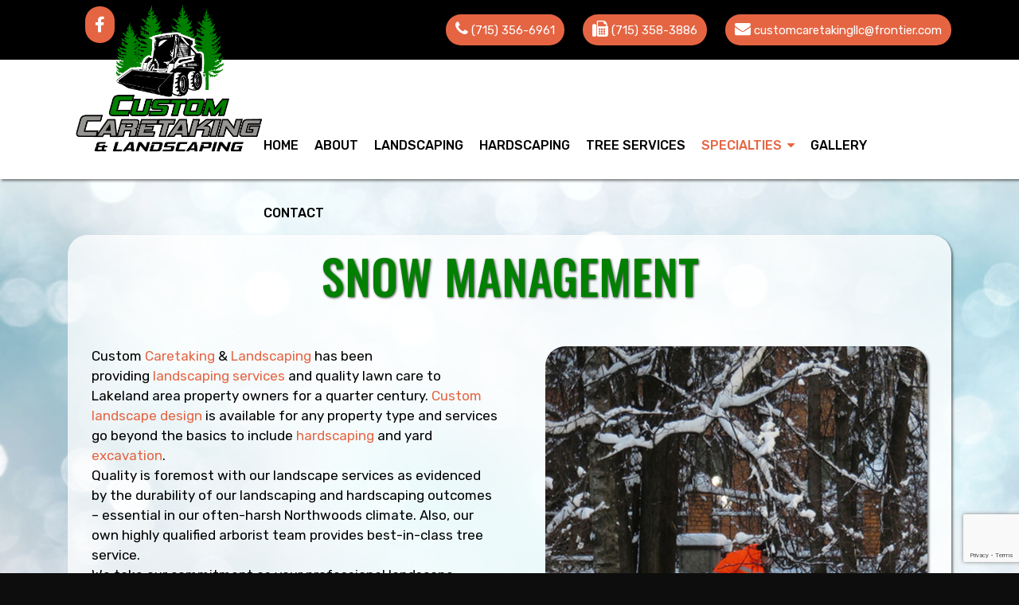

--- FILE ---
content_type: text/html; charset=utf-8
request_url: http://www.customcaretakingandlandscaping.com/index.php/specialties/snow-management
body_size: 10305
content:

<!doctype html>
<html lang="en-gb" dir="ltr">
    <head>
        <meta charset="utf-8">
        <meta name="viewport" content="width=device-width, initial-scale=1, shrink-to-fit=no">
        <link rel="canonical" href="http://www.customcaretakingandlandscaping.com/index.php/specialties/snow-management">
        <base href="http://www.customcaretakingandlandscaping.com/index.php/specialties/snow-management" />
	<meta http-equiv="content-type" content="text/html; charset=utf-8" />
	<meta name="generator" content="Joomla! - Open Source Content Management" />
	<title>Winter Offerings</title>
	<link href="/images/faviconCCT.ico" rel="shortcut icon" type="image/vnd.microsoft.icon" />
	<link href="/index.php?option=com_ajax&plugin=arktypography&format=json" rel="stylesheet" type="text/css" />
	<link href="/components/com_sppagebuilder/assets/css/font-awesome-5.min.css" rel="stylesheet" type="text/css" />
	<link href="/components/com_sppagebuilder/assets/css/font-awesome-v4-shims.css" rel="stylesheet" type="text/css" />
	<link href="/components/com_sppagebuilder/assets/css/animate.min.css" rel="stylesheet" type="text/css" />
	<link href="/components/com_sppagebuilder/assets/css/sppagebuilder.css" rel="stylesheet" type="text/css" />
	<link href="/components/com_sppagebuilder/assets/css/sppagecontainer.css" rel="stylesheet" type="text/css" />
	<link href="/components/com_sppagebuilder/assets/css/magnific-popup.css" rel="stylesheet" type="text/css" />
	<link href="//fonts.googleapis.com/css?family=Rubik:100,100i,300,300i,400,400i,500,500i,700,700i,900,900i&amp;display=swap&amp;subset=latin" rel="stylesheet" type="text/css" />
	<link href="//fonts.googleapis.com/css?family=Rubik:100,100i,300,300i,400,400i,500,500i,700,700i,900,900i&amp;display=swap&amp;subset=latin-ext" rel="stylesheet" type="text/css" />
	<link href="//fonts.googleapis.com/css?family=Oswald:100,100i,300,300i,400,400i,500,500i,700,700i,900,900i&amp;display=swap&amp;subset=latin-ext" rel="stylesheet" type="text/css" />
	<link href="//fonts.googleapis.com/css?family=Oswald:100,100i,300,300i,400,400i,500,500i,700,700i,900,900i&amp;display=swap&amp;subset=vietnamese" rel="stylesheet" type="text/css" />
	<link href="/templates/decora/css/bootstrap.min.css" rel="stylesheet" type="text/css" />
	<link href="/templates/decora/css/font-awesome.min.css" rel="stylesheet" type="text/css" />
	<link href="/templates/decora/css/template.css" rel="stylesheet" type="text/css" />
	<link href="/templates/decora/css/presets/preset1.css" rel="stylesheet" type="text/css" />
	<link href="http://www.customcaretakingandlandscaping.com/media/editors/arkeditor/css/squeezebox.css" rel="stylesheet" type="text/css" />
	<style type="text/css">
.sp-page-builder .page-content #section-id-1590778868611{padding-top:70px;padding-right:0px;padding-bottom:70px;padding-left:0px;margin-top:0px;margin-right:0px;margin-bottom:0px;margin-left:0px;background-color:#fff;background-image:url(/images/2020/05/29/istock-847752786.jpg);background-repeat:no-repeat;background-size:cover;background-attachment:fixed;background-position:50% 50%;box-shadow:-2px -2px 3px 0px rgba(0, 0, 0, 0.5);}.sp-page-builder .page-content #section-id-1590778868611 > .sppb-row-overlay {background-color:rgba(255,255,255,.1)}.sp-page-builder .page-content #section-id-1590778868611 > .sppb-row-overlay {mix-blend-mode:normal;}#column-id-1590778868631{box-shadow:0 0 0 0 #fff;}.sp-page-builder .page-content #section-id-1590778868632{padding-top:0px;padding-right:0px;padding-bottom:0px;padding-left:0px;margin-top:0px;margin-right:0px;margin-bottom:0px;margin-left:0px;background-color:rgba(255,255,255,.75);box-shadow:2px 2px 3px 0px rgba(0, 0, 0, 0.5);border-width:0 0 0 0;border-style:none;border-radius:25px;}#sppb-addon-wrapper-1590778868634 {margin:0px 30px 0px 30px;}#sppb-addon-1590778868634 {color:#007f00;box-shadow:0 0 0 0 #ffffff;padding:15px 15px 15px 15px;}#sppb-addon-1590778868634 .sppb-addon-title {letter-spacing:;}@media (min-width:768px) and (max-width:991px) {#sppb-addon-wrapper-1590778868634 {margin-top:0px;margin-right:20px;margin-bottom:0px;margin-left:20px;}}@media (max-width:767px) {#sppb-addon-wrapper-1590778868634 {margin-top:0px;margin-right:10px;margin-bottom:0px;margin-left:10px;}}#sppb-addon-1590778868634 h1.sppb-addon-title {margin:0px 0px 0px 0px; text-transform:none; padding:0px 0px 0px 0px; text-shadow:1px 1px 3px rgba(0, 0, 0, 0.75);}#column-id-1590778868635{box-shadow:0 0 0 0 #fff;}#sppb-addon-wrapper-1590778868636 {margin:0px 0px 0px 0px;}#sppb-addon-1590778868636 {color:#000000;box-shadow:0px 0px 0px 0px #ffffff;padding:30px 0px 30px 30px;}@media (min-width:768px) and (max-width:991px) {#sppb-addon-1590778868636 {padding-top:30px;padding-right:30px;padding-bottom:30px;padding-left:30px;}#sppb-addon-wrapper-1590778868636 {margin-top:0px;margin-right:0px;margin-bottom:0px;margin-left:0px;}}@media (max-width:767px) {#sppb-addon-1590778868636 {padding-top:30px;padding-right:30px;padding-bottom:30px;padding-left:30px;}#sppb-addon-wrapper-1590778868636 {margin-top:0px;margin-right:0px;margin-bottom:0px;margin-left:0px;}}#sppb-addon-wrapper-1590778868638 {margin:0px 0px 0px 0px;}#sppb-addon-1590778868638 {box-shadow:2px 2px 3px 0px rgba(0, 0, 0, 0.5);border-radius:25px;padding:0px 0px 0px 0px;}@media (min-width:768px) and (max-width:991px) {#sppb-addon-wrapper-1590778868638 {margin-top:0px;margin-right:0px;margin-bottom:0px;margin-left:0px;}}@media (max-width:767px) {#sppb-addon-wrapper-1590778868638 {margin-top:0px;margin-right:0px;margin-bottom:0px;margin-left:0px;}}#sppb-addon-1590778868638 img{border-radius:25px;}.sp-page-builder .page-content #section-id-1614974878423{padding-top:0px;padding-right:0px;padding-bottom:0px;padding-left:0px;margin-top:70px;margin-right:0px;margin-bottom:0px;margin-left:0px;background-color:rgba(255,255,255,.75);box-shadow:2px 2px 3px 0px rgba(0, 0, 0, 0.5);border-width:0 0 0 0;border-style:none;border-radius:25px;}#sppb-addon-wrapper-1614974878425 {margin:0px 30px 0px 30px;}#sppb-addon-1614974878425 {color:#007f00;box-shadow:0 0 0 0 #ffffff;padding:15px 15px 15px 15px;}#sppb-addon-1614974878425 .sppb-addon-title {letter-spacing:;}@media (min-width:768px) and (max-width:991px) {#sppb-addon-wrapper-1614974878425 {margin-top:0px;margin-right:20px;margin-bottom:0px;margin-left:20px;}}@media (max-width:767px) {#sppb-addon-wrapper-1614974878425 {margin-top:0px;margin-right:10px;margin-bottom:0px;margin-left:10px;}}#sppb-addon-1614974878425 h1.sppb-addon-title {margin:0px 0px 0px 0px; text-transform:none; padding:0px 0px 0px 0px; text-shadow:1px 1px 3px rgba(0, 0, 0, 0.75);}#column-id-1614974878426{box-shadow:0 0 0 0 #fff;}#sppb-addon-wrapper-1614974878427 {margin:0px 0px 0px 0px;}#sppb-addon-1614974878427 {color:#000000;box-shadow:0px 0px 0px 0px #ffffff;padding:30px 0px 30px 30px;}@media (min-width:768px) and (max-width:991px) {#sppb-addon-1614974878427 {padding-top:30px;padding-right:30px;padding-bottom:30px;padding-left:30px;}#sppb-addon-wrapper-1614974878427 {margin-top:0px;margin-right:0px;margin-bottom:0px;margin-left:0px;}}@media (max-width:767px) {#sppb-addon-1614974878427 {padding-top:30px;padding-right:30px;padding-bottom:30px;padding-left:30px;}#sppb-addon-wrapper-1614974878427 {margin-top:0px;margin-right:0px;margin-bottom:0px;margin-left:0px;}}.sp-page-title .sp-page-title-sub-heading{font-family: 'Rubik', sans-serif;}
#sppb-addon-1614970742737 .sppb-carousel-extended-nav-control .nav-control {
border-width: 7px !important;
}


.sp-megamenu-parent {
    list-style: none;
    padding: 0;
    margin-top: 65px !important;
    margin-left: -4% !important;
    z-index: 99;
    display: block;
    float: left;
    position: relative;
   
}


#sp-bottom, #sp-bottom-top, #sp-footer {
padding-top: 110px;
padding-bottom: 0px;
}

@media only screen and (min-width: 994px) {
.logo-image {
margin-top: -155px;
}
}

@media only screen and (min-width: 994px) {
#sp-header {
height: 150px;
}
}body{font-family: 'Rubik', sans-serif;font-size: 17px;font-weight: 400;font-style: normal;}
h1{font-family: 'Oswald', sans-serif;font-size: 60px;}
h2{font-family: 'Oswald', sans-serif;font-size: 42px;}
h3{font-family: 'Oswald', sans-serif;font-size: 32px;}
h4{font-family: 'Oswald', sans-serif;font-size: 24px;}
.contact-tab .sppb-nav-tabs > li > a, .sppb-form-control, .speasyimagegallery-album-title, .speasyimagegallery-image-title, html.error-page .error-message, .tab-line-style .sppb-nav-tabs, html.error-page .error-message{font-family: 'Oswald', sans-serif;}
.logo-image {height:200px;}.logo-image {height:200px;}
	</style>
	<script type="application/json" class="joomla-script-options new">{"csrf.token":"ca17e374b993f3a136cfad6c2d6e49da","system.paths":{"root":"","base":""}}</script>
	<script src="/media/jui/js/jquery.min.js?ee42b28edb1f6f0bbd4b553896b249be" type="text/javascript"></script>
	<script src="/media/jui/js/jquery-noconflict.js?ee42b28edb1f6f0bbd4b553896b249be" type="text/javascript"></script>
	<script src="/media/jui/js/jquery-migrate.min.js?ee42b28edb1f6f0bbd4b553896b249be" type="text/javascript"></script>
	<script src="/components/com_sppagebuilder/assets/js/jquery.parallax.js" type="text/javascript"></script>
	<script src="/components/com_sppagebuilder/assets/js/sppagebuilder.js" type="text/javascript"></script>
	<script src="/components/com_sppagebuilder/assets/js/jquery.magnific-popup.min.js" type="text/javascript"></script>
	<script src="/templates/decora/js/popper.min.js" type="text/javascript"></script>
	<script src="/templates/decora/js/bootstrap.min.js" type="text/javascript"></script>
	<script src="/templates/decora/js/main.js" type="text/javascript"></script>
	<script src="http://www.customcaretakingandlandscaping.com/media/editors/arkeditor/js/jquery.easing.min.js" type="text/javascript"></script>
	<script src="http://www.customcaretakingandlandscaping.com/media/editors/arkeditor/js/squeezebox.min.js" type="text/javascript"></script>
	<script src="https://www.google.com/recaptcha/api.js?render=6LdZ2_MZAAAAAFsf8cqR4JZrFOlQexhjjiCxLFdL" type="text/javascript"></script>
	<script src="/components/com_sppagebuilder/assets/js/sp_carousel.js" type="text/javascript"></script>
	<script src="/media/system/js/core.js?ee42b28edb1f6f0bbd4b553896b249be" type="text/javascript"></script>
	<script type="text/javascript">
;(function ($) {
	$.ajaxSetup({
		headers: {
			'X-CSRF-Token': Joomla.getOptions('csrf.token')
		}
	});
})(jQuery);template="decora";(function()
				{
					if(typeof jQuery == 'undefined')
						return;
					
					jQuery(function($)
					{
						if($.fn.squeezeBox)
						{
							$( 'a.modal' ).squeezeBox({ parse: 'rel' });
				
							$( 'img.modal' ).each( function( i, el )
							{
								$(el).squeezeBox({
									handler: 'image',
									url: $( el ).attr( 'src' )
								});
							})
						}
						else if(typeof(SqueezeBox) !== 'undefined')
						{
							$( 'img.modal' ).each( function( i, el )
							{
								SqueezeBox.assign( el, 
								{
									handler: 'image',
									url: $( el ).attr( 'src' )
								});
							});
						}
						
						function jModalClose() 
						{
							if(typeof(SqueezeBox) == 'object')
								SqueezeBox.close();
							else
								ARK.squeezeBox.close();
						}
					
					});
				})();if (typeof window.grecaptcha !== 'undefined') { grecaptcha.ready(function() { grecaptcha.execute("6LdZ2_MZAAAAAFsf8cqR4JZrFOlQexhjjiCxLFdL", {action:'homepage'});}); }
	</script>
	<meta property="og:title" content="Winter Offerings" />
	<meta property="og:type" content="website" />
	<meta property="og:url" content="http://www.customcaretakingandlandscaping.com/index.php/specialties/snow-management" />
	<meta property="og:site_name" content="Custom Caretaking" />
	<meta name="twitter:card" content="summary" />
	<meta name="twitter:site" content="Custom Caretaking" />
<div id="fb-root"></div>
<script async defer crossorigin="anonymous" src="https://connect.facebook.net/en_US/sdk.js#xfbml=1&version=v7.0"></script>
    

<!-- Matomo -->
<script type="text/javascript">
  var _paq = window._paq = window._paq || [];
  /* tracker methods like "setCustomDimension" should be called before "trackPageView" */
  _paq.push(['trackPageView']);
  _paq.push(['enableLinkTracking']);
  (function() {
    var u="https://stats7.ncswi.com/";
    _paq.push(['setTrackerUrl', u+'matomo.php']);
    _paq.push(['setSiteId', '95']);
    var d=document, g=d.createElement('script'), s=d.getElementsByTagName('script')[0];
    g.type='text/javascript'; g.async=true; g.src=u+'matomo.js'; s.parentNode.insertBefore(g,s);
  })();
</script>
<!-- End Matomo Code -->


    <!--Ahrefs-->
    <link rel=“canonical” href=“https://customcaretakingandlandscaping.com/” />
    <!-- Global site tag (gtag.js) - Google Analytics -->
<script async src="https://www.googletagmanager.com/gtag/js?id=G-F2RENCTT72"></script>
<script>
  window.dataLayer = window.dataLayer || [];
  function gtag(){dataLayer.push(arguments);}
  gtag('js', new Date());

  gtag('config', 'G-F2RENCTT72');
</script>
    <!--Open Graph Tags-->
    <meta property="og:title" content="Custom Caretaking">
    <meta property="og:type" content="website">
    <meta property="og:url" content="https://customcaretakingandlandscaping.com/">
    <meta property="og:image" content="https://customcaretakingandlandscaping.com/images/logo.png">
    <meta property="og:description" content="Custom Caretaking & Landscaping has been providing landscaping services and quality lawn care to Lakeland area property owners for a quarter century. ">
    
    <meta name="twitter:card" content="summary">
    <meta name="twitter:site" content="@username">
    <meta name="twitter:title" content="Custom Caretaking">
    <meta name="twitter:description" content="Quality is foremost with our landscape services as evidenced by the durability of our landscaping and hardscaping outcomes – essential in our often-harsh Northwoods climate.">
    <meta property="twitter:image" content="https://customcaretakingandlandscaping.com/images/logo.png">
    <meta property="twitter:image:alt" content="We take our commitment as your professional landscape contractor seriously, offering extensive yard !!">
    
    <link rel="canonical" href="https://customcaretakingandlandscaping.com/">
    
    <!-- JSON-LD markup generated by Google Structured Data Markup Helper. -->
<script type="application/ld+json">
{
"@context" : "http://schema.org",
"@type" : "LocalBusiness",
"name" : "Custom Caretaking",
"image" : "https://customcaretakingandlandscaping.com/images/logo.png",
"telephone" : "715-358-3886",
"email" : "customcaretakingllc@frontier.com",
"address" : {
"@type" : "PostalAddress",
"streetAddress" : "10536 Hwy 70 East",
"addressLocality" : "Arbor Vitae",
"addressRegion" : "WI",
"addressCountry" : "United States",
"postalCode" : "54568"
},
"url" : "https://www.sitename.com"
}
</script>
<script type="application/ld+json">
//Structured data carousel
{
"@context":"http://schema.org",
"@type":"ItemList",
"itemListElement":[
{
"@type":"ListItem",
*
*
*
*
"position":1,
"url":"https://customcaretakingandlandscaping.com/index.php"
},
{
"@type":"ListItem",
"position":2,
"url":"https://customcaretakingandlandscaping.com/index.php/about"
},
{
"@type":"ListItem",
"position":3,
"url":"https://customcaretakingandlandscaping.com/index.php/landscaping"
},
{
"@type":"ListItem",
"position":4,
"url":"https://customcaretakingandlandscaping.com/index.php/contact"
},
{
"@type":"ListItem",
"position":4,
"url":"https://customcaretakingandlandscaping.com/index.php/hardscapes"
},
{
"@type":"ListItem",
"position":4,
"url":"https://customcaretakingandlandscaping.com/index.php/tree-services"
},
{
"@type":"ListItem",
"position":4,
"url":"https://customcaretakingandlandscaping.com/index.php/specialties/caretaking"
},
{
"@type":"ListItem",
"position":4,
"url":"https://customcaretakingandlandscaping.com/index.php/specialties/excavating"
},
{
"@type":"ListItem",
"position":4,
"url":"https://customcaretakingandlandscaping.com/index.php/specialties/lawn-maintenance"
}
]
}
</script>
    </head>
    <body class="site helix-ultimate com-sppagebuilder view-page layout-default task-none itemid-166 en-gb ltr sticky-header layout-fluid offcanvas-init offcanvs-position-left">
    
    <div class="body-wrapper">
        <div class="body-innerwrapper">
            <div id="sp-top-bar"><div class="container"><div class="container-inner"><div class="row"><div id="sp-top1" class="col-lg-2"><div class="sp-column text-center text-lg-left"><div class="sp-module "><div class="sp-module-content">

<div class="custom"  >
	<ul class="social-icons">
	<li class="social-icon-facebook btn-custom"><a aria-label="facebook" href="https://www.facebook.com/customcaretakingllc" target="_blank"><span aria-hidden="true" class="fa fa-facebook"></span></a></li>
</ul>
</div>
</div></div></div></div><div id="sp-top2" class="col-lg-10"><div class="sp-column text-center text-lg-right"><div class="sp-module "><div class="sp-module-content">

<div class="custom"  >
	<ul class="sp-contact-info">
	<li class="sp-contact-phone btn-custom"><span aria-hidden="true" class="fa fa-phone"></span> <a href="tel:7153566961">(715) 356-6961</a></li>
<li class="sp-contact-phone btn-custom"><span aria-hidden="true" class="fa fa-fax"></span> <a href="tel:7153583886">(715) 358-3886</a></li>
	<li class="sp-contact-email btn-custom"><span aria-hidden="true" class="fa fa-envelope"></span> <a href="mailto:customcaretakingllc@frontier.com">customcaretakingllc@frontier.com</a></li>
</ul>
</div>
</div></div></div></div></div></div></div></div><header id="sp-header"><div class="container"><div class="container-inner"><div class="row"><div id="sp-logo" class="col-12 col-lg-3"><div class="sp-column"><a id="offcanvas-toggler" aria-label="Navigation" class="offcanvas-toggler-left d-block d-lg-none" href="#"><span class="fa fa-bars" aria-hidden="true" title="Navigation"></span></a><div class="logo"><a href="/"><img class="logo-image" src="/images/logo.png" alt="Custom Caretaking"></a></div></div></div><div id="sp-menu" class="d-none d-lg-block col-lg-9"><div class="sp-column"><nav class="sp-megamenu-wrapper" role="navigation"><ul class="sp-megamenu-parent menu-animation-fade-up d-none d-lg-block"><li class="sp-menu-item"><a  href="/index.php" >Home</a></li><li class="sp-menu-item"><a  href="/index.php/about" >About</a></li><li class="sp-menu-item"><a  href="/index.php/landscaping" >Landscaping</a></li><li class="sp-menu-item"><a  href="/index.php/hardscapes" >Hardscaping</a></li><li class="sp-menu-item"><a  href="/index.php/tree-services" >Tree Services</a></li><li class="sp-menu-item sp-has-child active"><a  href="/index.php/specialties" >Specialties</a><div class="sp-dropdown sp-dropdown-main sp-menu-right" style="width: 240px;"><div class="sp-dropdown-inner"><ul class="sp-dropdown-items"><li class="sp-menu-item"><a  href="/index.php/specialties/caretaking" >Caretaking</a></li><li class="sp-menu-item"><a  href="/index.php/specialties/excavating" >Excavating</a></li><li class="sp-menu-item"><a  href="/index.php/specialties/lawn-maintenance" >Lawn Maintenance</a></li><li class="sp-menu-item current-item active"><a  href="/index.php/specialties/snow-management" >Winter Offerings</a></li></ul></div></div></li><li class="sp-menu-item"><a  href="/index.php/gallery-1" >Gallery</a></li><li class="sp-menu-item"><a  href="/index.php/contact" >Contact</a></li></ul></nav></div></div></div></div></div></header>            <section id="sp-section-1"><div class="row"><div id="sp-title" class="col-lg-12 "><div class="sp-column "></div></div></div></section><section id="sp-main-body"><div class="row"><main id="sp-component" class="col-lg-12 " role="main"><div class="sp-column "><div id="system-message-container">
	</div>

<div id="sp-page-builder" class="sp-page-builder  page-39">

	
	<div class="page-content">
				<section id="section-id-1590778868611" class="sppb-section"  data-sppb-parallax="on"><div class="sppb-row-overlay"></div><div class="sppb-row-container"><div class="sppb-row"><div class="sppb-col-md-12" id="column-wrap-id-1590778868631"><div id="column-id-1590778868631" class="sppb-column" ><div class="sppb-column-addons"><div id="section-id-1590778868632" class="sppb-section" ><div class="sppb-container-inner"><div class="sppb-row"><div class="sppb-col-md-12" id="column-wrap-id-1590778868633"><div id="column-id-1590778868633" class="sppb-column" ><div class="sppb-column-addons"><div id="sppb-addon-wrapper-1590778868634" class="sppb-addon-wrapper"><div id="sppb-addon-1590778868634" class=" sppb-wow zoomIn clearfix "  data-sppb-wow-duration="500ms"     ><div class="sppb-addon sppb-addon-header sppb-text-center"><h1 class="sppb-addon-title">SNOW MANAGEMENT</h1></div></div></div></div></div></div><div class="sppb-col-md-6" id="column-wrap-id-1590778868635"><div id="column-id-1590778868635" class="sppb-column" ><div class="sppb-column-addons"><div id="sppb-addon-wrapper-1590778868636" class="sppb-addon-wrapper"><div id="sppb-addon-1590778868636" class="clearfix "     ><div class="sppb-addon sppb-addon-text-block  "><div class="sppb-addon-content">Custom <a href="/index.php/other-services/caretaking">Caretaking</a> &amp; <a href="/index.php/landscaping">Landscaping</a> has been providing <a href="/index.php/landscaping">landscaping services</a> and quality lawn care to Lakeland area property owners for a quarter century. <a href="/index.php/landscaping">Custom landscape design</a> is available for any property type and services go beyond the basics to include <a href="/index.php/hardscapes">hardscaping</a> and yard <a href="/index.php/specialties/excavating">excavation</a>.
<div>
<div>
<div>Quality is foremost with our landscape services as evidenced by the durability of our landscaping and hardscaping outcomes – essential in our often-harsh Northwoods climate. Also, our own highly qualified arborist team provides best-in-class tree service.<br /> We take our commitment as your professional landscape contractor seriously, offering extensive yard !!excavation!! options, landscape installation, and maintenance for all your landscaping needs.</div>
</div>
</div></div></div></div></div></div></div></div><div class="sppb-col-md-6" id="column-wrap-id-1590778868637"><div id="column-id-1590778868637" class="sppb-column cont-block" ><div class="sppb-column-addons"><div id="sppb-addon-wrapper-1590778868638" class="sppb-addon-wrapper"><div id="sppb-addon-1590778868638" class="clearfix "     ><div class="sppb-addon sppb-addon-single-image sppb-text-center cont-image"><div class="sppb-addon-content"><div class="sppb-addon-single-image-container"><img class="sppb-img-responsive" src="/images/iStock-1051096174.jpg"  alt="Image" title=""   loading="lazy"></div></div></div></div></div></div></div></div></div></div></div><div id="section-id-1614974878423" class="sppb-section" ><div class="sppb-container-inner"><div class="sppb-row"><div class="sppb-col-md-12" id="column-wrap-id-1614974878424"><div id="column-id-1614974878424" class="sppb-column" ><div class="sppb-column-addons"><div id="sppb-addon-wrapper-1614974878425" class="sppb-addon-wrapper"><div id="sppb-addon-1614974878425" class=" sppb-wow zoomIn clearfix "  data-sppb-wow-duration="500ms"     ><div class="sppb-addon sppb-addon-header sppb-text-center"><h1 class="sppb-addon-title">WINTER RENTALS</h1></div></div></div></div></div></div><div class="sppb-col-md-6" id="column-wrap-id-1614974878426"><div id="column-id-1614974878426" class="sppb-column" ><div class="sppb-column-addons"><div id="sppb-addon-wrapper-1614974878427" class="sppb-addon-wrapper"><div id="sppb-addon-1614974878427" class="clearfix "     ><div class="sppb-addon sppb-addon-text-block  "><div class="sppb-addon-content"><h3>Permanent Heated Ice Shack</h3>
<p>For Rent:</p>
<ol>
<li>Full Day: $250.00</li>
<li>Half Day: $175.00</li>
</ol>
<p>Complete gear package availble when renting ice shacks for $40 per person includes: tip-ups, jig poles, augers, and ice scoops.</p></div></div></div></div></div></div></div><div class="sppb-col-md-6" id="column-wrap-id-1614974878428"><div id="column-id-1614974878428" class="sppb-column cont-block" ><div class="sppb-column-addons"></div></div></div></div></div></div></div></div></div></div></div></section>			</div>
</div>
</div></main></div></section><footer id="sp-footer"><div class="container"><div class="container-inner"><div class="row"><div id="sp-footer1" class="col-lg-12 "><div class="sp-column "><div class="sp-module "><div class="sp-module-content"><div class="mod-sppagebuilder  sp-page-builder" data-module_id="125">
	<div class="page-content">
		<div id="section-id-1611003814535" class="sppb-section" ><div class="sppb-container-inner"><div class="sppb-row"><div class="sppb-col-md-12" id="column-wrap-id-1611003814549"><div id="column-id-1611003814549" class="sppb-column" ><div class="sppb-column-addons"><div id="sppb-addon-wrapper-1614970742737" class="sppb-addon-wrapper"><div id="sppb-addon-1614970742737" class="clearfix "     ><div class="sppb-addon sppb-carousel-extended sppb-testimonial-carousel-testi_layout3" data-left-arrow="fa-angle-left" data-right-arrow="fa-angle-right" data-arrow="1" data-dots="0" data-testi-layout="testi_layout3" data-autoplay="1" data-speed="1500" data-interval="6501" data-margin="15" data-item-number="3" data-item-number-sm="3" data-item-number-xs="1"><div id="sppb-testi-1614970742737-carousel-item-key-0" class="sppb-carousel-extended-item sppb-text-center"><div class="sppb-testimonial-carousel-item-content"><div class="sppb-testimonial-carousel-message">Another great job by you and your crew! The dock looks great – just as I envisioned it, maybe even better. You guys have been awesome!</div></div><div class="sppb-testimonial-carousel-content-wrap"><div class="sppb-testimonial-carousel-img-wrap"><img src="/images/2021/03/05/couple.png" alt="Carol & Tom"></div><div class="sppb-testimonial-carousel-name-designation"><div class="sppb-testimonial-carousel-name">Carol & Tom</div><div class="sppb-testimonial-carousel-designation"></div></div></div></div><div id="sppb-testi-1614970742737-carousel-item-key-1" class="sppb-carousel-extended-item sppb-text-center"><div class="sppb-testimonial-carousel-item-content"><div class="sppb-testimonial-carousel-message">Thank you for the great clean up and mowing job. The lawn looks fantastic with the superb mowing and thorough trimming work! We really appreciate the dedicated and professional workmanship. We know we’re in ‘good hands’! Thanks ever so much!</div></div><div class="sppb-testimonial-carousel-content-wrap"><div class="sppb-testimonial-carousel-img-wrap"><img src="/images/2021/03/05/couple.png" alt="Jan & Ralph"></div><div class="sppb-testimonial-carousel-name-designation"><div class="sppb-testimonial-carousel-name">Jan & Ralph</div><div class="sppb-testimonial-carousel-designation"></div></div></div></div><div id="sppb-testi-1614970742737-carousel-item-key-2" class="sppb-carousel-extended-item sppb-text-center"><div class="sppb-testimonial-carousel-item-content"><div class="sppb-testimonial-carousel-message">We are so please with the awesome work your team did! From the bid to the final touches! Thank you so much! It is refreshing to find a company with integrity! Your guys worked so hard! Thank you.</div></div><div class="sppb-testimonial-carousel-content-wrap"><div class="sppb-testimonial-carousel-img-wrap"><img src="/images/2021/03/05/guy.png" alt="J"></div><div class="sppb-testimonial-carousel-name-designation"><div class="sppb-testimonial-carousel-name">J</div><div class="sppb-testimonial-carousel-designation"></div></div></div></div><div id="sppb-testi-1614970742737-carousel-item-key-3" class="sppb-carousel-extended-item sppb-text-center"><div class="sppb-testimonial-carousel-item-content"><div class="sppb-testimonial-carousel-message">I just wanted to take a moment to let you know what a great job your employee did on taking down our trees. I was amazed at how fast he worked and his positive attitude. I will certainly recommend your business to anyone needing tress cut down!! Thank you for the great job, it is greatly appreciated. </div></div><div class="sppb-testimonial-carousel-content-wrap"><div class="sppb-testimonial-carousel-img-wrap"><img src="/images/2021/03/05/lady.png" alt="Elizabeth"></div><div class="sppb-testimonial-carousel-name-designation"><div class="sppb-testimonial-carousel-name">Elizabeth</div><div class="sppb-testimonial-carousel-designation"></div></div></div></div><div id="sppb-testi-1614970742737-carousel-item-key-4" class="sppb-carousel-extended-item sppb-text-center"><div class="sppb-testimonial-carousel-item-content"><div class="sppb-testimonial-carousel-message">You have transformed our ‘out of control’ surroundings into a lovely and inviting place. Thank you so much!</div></div><div class="sppb-testimonial-carousel-content-wrap"><div class="sppb-testimonial-carousel-img-wrap"><img src="/images/2021/03/05/lady.png" alt="Barbara"></div><div class="sppb-testimonial-carousel-name-designation"><div class="sppb-testimonial-carousel-name">Barbara</div></div></div></div><div id="sppb-testi-1614970742737-carousel-item-key-5" class="sppb-carousel-extended-item sppb-text-center"><div class="sppb-testimonial-carousel-item-content"><div class="sppb-testimonial-carousel-message">Thank you so very much for the fantastic snow removal you did for us. The awesome job was done so early, so thorough and so well. We are extremely happy and pleased with the great job done. Because of you, life is good!</div></div><div class="sppb-testimonial-carousel-content-wrap"><div class="sppb-testimonial-carousel-img-wrap"><img src="/images/2021/03/05/couple.png" alt="Jan & Ralph"></div><div class="sppb-testimonial-carousel-name-designation"><div class="sppb-testimonial-carousel-name">Jan & Ralph</div></div></div></div><div id="sppb-testi-1614970742737-carousel-item-key-6" class="sppb-carousel-extended-item sppb-text-center"><div class="sppb-testimonial-carousel-item-content"><div class="sppb-testimonial-carousel-message">Thanks so much for the prompt and great job you did on repairing my dock. You have always come through and been there for me when needing something done. Thanks again.</div></div><div class="sppb-testimonial-carousel-content-wrap"><div class="sppb-testimonial-carousel-img-wrap"><img src="/images/2021/03/05/guy.png" alt="Tom"></div><div class="sppb-testimonial-carousel-name-designation"><div class="sppb-testimonial-carousel-name">Tom</div></div></div></div><div id="sppb-testi-1614970742737-carousel-item-key-7" class="sppb-carousel-extended-item sppb-text-center"><div class="sppb-testimonial-carousel-item-content"><div class="sppb-testimonial-carousel-message">We just can’t thank you enough for saving us last year by checking on our roof; and coming to the rescue again this winter when you found the new furnace had failed. You are really ‘Our Man in the Northwoods’. We really appreciate your watchful eye on our beloved little cabin.</div></div><div class="sppb-testimonial-carousel-content-wrap"><div class="sppb-testimonial-carousel-img-wrap"><img src="/images/2021/03/05/couple.png" alt="Patti & John"></div><div class="sppb-testimonial-carousel-name-designation"><div class="sppb-testimonial-carousel-name">Patti & John</div></div></div></div><div id="sppb-testi-1614970742737-carousel-item-key-8" class="sppb-carousel-extended-item sppb-text-center"><div class="sppb-testimonial-carousel-item-content"><div class="sppb-testimonial-carousel-message">I wanted you to know of my total satisfaction in the job your guys did. They took the time to go over locations of outlets, equipment and vents on the roof as well as making sure that the snow that came off the roof was removed from not only our drive and located in a safe area, but also cleared all vents, generator, doors and other areas that would hamper operation of our home. Another satisfied customer!!! Thanks so much for your efforts.</div></div><div class="sppb-testimonial-carousel-content-wrap"><div class="sppb-testimonial-carousel-img-wrap"><img src="/images/2021/03/05/lady.png" alt="Pat"></div><div class="sppb-testimonial-carousel-name-designation"><div class="sppb-testimonial-carousel-name">Pat</div></div></div></div><div id="sppb-testi-1614970742737-carousel-item-key-9" class="sppb-carousel-extended-item sppb-text-center"><div class="sppb-testimonial-carousel-item-content"><div class="sppb-testimonial-carousel-message">We would like to take this opportunity to express our sincere appreciation to you and your staff for an exemplary landscaping job. Your pond staff are to be commended for their outstanding work. They are truly an asset to your company. Not only do they have pleasant personalities and disposition and positive attitudes but they are patient and show an understanding, concern for and commitment to the customer. Thank you very much for caring enough to do the quality work that will continue to keep you #1. </div></div><div class="sppb-testimonial-carousel-content-wrap"><div class="sppb-testimonial-carousel-img-wrap"><img src="/images/2021/03/05/couple.png" alt="Jan & Ralph"></div><div class="sppb-testimonial-carousel-name-designation"><div class="sppb-testimonial-carousel-name">Jan & Ralph</div></div></div></div><div id="sppb-testi-1614970742737-carousel-item-key-10" class="sppb-carousel-extended-item sppb-text-center"><div class="sppb-testimonial-carousel-item-content"><div class="sppb-testimonial-carousel-message">Just a note to let you know how pleased I am with the service your ‘tree crew’ provided for my yard project; the cutting and removal. I was especially delighted with the way the guys cleaned up after the job. Thanks for a job well done!</div></div><div class="sppb-testimonial-carousel-content-wrap"><div class="sppb-testimonial-carousel-img-wrap"><img src="/images/2021/03/05/lady.png" alt="Connie"></div><div class="sppb-testimonial-carousel-name-designation"><div class="sppb-testimonial-carousel-name">Connie</div></div></div></div><div id="sppb-testi-1614970742737-carousel-item-key-11" class="sppb-carousel-extended-item sppb-text-center"><div class="sppb-testimonial-carousel-item-content"><div class="sppb-testimonial-carousel-message">Just a note to say THANK YOU on the wonderful job that was done to repair our shoreline! Adding the gravel insert makes it look even nicer! Thank you so much!</div></div><div class="sppb-testimonial-carousel-content-wrap"><div class="sppb-testimonial-carousel-img-wrap"><img src="/images/2021/03/05/couple.png" alt="Robbin & Darwin"></div><div class="sppb-testimonial-carousel-name-designation"><div class="sppb-testimonial-carousel-name">Robbin & Darwin</div></div></div></div><div id="sppb-testi-1614970742737-carousel-item-key-12" class="sppb-carousel-extended-item sppb-text-center"><div class="sppb-testimonial-carousel-item-content"><div class="sppb-testimonial-carousel-message">You guys do fantastic work at a very fair price. Thanks again for the great service; we truly appreciate the value your company provides.</div></div><div class="sppb-testimonial-carousel-content-wrap"><div class="sppb-testimonial-carousel-img-wrap"><img src="/images/2021/03/05/couple.png" alt="Pat & Laura"></div><div class="sppb-testimonial-carousel-name-designation"><div class="sppb-testimonial-carousel-name">Pat & Laura</div><div class="sppb-testimonial-carousel-designation"></div></div></div></div><div id="sppb-testi-1614970742737-carousel-item-key-13" class="sppb-carousel-extended-item sppb-text-center"><div class="sppb-testimonial-carousel-item-content"><div class="sppb-testimonial-carousel-message">I am writing to thank you for the excellent work done on the three projects you completed for us this summer and to congratulate you on the personnel you have hired. Your men were gracious, helpful and extremely competent. They all did high quality work, they worked hard and their personable demeanor made it enjoyable having then at our home. We are very pleased with the work completed and proud to show it to our friends and family. You and your men went the extra mile with our requests and it was appreciated.</div></div><div class="sppb-testimonial-carousel-content-wrap"><div class="sppb-testimonial-carousel-img-wrap"><img src="/images/2021/03/05/guy.png" alt="Don"></div><div class="sppb-testimonial-carousel-name-designation"><div class="sppb-testimonial-carousel-name">Don</div><div class="sppb-testimonial-carousel-designation"></div></div></div></div></div><style type="text/css">#sppb-addon-wrapper-1614970742737 {
margin:0px 0px 30px 0px;}
#sppb-addon-1614970742737 {
	box-shadow: 0 0 0 0 #ffffff;
}
#sppb-addon-1614970742737 {
}
#sppb-addon-1614970742737.sppb-element-loaded {
}
@media (min-width: 768px) and (max-width: 991px) {#sppb-addon-1614970742737 {}#sppb-addon-wrapper-1614970742737 {margin-top: 0px;margin-right: 0px;margin-bottom: 20px;margin-left: 0px;}}@media (max-width: 767px) {#sppb-addon-1614970742737 {}#sppb-addon-wrapper-1614970742737 {margin-top: 0px;margin-right: 0px;margin-bottom: 10px;margin-left: 0px;}}</style><style type="text/css">#sppb-addon-1614970742737 .sppb-carousel-extended-nav-control .nav-control {height: 60px;line-height: 40px;width: 62px;background: #e56644;color: #fff;font-size: 30px;border-width: 20px;border-style: solid;border-color: #e46544;}#sppb-addon-1614970742737 .sppb-carousel-extended-dots ul li {height: 12px;line-height: 12px;width: 12px;background: #e46544;}#sppb-addon-1614970742737 .sppb-carousel-extended-dots {}#sppb-addon-1614970742737 .sppb-carousel-extended-dots ul li:hover span,#sppb-addon-1614970742737 .sppb-carousel-extended-dots ul li.active span{background: #e46544;}#sppb-addon-1614970742737 .sppb-testimonial-carousel-img-wrap {margin-left: auto;margin-right: auto;height:60px;width:60px;}#sppb-addon-1614970742737 .sppb-testimonial-carousel-img-wrap img {border-radius:100px;}#sppb-addon-1614970742737 .sppb-testimonial-carousel-content-wrap {align-items: initial;flex-direction: column;}#sppb-addon-1614970742737 .sppb-testimonial-carousel-icon {font-size:50px;color:#dbdbdb;}#sppb-addon-1614970742737 .sppb-testimonial-carousel-rating{font-size:18px;color:#ffb527;margin-bottom:20px;}#sppb-testi-1614970742737-carousel-item-key-0.sppb-carousel-extended-item .sppb-testimonial-carousel-rating:before {width:88%}#sppb-testi-1614970742737-carousel-item-key-1.sppb-carousel-extended-item .sppb-testimonial-carousel-rating:before {width:88%}#sppb-testi-1614970742737-carousel-item-key-2.sppb-carousel-extended-item .sppb-testimonial-carousel-rating:before {width:88%}#sppb-testi-1614970742737-carousel-item-key-3.sppb-carousel-extended-item .sppb-testimonial-carousel-rating:before {width:88%}#sppb-testi-1614970742737-carousel-item-key-4.sppb-carousel-extended-item .sppb-testimonial-carousel-rating:before {width:-2%}#sppb-testi-1614970742737-carousel-item-key-5.sppb-carousel-extended-item .sppb-testimonial-carousel-rating:before {width:-2%}#sppb-testi-1614970742737-carousel-item-key-6.sppb-carousel-extended-item .sppb-testimonial-carousel-rating:before {width:-2%}#sppb-testi-1614970742737-carousel-item-key-7.sppb-carousel-extended-item .sppb-testimonial-carousel-rating:before {width:-2%}#sppb-testi-1614970742737-carousel-item-key-8.sppb-carousel-extended-item .sppb-testimonial-carousel-rating:before {width:-2%}#sppb-testi-1614970742737-carousel-item-key-9.sppb-carousel-extended-item .sppb-testimonial-carousel-rating:before {width:-2%}#sppb-testi-1614970742737-carousel-item-key-10.sppb-carousel-extended-item .sppb-testimonial-carousel-rating:before {width:-2%}#sppb-testi-1614970742737-carousel-item-key-11.sppb-carousel-extended-item .sppb-testimonial-carousel-rating:before {width:-2%}#sppb-testi-1614970742737-carousel-item-key-12.sppb-carousel-extended-item .sppb-testimonial-carousel-rating:before {width:88%}#sppb-testi-1614970742737-carousel-item-key-13.sppb-carousel-extended-item .sppb-testimonial-carousel-rating:before {width:88%}#sppb-addon-1614970742737 .sppb-testimonial-carousel-name {letter-spacing:0px;color:#6d7175;margin:10px 0px 0px 0px;}#sppb-addon-1614970742737 .sppb-testimonial-carousel-designation {letter-spacing:0px;color:#888d92;}#sppb-addon-1614970742737 .sppb-testimonial-carousel-item-content {margin-bottom:40px;background:#f8f8f8;padding:30px 30px 30px 30px;}#sppb-addon-1614970742737 .sppb-testimonial-carousel-message {font-size:18px;line-height:32px;letter-spacing:0px;color:#888d92;}#sppb-addon-1614970742737 .sppb-carousel-extended-nav-control {top: -60px;}@media (min-width: 768px) and (max-width: 991px) {#sppb-addon-1614970742737 .sppb-carousel-extended-dots {}#sppb-addon-1614970742737 .sppb-carousel-extended-nav-control .nav-control {height: 60px;line-height: 40px;width: 62px;background: #e56644;color: #fff;font-size: 30px;border-width: 20px;border-style: solid;border-color: #e46544;}#sppb-addon-1614970742737 .sppb-testimonial-carousel-name {margin:0px 0px 0px 0px;}#sppb-addon-1614970742737 .sppb-testimonial-carousel-item-content {padding:25px 25px 25px 25px;}}@media (max-width: 767px) {#sppb-addon-1614970742737 .sppb-carousel-extended-dots {}#sppb-addon-1614970742737 .sppb-carousel-extended-nav-control .nav-control {height: 60px;line-height: 40px;width: 62px;background: #e56644;color: #fff;font-size: 30px;border-width: 20px;border-style: solid;border-color: #e46544;}#sppb-addon-1614970742737 .sppb-testimonial-carousel-name {margin:0px 0px 0px 0px;}#sppb-addon-1614970742737 .sppb-testimonial-carousel-item-content {padding:15px 15px 15px 15px;}}</style></div></div></div></div></div></div></div></div><style type="text/css">.sp-page-builder .page-content #section-id-1614973713447{padding-top:10px;padding-right:0px;padding-bottom:10px;padding-left:0px;margin-top:0px;margin-right:0px;margin-bottom:0px;margin-left:0px;box-shadow:-2px -2px 3px 0px rgba(0, 0, 0, 0.5);}.sp-page-builder .page-content #section-id-1614973713447 > .sppb-row-overlay {mix-blend-mode:normal;}#column-id-1614973713477{box-shadow:0 0 0 0 #fff;}.sp-page-builder .page-content #section-id-1614973713478{padding-top:0px;padding-right:0px;padding-bottom:0px;padding-left:0px;margin-top:0px;margin-right:0px;margin-bottom:0px;margin-left:0px;box-shadow:0 0 0 0 #ffffff;}#column-id-1614973713479{box-shadow:0 0 0 0 #fff;}.sp-page-builder .page-content #section-id-1631907662287{padding:50px 0px 50px 0px;margin:0px 0px 0px 0px;box-shadow:0 0 0 0 #ffffff;}#column-id-1631907662286{box-shadow:0 0 0 0 #fff;}.sp-page-builder .page-content #section-id-1611003814535{padding-top:0px;padding-right:0px;padding-bottom:0px;padding-left:0px;margin-top:0px;margin-right:0px;margin-bottom:0px;margin-left:0px;background-color:#ffffff;box-shadow:0px 0px 0px 0px 0;}.sp-page-builder .page-content #section-id-1611003814535 > .sppb-row-overlay {mix-blend-mode:normal;}#column-id-1611003814549{box-shadow:0 0 0 0 #fff;}</style>	</div>
</div>
</div></div></div></div></div></div></div></footer><section id="sp-section-6"><div class="container"><div class="container-inner"><div class="row"><div id="sp-footer2" class="col-lg-12 "><div class="sp-column "><div class="sp-module "><div class="sp-module-content"><div class="mod-sppagebuilder  sp-page-builder" data-module_id="126">
	<div class="page-content">
		<div id="section-id-1614973713447" class="sppb-section" ><div class="sppb-container-inner"><div class="sppb-row"><div class="sppb-col-md-12" id="column-wrap-id-1614973713477"><div id="column-id-1614973713477" class="sppb-column" ><div class="sppb-column-addons"><div id="section-id-1614973713478" class="sppb-section" ><div class="sppb-container-inner"><div class="sppb-row"><div class="sppb-col-md-4" id="column-wrap-id-1614973713479"><div id="column-id-1614973713479" class="sppb-column" ><div class="sppb-column-addons"><div id="sppb-addon-wrapper-1614973713483" class="sppb-addon-wrapper"><div id="sppb-addon-1614973713483" class="clearfix "     ><div class="sppb-addon sppb-addon-text-block  "><div class="sppb-addon-content"><p style="text-align: center; color: #fff;"><strong>Custom Caretaking &amp; Landscaping</strong><br />10536 Hwy 70 East<br />Arbor Vitae, WI 54568<br />(715) 356 6961 <br />(715) 358 3886 fax<br /><br /><strong>Hours:</strong><br />Mon - Fri: 8-5<br />Sat - Sun: By Appt.</p></div></div><style type="text/css">#sppb-addon-wrapper-1614973713483 {
margin:0px 0px 30px 0px;}
#sppb-addon-1614973713483 {
	color: #000000;
	box-shadow: 0 0 0 0 #ffffff;
}
#sppb-addon-1614973713483 {
}
#sppb-addon-1614973713483.sppb-element-loaded {
}
@media (min-width: 768px) and (max-width: 991px) {#sppb-addon-1614973713483 {}#sppb-addon-wrapper-1614973713483 {margin-top: 0px;margin-right: 0px;margin-bottom: 20px;margin-left: 0px;}}@media (max-width: 767px) {#sppb-addon-1614973713483 {}#sppb-addon-wrapper-1614973713483 {margin-top: 0px;margin-right: 0px;margin-bottom: 10px;margin-left: 0px;}}</style><style type="text/css">@media (min-width: 768px) and (max-width: 991px) {}@media (max-width: 767px) {}</style></div></div><div id="sppb-addon-wrapper-1614973713481" class="sppb-addon-wrapper"><div id="sppb-addon-1614973713481" class="clearfix "     ><div class="sppb-text-left"><a href="https://www.google.com/maps/dir///@45.913575,-89.656706,816m/data=!3m1!1e3?hl=en-US" id="btn-1614973713481" class="sppb-btn  sppb-btn-primary sppb-btn-block sppb-btn-round"><i class="fas fa-directions" aria-hidden="true"></i> Directions</a></div><style type="text/css">#sppb-addon-wrapper-1614973713481 {
margin:0px 0px 30px 0px;}
#sppb-addon-1614973713481 {
	box-shadow: 0 0 0 0 #ffffff;
}
#sppb-addon-1614973713481 {
}
#sppb-addon-1614973713481.sppb-element-loaded {
}
@media (min-width: 768px) and (max-width: 991px) {#sppb-addon-1614973713481 {}#sppb-addon-wrapper-1614973713481 {margin-top: 0px;margin-right: 0px;margin-bottom: 20px;margin-left: 0px;}}@media (max-width: 767px) {#sppb-addon-1614973713481 {}#sppb-addon-wrapper-1614973713481 {margin-top: 0px;margin-right: 0px;margin-bottom: 10px;margin-left: 0px;}}</style><style type="text/css">#sppb-addon-1614973713481 .sppb-btn i {margin:0px 0px 0px 0px;}</style></div></div></div></div></div><div class="sppb-col-md-4" id="column-wrap-id-1614973713482"><div id="column-id-1614973713482" class="sppb-column" ><div class="sppb-column-addons"><div id="sppb-addon-wrapper-1614973916448" class="sppb-addon-wrapper"><div id="sppb-addon-1614973916448" class="clearfix "     ><div class="sppb-addon sppb-addon-single-image sppb-text-center "><div class="sppb-addon-content"><div class="sppb-addon-single-image-container"><a  href="https://www.customcaretakingandlandscaping.com/"><img class="sppb-img-responsive" src="/images/2021/03/05/logo.png"  alt="Image" title=""   loading="lazy"></a></div></div></div><style type="text/css">#sppb-addon-wrapper-1614973916448 {
margin:0px 0px 30px 0px;}
#sppb-addon-1614973916448 {
	box-shadow: 0 0 0 0 #ffffff;
}
#sppb-addon-1614973916448 {
}
#sppb-addon-1614973916448.sppb-element-loaded {
}
@media (min-width: 768px) and (max-width: 991px) {#sppb-addon-1614973916448 {}#sppb-addon-wrapper-1614973916448 {margin-top: 0px;margin-right: 0px;margin-bottom: 20px;margin-left: 0px;}}@media (max-width: 767px) {#sppb-addon-1614973916448 {}#sppb-addon-wrapper-1614973916448 {margin-top: 0px;margin-right: 0px;margin-bottom: 10px;margin-left: 0px;}}</style><style type="text/css">#sppb-addon-1614973916448 img{}@media (min-width: 768px) and (max-width: 991px) {#sppb-addon-1614973916448 img{}}@media (max-width: 767px) {#sppb-addon-1614973916448 img{}}</style></div></div></div></div></div><div class="sppb-col-md-4" id="column-wrap-id-1614973713484"><div id="column-id-1614973713484" class="sppb-column" ><div class="sppb-column-addons"><div id="sppb-addon-wrapper-1614973713485" class="sppb-addon-wrapper"><div id="sppb-addon-1614973713485" class="clearfix "     ><div class="sppb-addon sppb-addon-raw-html "><div class="sppb-addon-content"><div class="fb-page" data-href="https://www.facebook.com/customcaretakingllc/" data-tabs="messages" data-width="" data-height="250" data-small-header="false" data-adapt-container-width="true" data-hide-cover="false" data-show-facepile="false"><blockquote cite="https://www.facebook.com/customcaretakingllc/" class="fb-xfbml-parse-ignore"><a href="https://www.facebook.com/customcaretakingllc/">Custom Caretaking &amp; Landscaping, LLC</a></blockquote></div></div></div><style type="text/css">#sppb-addon-wrapper-1614973713485 {
margin:0px 0px 30px 0px;}
#sppb-addon-1614973713485 {
	box-shadow: 0 0 0 0 #ffffff;
}
#sppb-addon-1614973713485 {
}
#sppb-addon-1614973713485.sppb-element-loaded {
}
@media (min-width: 768px) and (max-width: 991px) {#sppb-addon-1614973713485 {}#sppb-addon-wrapper-1614973713485 {margin-top: 0px;margin-right: 0px;margin-bottom: 20px;margin-left: 0px;}}@media (max-width: 767px) {#sppb-addon-1614973713485 {}#sppb-addon-wrapper-1614973713485 {margin-top: 0px;margin-right: 0px;margin-bottom: 10px;margin-left: 0px;}}</style></div></div></div></div></div></div></div></div><style type="text/css">.sp-page-builder .page-content #section-id-1614973713447{padding-top:10px;padding-right:0px;padding-bottom:10px;padding-left:0px;margin-top:0px;margin-right:0px;margin-bottom:0px;margin-left:0px;box-shadow:-2px -2px 3px 0px rgba(0, 0, 0, 0.5);}.sp-page-builder .page-content #section-id-1614973713447 > .sppb-row-overlay {mix-blend-mode:normal;}#column-id-1614973713477{box-shadow:0 0 0 0 #fff;}.sp-page-builder .page-content #section-id-1614973713478{padding-top:0px;padding-right:0px;padding-bottom:0px;padding-left:0px;margin-top:0px;margin-right:0px;margin-bottom:0px;margin-left:0px;box-shadow:0 0 0 0 #ffffff;}#column-id-1614973713479{box-shadow:0 0 0 0 #fff;}</style></div></div></div></div></div></div><div id="section-id-1631907662287" class="sppb-section" ><div class="sppb-container-inner"><div class="sppb-row"><div class="sppb-col-md-12" id="column-wrap-id-1631907662286"><div id="column-id-1631907662286" class="sppb-column" ><div class="sppb-column-addons"><div id="sppb-addon-wrapper-1631907662292" class="sppb-addon-wrapper"><div id="sppb-addon-1631907662292" class="clearfix "     ><div class="sppb-addon sppb-addon-raw-html "><div class="sppb-addon-content"><center>Website Designed and Hosted by: 
<a href="https://tyndallwebdesign.com"target="_blank">Website by Tyndall Web Design</a></center>


<style>
.sp-copyright {
    display: none ! important;
}
</style></div></div><style type="text/css">#sppb-addon-wrapper-1631907662292 {
margin:0px 0px 30px 0px;}
#sppb-addon-1631907662292 {
	box-shadow: 0 0 0 0 #ffffff;
}
#sppb-addon-1631907662292 {
}
#sppb-addon-1631907662292.sppb-element-loaded {
}
@media (min-width: 768px) and (max-width: 991px) {#sppb-addon-1631907662292 {}#sppb-addon-wrapper-1631907662292 {margin-top: 0px;margin-right: 0px;margin-bottom: 20px;margin-left: 0px;}}@media (max-width: 767px) {#sppb-addon-1631907662292 {}#sppb-addon-wrapper-1631907662292 {margin-top: 0px;margin-right: 0px;margin-bottom: 10px;margin-left: 0px;}}</style></div></div></div></div></div></div></div></div><style type="text/css">.sp-page-builder .page-content #section-id-1614973713447{padding-top:10px;padding-right:0px;padding-bottom:10px;padding-left:0px;margin-top:0px;margin-right:0px;margin-bottom:0px;margin-left:0px;box-shadow:-2px -2px 3px 0px rgba(0, 0, 0, 0.5);}.sp-page-builder .page-content #section-id-1614973713447 > .sppb-row-overlay {mix-blend-mode:normal;}#column-id-1614973713477{box-shadow:0 0 0 0 #fff;}.sp-page-builder .page-content #section-id-1614973713478{padding-top:0px;padding-right:0px;padding-bottom:0px;padding-left:0px;margin-top:0px;margin-right:0px;margin-bottom:0px;margin-left:0px;box-shadow:0 0 0 0 #ffffff;}#column-id-1614973713479{box-shadow:0 0 0 0 #fff;}.sp-page-builder .page-content #section-id-1631907662287{padding:50px 0px 50px 0px;margin:0px 0px 0px 0px;box-shadow:0 0 0 0 #ffffff;}#column-id-1631907662286{box-shadow:0 0 0 0 #fff;}</style>	</div>
</div>
</div></div><span class="sp-copyright">Website Designed and Hosted by: <a href="/tyndallwebdesign.com">Tyndall Web Design.</a></span></div></div></div></div></div></section>        </div>
    </div>

    <!-- Off Canvas Menu -->
    <div class="offcanvas-overlay"></div>
    <div class="offcanvas-menu">
        <a href="#" class="close-offcanvas"><span class="fa fa-remove"></span></a>
        <div class="offcanvas-inner">
                            <div class="sp-module "><div class="sp-module-content"><ul class="menu">
<li class="item-126 default"><a href="/index.php" >Home</a></li><li class="item-174"><a href="/index.php/about" >About</a></li><li class="item-167"><a href="/index.php/landscaping" >Landscaping</a></li><li class="item-170"><a href="/index.php/hardscapes" >Hardscaping</a></li><li class="item-164"><a href="/index.php/tree-services" >Tree Services</a></li><li class="item-175 active menu-deeper menu-parent"><a href="/index.php/specialties" >Specialties<span class="menu-toggler"></span></a><ul class="menu-child"><li class="item-163"><a href="/index.php/specialties/caretaking" >Caretaking</a></li><li class="item-173"><a href="/index.php/specialties/excavating" >Excavating</a></li><li class="item-165"><a href="/index.php/specialties/lawn-maintenance" >Lawn Maintenance</a></li><li class="item-166 current active"><a href="/index.php/specialties/snow-management" >Winter Offerings</a></li></ul></li><li class="item-168"><a href="/index.php/gallery-1" >Gallery</a></li><li class="item-172"><a href="/index.php/contact" >Contact</a></li></ul>
</div></div>
                    </div>
    </div>

    
    
    
    <!-- Go to top -->
    
    </body>
</html>

--- FILE ---
content_type: text/html; charset=utf-8
request_url: https://www.google.com/recaptcha/api2/anchor?ar=1&k=6LdZ2_MZAAAAAFsf8cqR4JZrFOlQexhjjiCxLFdL&co=aHR0cDovL3d3dy5jdXN0b21jYXJldGFraW5nYW5kbGFuZHNjYXBpbmcuY29tOjgw&hl=en&v=PoyoqOPhxBO7pBk68S4YbpHZ&size=invisible&anchor-ms=20000&execute-ms=30000&cb=pfc1c0qt7rxo
body_size: 48836
content:
<!DOCTYPE HTML><html dir="ltr" lang="en"><head><meta http-equiv="Content-Type" content="text/html; charset=UTF-8">
<meta http-equiv="X-UA-Compatible" content="IE=edge">
<title>reCAPTCHA</title>
<style type="text/css">
/* cyrillic-ext */
@font-face {
  font-family: 'Roboto';
  font-style: normal;
  font-weight: 400;
  font-stretch: 100%;
  src: url(//fonts.gstatic.com/s/roboto/v48/KFO7CnqEu92Fr1ME7kSn66aGLdTylUAMa3GUBHMdazTgWw.woff2) format('woff2');
  unicode-range: U+0460-052F, U+1C80-1C8A, U+20B4, U+2DE0-2DFF, U+A640-A69F, U+FE2E-FE2F;
}
/* cyrillic */
@font-face {
  font-family: 'Roboto';
  font-style: normal;
  font-weight: 400;
  font-stretch: 100%;
  src: url(//fonts.gstatic.com/s/roboto/v48/KFO7CnqEu92Fr1ME7kSn66aGLdTylUAMa3iUBHMdazTgWw.woff2) format('woff2');
  unicode-range: U+0301, U+0400-045F, U+0490-0491, U+04B0-04B1, U+2116;
}
/* greek-ext */
@font-face {
  font-family: 'Roboto';
  font-style: normal;
  font-weight: 400;
  font-stretch: 100%;
  src: url(//fonts.gstatic.com/s/roboto/v48/KFO7CnqEu92Fr1ME7kSn66aGLdTylUAMa3CUBHMdazTgWw.woff2) format('woff2');
  unicode-range: U+1F00-1FFF;
}
/* greek */
@font-face {
  font-family: 'Roboto';
  font-style: normal;
  font-weight: 400;
  font-stretch: 100%;
  src: url(//fonts.gstatic.com/s/roboto/v48/KFO7CnqEu92Fr1ME7kSn66aGLdTylUAMa3-UBHMdazTgWw.woff2) format('woff2');
  unicode-range: U+0370-0377, U+037A-037F, U+0384-038A, U+038C, U+038E-03A1, U+03A3-03FF;
}
/* math */
@font-face {
  font-family: 'Roboto';
  font-style: normal;
  font-weight: 400;
  font-stretch: 100%;
  src: url(//fonts.gstatic.com/s/roboto/v48/KFO7CnqEu92Fr1ME7kSn66aGLdTylUAMawCUBHMdazTgWw.woff2) format('woff2');
  unicode-range: U+0302-0303, U+0305, U+0307-0308, U+0310, U+0312, U+0315, U+031A, U+0326-0327, U+032C, U+032F-0330, U+0332-0333, U+0338, U+033A, U+0346, U+034D, U+0391-03A1, U+03A3-03A9, U+03B1-03C9, U+03D1, U+03D5-03D6, U+03F0-03F1, U+03F4-03F5, U+2016-2017, U+2034-2038, U+203C, U+2040, U+2043, U+2047, U+2050, U+2057, U+205F, U+2070-2071, U+2074-208E, U+2090-209C, U+20D0-20DC, U+20E1, U+20E5-20EF, U+2100-2112, U+2114-2115, U+2117-2121, U+2123-214F, U+2190, U+2192, U+2194-21AE, U+21B0-21E5, U+21F1-21F2, U+21F4-2211, U+2213-2214, U+2216-22FF, U+2308-230B, U+2310, U+2319, U+231C-2321, U+2336-237A, U+237C, U+2395, U+239B-23B7, U+23D0, U+23DC-23E1, U+2474-2475, U+25AF, U+25B3, U+25B7, U+25BD, U+25C1, U+25CA, U+25CC, U+25FB, U+266D-266F, U+27C0-27FF, U+2900-2AFF, U+2B0E-2B11, U+2B30-2B4C, U+2BFE, U+3030, U+FF5B, U+FF5D, U+1D400-1D7FF, U+1EE00-1EEFF;
}
/* symbols */
@font-face {
  font-family: 'Roboto';
  font-style: normal;
  font-weight: 400;
  font-stretch: 100%;
  src: url(//fonts.gstatic.com/s/roboto/v48/KFO7CnqEu92Fr1ME7kSn66aGLdTylUAMaxKUBHMdazTgWw.woff2) format('woff2');
  unicode-range: U+0001-000C, U+000E-001F, U+007F-009F, U+20DD-20E0, U+20E2-20E4, U+2150-218F, U+2190, U+2192, U+2194-2199, U+21AF, U+21E6-21F0, U+21F3, U+2218-2219, U+2299, U+22C4-22C6, U+2300-243F, U+2440-244A, U+2460-24FF, U+25A0-27BF, U+2800-28FF, U+2921-2922, U+2981, U+29BF, U+29EB, U+2B00-2BFF, U+4DC0-4DFF, U+FFF9-FFFB, U+10140-1018E, U+10190-1019C, U+101A0, U+101D0-101FD, U+102E0-102FB, U+10E60-10E7E, U+1D2C0-1D2D3, U+1D2E0-1D37F, U+1F000-1F0FF, U+1F100-1F1AD, U+1F1E6-1F1FF, U+1F30D-1F30F, U+1F315, U+1F31C, U+1F31E, U+1F320-1F32C, U+1F336, U+1F378, U+1F37D, U+1F382, U+1F393-1F39F, U+1F3A7-1F3A8, U+1F3AC-1F3AF, U+1F3C2, U+1F3C4-1F3C6, U+1F3CA-1F3CE, U+1F3D4-1F3E0, U+1F3ED, U+1F3F1-1F3F3, U+1F3F5-1F3F7, U+1F408, U+1F415, U+1F41F, U+1F426, U+1F43F, U+1F441-1F442, U+1F444, U+1F446-1F449, U+1F44C-1F44E, U+1F453, U+1F46A, U+1F47D, U+1F4A3, U+1F4B0, U+1F4B3, U+1F4B9, U+1F4BB, U+1F4BF, U+1F4C8-1F4CB, U+1F4D6, U+1F4DA, U+1F4DF, U+1F4E3-1F4E6, U+1F4EA-1F4ED, U+1F4F7, U+1F4F9-1F4FB, U+1F4FD-1F4FE, U+1F503, U+1F507-1F50B, U+1F50D, U+1F512-1F513, U+1F53E-1F54A, U+1F54F-1F5FA, U+1F610, U+1F650-1F67F, U+1F687, U+1F68D, U+1F691, U+1F694, U+1F698, U+1F6AD, U+1F6B2, U+1F6B9-1F6BA, U+1F6BC, U+1F6C6-1F6CF, U+1F6D3-1F6D7, U+1F6E0-1F6EA, U+1F6F0-1F6F3, U+1F6F7-1F6FC, U+1F700-1F7FF, U+1F800-1F80B, U+1F810-1F847, U+1F850-1F859, U+1F860-1F887, U+1F890-1F8AD, U+1F8B0-1F8BB, U+1F8C0-1F8C1, U+1F900-1F90B, U+1F93B, U+1F946, U+1F984, U+1F996, U+1F9E9, U+1FA00-1FA6F, U+1FA70-1FA7C, U+1FA80-1FA89, U+1FA8F-1FAC6, U+1FACE-1FADC, U+1FADF-1FAE9, U+1FAF0-1FAF8, U+1FB00-1FBFF;
}
/* vietnamese */
@font-face {
  font-family: 'Roboto';
  font-style: normal;
  font-weight: 400;
  font-stretch: 100%;
  src: url(//fonts.gstatic.com/s/roboto/v48/KFO7CnqEu92Fr1ME7kSn66aGLdTylUAMa3OUBHMdazTgWw.woff2) format('woff2');
  unicode-range: U+0102-0103, U+0110-0111, U+0128-0129, U+0168-0169, U+01A0-01A1, U+01AF-01B0, U+0300-0301, U+0303-0304, U+0308-0309, U+0323, U+0329, U+1EA0-1EF9, U+20AB;
}
/* latin-ext */
@font-face {
  font-family: 'Roboto';
  font-style: normal;
  font-weight: 400;
  font-stretch: 100%;
  src: url(//fonts.gstatic.com/s/roboto/v48/KFO7CnqEu92Fr1ME7kSn66aGLdTylUAMa3KUBHMdazTgWw.woff2) format('woff2');
  unicode-range: U+0100-02BA, U+02BD-02C5, U+02C7-02CC, U+02CE-02D7, U+02DD-02FF, U+0304, U+0308, U+0329, U+1D00-1DBF, U+1E00-1E9F, U+1EF2-1EFF, U+2020, U+20A0-20AB, U+20AD-20C0, U+2113, U+2C60-2C7F, U+A720-A7FF;
}
/* latin */
@font-face {
  font-family: 'Roboto';
  font-style: normal;
  font-weight: 400;
  font-stretch: 100%;
  src: url(//fonts.gstatic.com/s/roboto/v48/KFO7CnqEu92Fr1ME7kSn66aGLdTylUAMa3yUBHMdazQ.woff2) format('woff2');
  unicode-range: U+0000-00FF, U+0131, U+0152-0153, U+02BB-02BC, U+02C6, U+02DA, U+02DC, U+0304, U+0308, U+0329, U+2000-206F, U+20AC, U+2122, U+2191, U+2193, U+2212, U+2215, U+FEFF, U+FFFD;
}
/* cyrillic-ext */
@font-face {
  font-family: 'Roboto';
  font-style: normal;
  font-weight: 500;
  font-stretch: 100%;
  src: url(//fonts.gstatic.com/s/roboto/v48/KFO7CnqEu92Fr1ME7kSn66aGLdTylUAMa3GUBHMdazTgWw.woff2) format('woff2');
  unicode-range: U+0460-052F, U+1C80-1C8A, U+20B4, U+2DE0-2DFF, U+A640-A69F, U+FE2E-FE2F;
}
/* cyrillic */
@font-face {
  font-family: 'Roboto';
  font-style: normal;
  font-weight: 500;
  font-stretch: 100%;
  src: url(//fonts.gstatic.com/s/roboto/v48/KFO7CnqEu92Fr1ME7kSn66aGLdTylUAMa3iUBHMdazTgWw.woff2) format('woff2');
  unicode-range: U+0301, U+0400-045F, U+0490-0491, U+04B0-04B1, U+2116;
}
/* greek-ext */
@font-face {
  font-family: 'Roboto';
  font-style: normal;
  font-weight: 500;
  font-stretch: 100%;
  src: url(//fonts.gstatic.com/s/roboto/v48/KFO7CnqEu92Fr1ME7kSn66aGLdTylUAMa3CUBHMdazTgWw.woff2) format('woff2');
  unicode-range: U+1F00-1FFF;
}
/* greek */
@font-face {
  font-family: 'Roboto';
  font-style: normal;
  font-weight: 500;
  font-stretch: 100%;
  src: url(//fonts.gstatic.com/s/roboto/v48/KFO7CnqEu92Fr1ME7kSn66aGLdTylUAMa3-UBHMdazTgWw.woff2) format('woff2');
  unicode-range: U+0370-0377, U+037A-037F, U+0384-038A, U+038C, U+038E-03A1, U+03A3-03FF;
}
/* math */
@font-face {
  font-family: 'Roboto';
  font-style: normal;
  font-weight: 500;
  font-stretch: 100%;
  src: url(//fonts.gstatic.com/s/roboto/v48/KFO7CnqEu92Fr1ME7kSn66aGLdTylUAMawCUBHMdazTgWw.woff2) format('woff2');
  unicode-range: U+0302-0303, U+0305, U+0307-0308, U+0310, U+0312, U+0315, U+031A, U+0326-0327, U+032C, U+032F-0330, U+0332-0333, U+0338, U+033A, U+0346, U+034D, U+0391-03A1, U+03A3-03A9, U+03B1-03C9, U+03D1, U+03D5-03D6, U+03F0-03F1, U+03F4-03F5, U+2016-2017, U+2034-2038, U+203C, U+2040, U+2043, U+2047, U+2050, U+2057, U+205F, U+2070-2071, U+2074-208E, U+2090-209C, U+20D0-20DC, U+20E1, U+20E5-20EF, U+2100-2112, U+2114-2115, U+2117-2121, U+2123-214F, U+2190, U+2192, U+2194-21AE, U+21B0-21E5, U+21F1-21F2, U+21F4-2211, U+2213-2214, U+2216-22FF, U+2308-230B, U+2310, U+2319, U+231C-2321, U+2336-237A, U+237C, U+2395, U+239B-23B7, U+23D0, U+23DC-23E1, U+2474-2475, U+25AF, U+25B3, U+25B7, U+25BD, U+25C1, U+25CA, U+25CC, U+25FB, U+266D-266F, U+27C0-27FF, U+2900-2AFF, U+2B0E-2B11, U+2B30-2B4C, U+2BFE, U+3030, U+FF5B, U+FF5D, U+1D400-1D7FF, U+1EE00-1EEFF;
}
/* symbols */
@font-face {
  font-family: 'Roboto';
  font-style: normal;
  font-weight: 500;
  font-stretch: 100%;
  src: url(//fonts.gstatic.com/s/roboto/v48/KFO7CnqEu92Fr1ME7kSn66aGLdTylUAMaxKUBHMdazTgWw.woff2) format('woff2');
  unicode-range: U+0001-000C, U+000E-001F, U+007F-009F, U+20DD-20E0, U+20E2-20E4, U+2150-218F, U+2190, U+2192, U+2194-2199, U+21AF, U+21E6-21F0, U+21F3, U+2218-2219, U+2299, U+22C4-22C6, U+2300-243F, U+2440-244A, U+2460-24FF, U+25A0-27BF, U+2800-28FF, U+2921-2922, U+2981, U+29BF, U+29EB, U+2B00-2BFF, U+4DC0-4DFF, U+FFF9-FFFB, U+10140-1018E, U+10190-1019C, U+101A0, U+101D0-101FD, U+102E0-102FB, U+10E60-10E7E, U+1D2C0-1D2D3, U+1D2E0-1D37F, U+1F000-1F0FF, U+1F100-1F1AD, U+1F1E6-1F1FF, U+1F30D-1F30F, U+1F315, U+1F31C, U+1F31E, U+1F320-1F32C, U+1F336, U+1F378, U+1F37D, U+1F382, U+1F393-1F39F, U+1F3A7-1F3A8, U+1F3AC-1F3AF, U+1F3C2, U+1F3C4-1F3C6, U+1F3CA-1F3CE, U+1F3D4-1F3E0, U+1F3ED, U+1F3F1-1F3F3, U+1F3F5-1F3F7, U+1F408, U+1F415, U+1F41F, U+1F426, U+1F43F, U+1F441-1F442, U+1F444, U+1F446-1F449, U+1F44C-1F44E, U+1F453, U+1F46A, U+1F47D, U+1F4A3, U+1F4B0, U+1F4B3, U+1F4B9, U+1F4BB, U+1F4BF, U+1F4C8-1F4CB, U+1F4D6, U+1F4DA, U+1F4DF, U+1F4E3-1F4E6, U+1F4EA-1F4ED, U+1F4F7, U+1F4F9-1F4FB, U+1F4FD-1F4FE, U+1F503, U+1F507-1F50B, U+1F50D, U+1F512-1F513, U+1F53E-1F54A, U+1F54F-1F5FA, U+1F610, U+1F650-1F67F, U+1F687, U+1F68D, U+1F691, U+1F694, U+1F698, U+1F6AD, U+1F6B2, U+1F6B9-1F6BA, U+1F6BC, U+1F6C6-1F6CF, U+1F6D3-1F6D7, U+1F6E0-1F6EA, U+1F6F0-1F6F3, U+1F6F7-1F6FC, U+1F700-1F7FF, U+1F800-1F80B, U+1F810-1F847, U+1F850-1F859, U+1F860-1F887, U+1F890-1F8AD, U+1F8B0-1F8BB, U+1F8C0-1F8C1, U+1F900-1F90B, U+1F93B, U+1F946, U+1F984, U+1F996, U+1F9E9, U+1FA00-1FA6F, U+1FA70-1FA7C, U+1FA80-1FA89, U+1FA8F-1FAC6, U+1FACE-1FADC, U+1FADF-1FAE9, U+1FAF0-1FAF8, U+1FB00-1FBFF;
}
/* vietnamese */
@font-face {
  font-family: 'Roboto';
  font-style: normal;
  font-weight: 500;
  font-stretch: 100%;
  src: url(//fonts.gstatic.com/s/roboto/v48/KFO7CnqEu92Fr1ME7kSn66aGLdTylUAMa3OUBHMdazTgWw.woff2) format('woff2');
  unicode-range: U+0102-0103, U+0110-0111, U+0128-0129, U+0168-0169, U+01A0-01A1, U+01AF-01B0, U+0300-0301, U+0303-0304, U+0308-0309, U+0323, U+0329, U+1EA0-1EF9, U+20AB;
}
/* latin-ext */
@font-face {
  font-family: 'Roboto';
  font-style: normal;
  font-weight: 500;
  font-stretch: 100%;
  src: url(//fonts.gstatic.com/s/roboto/v48/KFO7CnqEu92Fr1ME7kSn66aGLdTylUAMa3KUBHMdazTgWw.woff2) format('woff2');
  unicode-range: U+0100-02BA, U+02BD-02C5, U+02C7-02CC, U+02CE-02D7, U+02DD-02FF, U+0304, U+0308, U+0329, U+1D00-1DBF, U+1E00-1E9F, U+1EF2-1EFF, U+2020, U+20A0-20AB, U+20AD-20C0, U+2113, U+2C60-2C7F, U+A720-A7FF;
}
/* latin */
@font-face {
  font-family: 'Roboto';
  font-style: normal;
  font-weight: 500;
  font-stretch: 100%;
  src: url(//fonts.gstatic.com/s/roboto/v48/KFO7CnqEu92Fr1ME7kSn66aGLdTylUAMa3yUBHMdazQ.woff2) format('woff2');
  unicode-range: U+0000-00FF, U+0131, U+0152-0153, U+02BB-02BC, U+02C6, U+02DA, U+02DC, U+0304, U+0308, U+0329, U+2000-206F, U+20AC, U+2122, U+2191, U+2193, U+2212, U+2215, U+FEFF, U+FFFD;
}
/* cyrillic-ext */
@font-face {
  font-family: 'Roboto';
  font-style: normal;
  font-weight: 900;
  font-stretch: 100%;
  src: url(//fonts.gstatic.com/s/roboto/v48/KFO7CnqEu92Fr1ME7kSn66aGLdTylUAMa3GUBHMdazTgWw.woff2) format('woff2');
  unicode-range: U+0460-052F, U+1C80-1C8A, U+20B4, U+2DE0-2DFF, U+A640-A69F, U+FE2E-FE2F;
}
/* cyrillic */
@font-face {
  font-family: 'Roboto';
  font-style: normal;
  font-weight: 900;
  font-stretch: 100%;
  src: url(//fonts.gstatic.com/s/roboto/v48/KFO7CnqEu92Fr1ME7kSn66aGLdTylUAMa3iUBHMdazTgWw.woff2) format('woff2');
  unicode-range: U+0301, U+0400-045F, U+0490-0491, U+04B0-04B1, U+2116;
}
/* greek-ext */
@font-face {
  font-family: 'Roboto';
  font-style: normal;
  font-weight: 900;
  font-stretch: 100%;
  src: url(//fonts.gstatic.com/s/roboto/v48/KFO7CnqEu92Fr1ME7kSn66aGLdTylUAMa3CUBHMdazTgWw.woff2) format('woff2');
  unicode-range: U+1F00-1FFF;
}
/* greek */
@font-face {
  font-family: 'Roboto';
  font-style: normal;
  font-weight: 900;
  font-stretch: 100%;
  src: url(//fonts.gstatic.com/s/roboto/v48/KFO7CnqEu92Fr1ME7kSn66aGLdTylUAMa3-UBHMdazTgWw.woff2) format('woff2');
  unicode-range: U+0370-0377, U+037A-037F, U+0384-038A, U+038C, U+038E-03A1, U+03A3-03FF;
}
/* math */
@font-face {
  font-family: 'Roboto';
  font-style: normal;
  font-weight: 900;
  font-stretch: 100%;
  src: url(//fonts.gstatic.com/s/roboto/v48/KFO7CnqEu92Fr1ME7kSn66aGLdTylUAMawCUBHMdazTgWw.woff2) format('woff2');
  unicode-range: U+0302-0303, U+0305, U+0307-0308, U+0310, U+0312, U+0315, U+031A, U+0326-0327, U+032C, U+032F-0330, U+0332-0333, U+0338, U+033A, U+0346, U+034D, U+0391-03A1, U+03A3-03A9, U+03B1-03C9, U+03D1, U+03D5-03D6, U+03F0-03F1, U+03F4-03F5, U+2016-2017, U+2034-2038, U+203C, U+2040, U+2043, U+2047, U+2050, U+2057, U+205F, U+2070-2071, U+2074-208E, U+2090-209C, U+20D0-20DC, U+20E1, U+20E5-20EF, U+2100-2112, U+2114-2115, U+2117-2121, U+2123-214F, U+2190, U+2192, U+2194-21AE, U+21B0-21E5, U+21F1-21F2, U+21F4-2211, U+2213-2214, U+2216-22FF, U+2308-230B, U+2310, U+2319, U+231C-2321, U+2336-237A, U+237C, U+2395, U+239B-23B7, U+23D0, U+23DC-23E1, U+2474-2475, U+25AF, U+25B3, U+25B7, U+25BD, U+25C1, U+25CA, U+25CC, U+25FB, U+266D-266F, U+27C0-27FF, U+2900-2AFF, U+2B0E-2B11, U+2B30-2B4C, U+2BFE, U+3030, U+FF5B, U+FF5D, U+1D400-1D7FF, U+1EE00-1EEFF;
}
/* symbols */
@font-face {
  font-family: 'Roboto';
  font-style: normal;
  font-weight: 900;
  font-stretch: 100%;
  src: url(//fonts.gstatic.com/s/roboto/v48/KFO7CnqEu92Fr1ME7kSn66aGLdTylUAMaxKUBHMdazTgWw.woff2) format('woff2');
  unicode-range: U+0001-000C, U+000E-001F, U+007F-009F, U+20DD-20E0, U+20E2-20E4, U+2150-218F, U+2190, U+2192, U+2194-2199, U+21AF, U+21E6-21F0, U+21F3, U+2218-2219, U+2299, U+22C4-22C6, U+2300-243F, U+2440-244A, U+2460-24FF, U+25A0-27BF, U+2800-28FF, U+2921-2922, U+2981, U+29BF, U+29EB, U+2B00-2BFF, U+4DC0-4DFF, U+FFF9-FFFB, U+10140-1018E, U+10190-1019C, U+101A0, U+101D0-101FD, U+102E0-102FB, U+10E60-10E7E, U+1D2C0-1D2D3, U+1D2E0-1D37F, U+1F000-1F0FF, U+1F100-1F1AD, U+1F1E6-1F1FF, U+1F30D-1F30F, U+1F315, U+1F31C, U+1F31E, U+1F320-1F32C, U+1F336, U+1F378, U+1F37D, U+1F382, U+1F393-1F39F, U+1F3A7-1F3A8, U+1F3AC-1F3AF, U+1F3C2, U+1F3C4-1F3C6, U+1F3CA-1F3CE, U+1F3D4-1F3E0, U+1F3ED, U+1F3F1-1F3F3, U+1F3F5-1F3F7, U+1F408, U+1F415, U+1F41F, U+1F426, U+1F43F, U+1F441-1F442, U+1F444, U+1F446-1F449, U+1F44C-1F44E, U+1F453, U+1F46A, U+1F47D, U+1F4A3, U+1F4B0, U+1F4B3, U+1F4B9, U+1F4BB, U+1F4BF, U+1F4C8-1F4CB, U+1F4D6, U+1F4DA, U+1F4DF, U+1F4E3-1F4E6, U+1F4EA-1F4ED, U+1F4F7, U+1F4F9-1F4FB, U+1F4FD-1F4FE, U+1F503, U+1F507-1F50B, U+1F50D, U+1F512-1F513, U+1F53E-1F54A, U+1F54F-1F5FA, U+1F610, U+1F650-1F67F, U+1F687, U+1F68D, U+1F691, U+1F694, U+1F698, U+1F6AD, U+1F6B2, U+1F6B9-1F6BA, U+1F6BC, U+1F6C6-1F6CF, U+1F6D3-1F6D7, U+1F6E0-1F6EA, U+1F6F0-1F6F3, U+1F6F7-1F6FC, U+1F700-1F7FF, U+1F800-1F80B, U+1F810-1F847, U+1F850-1F859, U+1F860-1F887, U+1F890-1F8AD, U+1F8B0-1F8BB, U+1F8C0-1F8C1, U+1F900-1F90B, U+1F93B, U+1F946, U+1F984, U+1F996, U+1F9E9, U+1FA00-1FA6F, U+1FA70-1FA7C, U+1FA80-1FA89, U+1FA8F-1FAC6, U+1FACE-1FADC, U+1FADF-1FAE9, U+1FAF0-1FAF8, U+1FB00-1FBFF;
}
/* vietnamese */
@font-face {
  font-family: 'Roboto';
  font-style: normal;
  font-weight: 900;
  font-stretch: 100%;
  src: url(//fonts.gstatic.com/s/roboto/v48/KFO7CnqEu92Fr1ME7kSn66aGLdTylUAMa3OUBHMdazTgWw.woff2) format('woff2');
  unicode-range: U+0102-0103, U+0110-0111, U+0128-0129, U+0168-0169, U+01A0-01A1, U+01AF-01B0, U+0300-0301, U+0303-0304, U+0308-0309, U+0323, U+0329, U+1EA0-1EF9, U+20AB;
}
/* latin-ext */
@font-face {
  font-family: 'Roboto';
  font-style: normal;
  font-weight: 900;
  font-stretch: 100%;
  src: url(//fonts.gstatic.com/s/roboto/v48/KFO7CnqEu92Fr1ME7kSn66aGLdTylUAMa3KUBHMdazTgWw.woff2) format('woff2');
  unicode-range: U+0100-02BA, U+02BD-02C5, U+02C7-02CC, U+02CE-02D7, U+02DD-02FF, U+0304, U+0308, U+0329, U+1D00-1DBF, U+1E00-1E9F, U+1EF2-1EFF, U+2020, U+20A0-20AB, U+20AD-20C0, U+2113, U+2C60-2C7F, U+A720-A7FF;
}
/* latin */
@font-face {
  font-family: 'Roboto';
  font-style: normal;
  font-weight: 900;
  font-stretch: 100%;
  src: url(//fonts.gstatic.com/s/roboto/v48/KFO7CnqEu92Fr1ME7kSn66aGLdTylUAMa3yUBHMdazQ.woff2) format('woff2');
  unicode-range: U+0000-00FF, U+0131, U+0152-0153, U+02BB-02BC, U+02C6, U+02DA, U+02DC, U+0304, U+0308, U+0329, U+2000-206F, U+20AC, U+2122, U+2191, U+2193, U+2212, U+2215, U+FEFF, U+FFFD;
}

</style>
<link rel="stylesheet" type="text/css" href="https://www.gstatic.com/recaptcha/releases/PoyoqOPhxBO7pBk68S4YbpHZ/styles__ltr.css">
<script nonce="qfkT6kjqOgU4lS9HjHxsZw" type="text/javascript">window['__recaptcha_api'] = 'https://www.google.com/recaptcha/api2/';</script>
<script type="text/javascript" src="https://www.gstatic.com/recaptcha/releases/PoyoqOPhxBO7pBk68S4YbpHZ/recaptcha__en.js" nonce="qfkT6kjqOgU4lS9HjHxsZw">
      
    </script></head>
<body><div id="rc-anchor-alert" class="rc-anchor-alert"></div>
<input type="hidden" id="recaptcha-token" value="[base64]">
<script type="text/javascript" nonce="qfkT6kjqOgU4lS9HjHxsZw">
      recaptcha.anchor.Main.init("[\x22ainput\x22,[\x22bgdata\x22,\x22\x22,\[base64]/[base64]/UltIKytdPWE6KGE8MjA0OD9SW0grK109YT4+NnwxOTI6KChhJjY0NTEyKT09NTUyOTYmJnErMTxoLmxlbmd0aCYmKGguY2hhckNvZGVBdChxKzEpJjY0NTEyKT09NTYzMjA/[base64]/MjU1OlI/[base64]/[base64]/[base64]/[base64]/[base64]/[base64]/[base64]/[base64]/[base64]/[base64]\x22,\[base64]\x22,\x22woPCuEdjewlabXhyWcO6wpZdFRU6FFBsw6Iaw4wDwrhnD8Kiw5glEMOGwrwlwoPDjsOACGkBBDbCuClhw7nCrMKGAE4SwqpULsOcw4TCk1vDrTUlw7MRHMOcGMKWLiTDmTvDmsOYwoLDlcKVTR8+VFJkw5IUw4Qfw7XDqsO/DVDCr8KMw5tpOwNrw6BOw6DCssOhw7Y/I8O1wpbDugTDgCBKDMO0woBvAcK+YkTDkMKawqBIwqfCjsKTSx7DgsOBwqM+w5kiw4nCnjckb8K3DTtRVljCkMKUKgMuwqDDjMKaNsO1w5nCsjocOcKob8Kmw7nCjH42YGjChw9lesKoHcKww71dAx7ClMOuGglxUSR3XDJ6KMO1MUfDjy/DunsvwobDmFRiw5tSwoTCmnvDnhZHFWjDqsOKWG7Ds10dw43DkBbCmcOTW8K9LQpzw6DDgkLCs09AwrfChcO/NsODL8OdwpbDr8ORUlFNDGjCt8OnKiXDq8KRKMKuS8KadjPCuFBewqbDgC/CuErDojQvwqfDk8KUwqHDrF5YfsO2w6wvCzgfwot3w7I0D8ORw4c3woM5Lm9xwp1tesKQw5DDtsODw6YSAsOKw7vDtsOewqotNjvCs8Krc8KLcj/DojEYwqfDjhXCowZ/woLClcKWNcK1Gi3CpMKHwpUSFcOxw7HDhRAewrcUGsOJUsOlw4TDocOGOMK1woBABMOJOsOZHV1IwpbDrS/DliTDvj/Cv2PCuB1ZYGQ+TFN7wq/DosOOwr1CfsKgbsK6w7jDgXzCgMKJwrMlI8KvYF9ww709w4giNcOsKh4Ew7MiMMKjV8O3ay3CnGpFVsOxI1zDpilKFMO2dMOlwqBcCsOwccO8cMOJw74zTAAzQCXCpELCtCvCv3BrE1PDrcKWwqnDs8OUBAvCtAXCqcOAw7zDjBDDg8Obw6JFZQ/CkFd0OGHCg8KUelpyw6LCpMKdaFFgbcK/UGHDk8KyXGvDisKdw6x1FXdHHsOBF8KNHDBDL1bDolTCgiogw5XDkMKBwo5sSw7CvUZCGsK0w77CrzzCrGjCmsKJfMK8wqoRE8KpJ3xrw4h/DsO9KQNqwonDv3Q+W3ZGw7/Dqkw+wow0w5kAdHwmTsKvw7Fzw51ibsKtw4YRB8K5HMKzPRTDsMOSVzdSw6nCsMOzYA84CSzDucOlw7R7BTkRw4oewo3DqsK/[base64]/DtMO7woNmLcO9wrXCnEYcw51cdsOvAhLCk3TCg3QjUCvCi8O2w7zDlBMsXH87F8KxwpYTwqhMw5nDoEMkJ17CpzfDmsKWaQjDrMOBwpYkw4w/w5Uvwp9OQ8KtMFprRMOUwpzCm1Iww4rDgsOKw6JLXcKZGsO5w7IVw7zCgC7Cp8KAw7bCrcO7wqFdw7HDp8KDXxsBw7PDn8K2w5geesO+bH4+w6opSFrCkMOyw7J2dMOfXht8w4LCpV1MR0dSXcOzworDgHN4w48XZ8KbKsOzwrnDkkPCnD/ChcOEW8OddwHCj8KCwoXDtWIkwrR/w5NCNsK2wpMVVRfCggwRaWBkQMKpwpDChx5Oc3QfwrDCm8KUDsOtwr/[base64]/DgU99wrFUw6bCi8OOwoDCkWg1YcKQw53Dv8KnOcOqbsOsw7INw6XCucOOfcKWa8OnQMOFaSLCsUpowqfDsMOxw7PDhhTDnsKiw493UWvCoi0swrwkYgTCjD7Du8KlQVpDDMOUDsKEwo3Dhk9+w7TClCnDkQTCgsO8wrwxfX/CucK1Sj5WwrEew6Ydwq7CucOBdVl4wrjCo8Ovw5IATSHCgMOzw7bDhk5hw4DCksK2IxIycMK6LsKyw57Duj/[base64]/CkV4GwqQfw7vCpcKycz5gSjkswq3Dky7CnVvCnH7DrsO4McKWw4LDoAjDkMK2ez7DvDJLw6I4bMKJwrXDssOnA8O0wrDCjsKBLUPChl/ClhvCkmXDjiwKw6YubMOSZMKAw6AOccKTwrPCj8Kdw5o+J2nDlcO1MmdBBMO3a8OPRw3Cv0XCsMOOw4g/[base64]/CoR94VcOew53Dm0PDtMK6MijCni1lw6jDgcOcw5ZowrUuUMOAwojDlcOUfm9INALCkCJIwoEewpR+BMKxw5HCrcO4w4sDw7cCdAo7dWrCocK1Gx7DocO/ccKWXSvCo8K6w4vDl8OyGMOTwrg6f1UMwrPDg8KfRG3CjcKnwofCr8O5w4NIFMKMfl8GJUBXKcOBdcKMSMOURxrChzrDjsOZw4lhbAzDj8Opw7XDtx11WcOdwpV7w4Brwq47wpfCkVcIYn/[base64]/CmsO8wr9hfzzCqsOlwo4meMKTKQVeDsORJzpCwpV4LcOYJwBxRcKnwrVZA8K2YjXCmyQaw4VTwrjDjsOjw7jCmnLDosKzO8Oiw6DCu8KPawvDscK/wpvCjATCs38/w4PDiQBdw4pIfWzCtMKZwobDsX/CjG/CvMKTwrxHw702w5YGwq0+wq7Diis/DsOMXMOSw6PCpHsvw6d9wpgJBcOPwo/CuAzCt8KcR8O9XMKqwrnCiFnDoi55worChsO6w4MAw6NCw6jCtcOfTD7Dmg95DETCuW7DnlPCly9KfQXCrsKbOxRywqHCr3jDjMObK8K/[base64]/CjUPDocKKJ8O/Ilk1w5gifX7Du8KMwqxtDsKia8O8w4nDsj/[base64]/JT1Vw5/Cs0FSJx/[base64]/[base64]/Di8Ovw6zDtMKkw6vDnBYdJ1sSJsO0SQrDhzLCtnlTREIZY8OHw5fDvsKqZMKYw5oaIcK/OMKPwpAjw5EPSMOLw6UfwoTDsnQiAiEWwrnDrmrDn8KRE07CiMKWwq4pwq/CoSvDkz4cwpE5DMKbw6c6wo8Vc2nDlMKFw5sRwpTDih3Cv3J2OF/DlcOnNTc/woYqwqkqbifCnxjDp8KUw6Yxw7bDhUkcw6U3wrF6OGLCh8KhwpAbwqcnwopNw4gRw5N6wq4/bBg9woLCpxjDl8OSwrPDiHILP8KGw5XDocKqHVg0OSnDjMK/XCjDo8OTVcOxwrbChR0lJ8KdwpR6G8O2w5N3d8KhMcKIZXN7woHDn8OYwojDlmN0w78GwozCqT7Cr8KIT0pHw7d9w5t1ADfDgMOJenzCijAtwpVcw7cfdsO1V3Eyw4rCrMOuJ8Krw40fw4pMWQwuWh/DhkAqLMOSQDrDsMOFTMKBSBIzDMOGSsOmw7zDnC/DvcOGwrknw6ZDOVh9wrzCsiYbfsOMwpUXwo7CgcOeKWwwwoLDkGNkwpfDlSt1B1HCu3HDoMOAeFx0w4DDucO3w50Kw7/[base64]/DgcOYWD4BfMOeQTcYwrh0Y2zDuUIdM3zCncKcwq8jcXLDuE3CmH3Dqg4fw4VbwonDsMKCw5rCvMKNw5nDrmzCksKgHkjCisOxIcKgw5cmEcOXTcOyw4Vzw6ccIRXDqC3Dlk0JTcKMI1jCgU/DrG89KANSw49ew4NWwrNMwqHDmEnCi8Kbw7wBIcKWOxvDlVNNwr/ClsO/e2ZXZ8OUMsOueUXDjMKlFipvw7UcFsKTdMKMGFBhEcONwpXDjFVTwoUpwrjCpiDCvEXCi2BVbmzCqcKRwrTCi8KoNUPCmsKqEi4VAiE9w6/Cm8O1bcKVZG/Cq8OuF1BiCw8vw5w6T8KkwrXCmcO4wqVpWMO+IncgwpbChQdWdcK1wqrCnnwOdB1Tw5/[base64]/[base64]/[base64]/CmmsyAMOrw6UEUcO/wrPDpCQuw4nDpybCrsKAT27Cs8OmaSUfw4haw5Fkw5ZuR8KqcsOleALCjcO7J8K4ZwAjBMOTwpA/w65xEcOEOmMrwqbDjHcKW8OuCXfDil3Cv8KMw7nCiCRJScKzJMKIISfDicOwMw7Du8OranXCkcK/bEvDrsKIASvCrSXDmSnDozfCim/DsBF+wqDClMOPTcK8w6Yfwrx/wpTCgMORCGV7BAF3wp/DgsKqw4YiwqvDpEfDmhp2GkzCpMOAWDDDssK7Pm7DjcOEeW3DlxDDnsOoFzDCtwTDqcK8w5h3c8OSHnBmw6BvwqjCjcK3w79JBR8Vw4LDrsKdA8OmwpXDkMKpw4R6wrNLIBtdfBrDgcKnc0PDv8OHwoTCrHTCug/CgMKnOMKnw60JwqjCtVBfOxgkw5nCgS/[base64]/[base64]/DuMKff8OAJcOrFxFXTcODH8KbBmRiKn3DkMOiwodrXMOpUWcdEm0rw73CrsOjCDvDnS3CqRPDtA3Ch8KEw5YaLMOJwp/CuyjCv8OzSAbDm14fTixrTMKpNcOgBzHDpXIFwqggI3fDlcKTw6rDkMO7ehxZw6rDtUhkdQXCnsKMwq7CkcOMw77DrMKow4HCgsOgwotvMGfDrMKRPWghBsO+woouw63DhcKTw5rDjlfDlsKIwq/Cs8ORwpsROcKYCyzCjMKaRsKqHsOewrbDvklSwod+w4AsXsKqVArDpcKUwr/[base64]/DpMKlw5nCrMOBFsKuw5TDsMKgQcKdQsKSwqMUFwfCg0VnUsKKw5jDicK+dcOMesO6w4M0U1jDpwvCgRZgPFAsTj0uY38Nw7JEw7E6w7zDlsOmdcKOw4/[base64]/[base64]/DhcKOw6bDrsKZIwgiGEDDi8Ofw7oCaMOmUcOCw6ptU8K8w5pEwrbCqcO5w7nDrcK3wrvCoCTDpg3Cp1DDgsOTT8K5X8OzeMORwovDm8OxAlDChGFFwpYKwpMZw7TCssOdwoUqwqfDq1s3dmYJwqwxwojDkAbCtmZHwpfDoxw2cAHDo1dzw7fCvG/Ch8ODeU1aBMODwrbCp8KSw6wlD8OZwrTDkTXDohXCu1hkw7BxZgEXw4hVw7MNw6AtScKpYxXCkMOvXgvDplXCmjzDpsKSEy5qw6fCusOODxLDusKDXsKwwq8VccKHw5o3W1xAWBIEw5XCt8OwXcKow6jDlsOcXsOGw7Bvd8OZClfCvGHDsDbCu8KQwo/Cn1AbwpFeLsKcP8K/CcKZGsOlZA3DnsKTwqY/KTbDj1h6wrfCpDRzw7trPGBSw54pw4MCw57CnsKffsKMZTMVw5oeFMK4wqbCo8O5d0TCsXo2w54Ew5nDo8OrAm3Dg8OAY0TDosKKwr3CtcKnw5DCkcKGFsOsCl/[base64]/DqGYDSSHCn8KcT8KPwr4cQW3Doxt4w4LDoBzCtiLDg8O2d8Off1vDtDzCpTHDpcOPwozCicOtwprDoDcQw5HCs8K5B8KZw4cMQMOmacKLw49CGMK9wrg5ccKKw6jDiGsvJRnDssOnbTUPw4BZw5rCnsKCPcKPwqBCw6/CkcKDBncdD8KKBsOowo7CilzCucKqwrTCssOtCsOTwozDg8KSTinCvsKKNsO8wpIPJxsJXMO/wopjPcO8wrPDpB7CksKhGS/DvlXCvcOOC8K2wqXDkcKSw7ZDw5A7w6p3w68pwpTCmE4Tw7fCmcO5VTUMw50hwqU7w5U/w5YSNsKjwrnCphd7GMKJOcOjw4/Dj8K3KgzCoQ/CusOFA8Ofd1bCp8ORw4rDt8OcY2vDtEYMwoM/w5XCq1xcwpRsZSrDvcK6KMOIwq/CsjwvwoYjADvCixvChwMZN8OTEwTDnhvDmkfDm8KHWcKoV2jCh8OVCw4WcsKvVxHCrcOCbsOGa8OGwo19awnDgsKJXcOpO8K/[base64]/Cmwp4O8K3fsOZGCZWHRLDn0cmwqRvwoLDpmA0wqMJw4h6XRvDn8K/wqXDpsKTVsOiFsKJa2XDtg3Ck2vCqMOSCCXCk8OFIRc+w4bCjlDDiMO2wrjDhgvCpBoPwpRCYsO4ZnQVwqQsYC/CnsKBwrxQw7w6ISnDs0A7w48IwrDCtzfDlMKvwoVII0/CsR3DucKiEsKAw4xYw6A9E8Otw7/[base64]/DnMKswowuAcKIQ8KVw6hMGkjCl1F1bMOyw6sFwp/[base64]/wofDocK8d2jDkcKewqocLcOEw4zDkVEqwp0QKh8jw49Rw7bDmMKpWgQQw7NDw4/DqcKhHcKGw7J8w4YhB8Klw7ojwprDhC5SPkdWwp0jwofDhcK6wqzCqzdIwqszw6rDt1PDvMOpwr8bQMOtOT7CrkkubzXDjsO+JMOrw6FxX3TCpSIWbsOpw5vCjsKiw4XCgcK3wqLCisOzBB/CksKcLsOgwqjCk0VHVMOewpnDgMKHwo3DoVzCo8ORTwpUXMOuLcKIaHhyUsOqBAHCrcKrUVY3w5Vcd216w5zCnsOqw6/CscObZy4cwrQbwqlgw7jDjQ5ywpY6wrnDucOwbsO3wo/CuhzClMOwYzgJe8KRw7nCrFIjSinDskTDtQNswpnDicKfYRTDmRk3LMORwqHDt2zDmsOfwptawqduAH8DKFVrw5LCmsKpwrJGH33CvjrDkMOuw4nDiiPDrMOWAiPDiMOrJMKCUcKXwrHCqRDCp8OJw4LCtB/DgsOfw5/DhcO8w7dKwqkiZMOoeSzCgcKHwobCkGzCocKYw77DvTtBPcObw6/DjSXCglLCrcOvJmfDp0vCkMOyTF3Ci0c8fcOFwo/DmSBofEnCj8Kgw7sKelc8wojDv0HDkGRTAVxPw6HCp1olBGseKRrDrANFw4bCpg/CvTbDhcOmwp3DoXQ7woxrScOww6jDn8Krwo/DlGkgw5t5woDDr8KyET8FwqfDvcOSwrPDhDLCpsO5P0tHwqF9EAAVw53CnR83w4hjw78EccKAdWsZwrdlK8OUw5ckLcK3woXDpMOUwpNJw7/CjsORGcKdw5XDp8OHY8ONU8K1w4kVwpfDjyVgPW/CpxAlIBzCjMK/wpHDo8OQwobChcOAwoTCpg9rw7fDncKQw43DsCZ+LsOZYi8xXTjCnz3DgUTCjMK4VsO9bgQREsOjw5RfT8OQMsOgwrVUPcK/wpjCr8KJw7s6SmwYIWoewobCkVEUDMObIVfDsMOXZXbDogfCocODw6UJw4LDicOewosMQcKFw78fwqHCu2HCsMOQwosUOMKfYxLDtsOYSQEUw7pgb1bDpcKLw57DqcOUwqAidcKlPD8jw5EPwrpJw4PDjHoeHsO/w4vDn8Oyw6bChMOJwpzDqh0iw7zCjsORw79FCsKhwo1fw7rDhEDCtMOnwqTCkX83w5FDwqzCvAzCrcKUwqZ5W8OBwr3Du8K/[base64]/DsMOuADpLBMK0c8OnUwJLNMOZwr9dwrdbIEvCo0MswpnCqxlrZRxnw6vDscKJwootNGDCucOJw7ISDRNLwrtVw65xHcKASwnCuMOWw4HCuzgjTMOmwps9w4o7WsKKLcOyw6t9DE4TGcKwwrDCryrCnzZjw5Bxw7bCvMOBw5R8RxHDoXRyw5UMworDvcK5Phw/wq7CuVsUAAo8w5nDgcKbasONw5LDusOTwrLDsMO+wq4GwrN8HkVScMO2wq/Dnwoow4DDscKQWsKYw4DDjcK4wrPDt8Oqwp/[base64]/CjlQhGBnDuMKwwrcowqTDgALDkMKzw7jCnsKLO1cHwo9Hw6IGDMK9aMKow6TCs8ODw6HCsMOYw4RccETDqydkLUhmw4B7K8Kxw6UIwqVEwqLCo8KzTsOoWzTCmCXCmUrCnMOyPVpKw5PCq8ODY0bDogQnwrTCssKiw7XDqVMzwqIRKFXCj8OLwrNcwqdUwqQ1wr/[base64]/CtMKbworDrHjDrFHDtiXCnhEbw6jCr28QMMKOXjLDicOhHcKKw6nCgBUVWcKRAGvCjV/ClzUQw45ow6/CjyTDh1PDtQrCg0x8acOXKcKZf8OOXiHDqsOJwrkew5DDtcKAw4zCnsKvwrDCnMOzwrHDv8O0w6MQb1BXcFjCiMKrPlxewoI4w54MwpzCojTCpMOFDHDCqyrCrWrCiipFTTTCkiJ5ai04wp48w5wWcyrDv8OGw53DnMOLGjdcw5ZkF8KOw4I/wrQDW8KCw5/[base64]/CicOnwpczacKJfMO7wrvCs8OSwphtwpE9e8Ksw6fCrsOdAcKHw5s9EMK0w44rGgjCtCrCtMORVMOzMMOywrHDlAIlU8OyVMORwpJjw5B1w7RPw4A9F8OJZEnCh19iw6AREmReO0nCksKFwq4Qc8OKw6/Dq8OPw4xcWDhQP8Ojw7Vmw65YITQfQF3DhcKdFGnDrMOjw5sfDmjDjsK0wp3CpWPDjVrDtMKHQErCtg0MFmXDrMOgwp7CusKuYMOCGk9rwqM9w6/CiMOxw5DDvykEZEF+DTEVw40Nwqodw40sdMKzwo57wpopwp3ClMO/IcKWDQtnXWHDocO9w5I1CcKMwromT8KOwr5RKcORDcOTU8OBHMKwworDjCTDgsK1dmM0T8Omw4VgwoPCl0t4Y8KvwqcyHyfCmigNZgIIYRHDmcOtw6rCqSDDmsKTw6dCw7U4wp91ccO7wpV/w4VCw6fCjXgcL8O2wrkkw6d/wpPDt3JvB3DCr8OjZAgbw4vCtcONwoXClizDisKeKHtdH1R8wpwkw4HDogHClyx7wr5cDC7CiMKSbsOuRMKlwrzDscKuwoHChlzDp2AMw7HDl8KWwqcHWsK1LXvCjMO5VUbDmj9Lw6xPwoE1Cy/CoWhbw6TCvMOpwrgtwqE6wr7ClkZrZcKHwp84wp1/wqcheg7CmkPCpCN4wqTCtsOzw4fCtEwTwp5uaTXDrEjDjcKsUMOawqXDsArCucOSwqMlwpMRwrRQUnLDpBFwdMO7woNfUEfDicOlwpNaw4h/T8KPW8O+GAFAw7VGw7dQw4gxw7lkw4gXwqzDuMKhE8OIesKFwoQ8bMO+QsO/wq8iwpbCp8KAwoXCsz/[base64]/Dv8K5IMOBAQjDlMKhdsO2w7BzwobCo2jCssORwp/CujDDtcK/wpTDqXTDl0XCicOQw7vDocKTO8OZCMKcw45yPcKywqYLw6rCqcKcfcOnwr3DplBawqPDqTItw4lywqXCkB4Mwo7DtMOTw7NaKsKTb8OUcAnCgQx/VGYrOsO3UMK9w60lF0/[base64]/[base64]/Dvl9TPQsucGlbwrXCgsK+P8KWOsOow7bDkjLDhFPCkw5DwodEw6vDg0MYPR1Oe8OWcTtKw7rCggTCscKHwqNywrjCncOJw4/CqsOPw4UGwqjDt1tow5fCq8Kcw4LChsOuw7nDlTAmwqpQw7DCl8KXw47CjRzCosKFwq4ZSRgEQGjDrn8QXg/DtETDkk4eXcKkwoHDhHHCp1lMB8K2w74SU8KFDF3Dr8KMw7pxcsOrPBHDssO9wp3DncKPw5DCiVTDm1hcch90w4XDicO5UMK/[base64]/Ds8OGw4w4w73DikjDmG/DhDHCoMOXXWk/amMILFIuT8K6wqlnfQotfsOJQsOzGcOuw7s8cU4XCgdCwp3CjcOoRlUePAjDk8O6w4Imw6rDsiRVw6YVdDgVdMO7wookNcKrOUNvwojDoMKAwqAywrYbw4ENDMOtw4TCt8KGJ8K0Qk5Twq/Ci8OTw5HCumXDghzDvcKiC8OQclE1w5PCocK1wrMvCFFAwrXDunnCqsO+WcKHwoRJSzjDjTnCkUhUwoJQIBphw7p/w4rDkcK/NUTCnVvCm8OBSAXCpBHDo8OHwp12wojDlcOAc2HDp2kONijDicO0wrzDrcO2wrdbfsOITsK/wqVGKhg8ZcOJwrYuw7ZBEUwQGzVTX8Khw5MGUSQgcFLCiMOIIsOowovDt0/DgsK4WxzCkR/Cj257c8Otw60vw5jCr8KUwqBfw6RNw4gaCmw3Jzg9KhPDrcKaSsKtBQhjMsOpwoM8QsOzwoF9aMKJIQJjwqNzJsOrwqLCpcO3STF4wpNlw6rCmxLCicK1w45OAzrCtMKbw5/CrAtEIMKXwqLDvlPDiMKmw7kKw5V0IkXDu8Kgw4rDrlbCoMKzbcOKKlR9wofCgB8mPz0kwo8Hw7XCo8Oaw5rDk8OowpLCszfCn8KEwqU/[base64]/CjMOaw6jCkj4iVcONw4bChcOaHWjDuMOHwrocwpjDtMOPPsOow6jCssKDwrrCksONw7HCk8OvbcOTw5XDsUk7NBDCusOkw7rCs8KNVh1/[base64]/wqduwqbDjmbDp05ZVmxCVcOqw53CgsKxwrtbRxgCw6siez/DuUlCRmM7wpQew40qUcO1AMKJPjrCuMK2cMO7O8KyZX3DhXhHCDUqwpdTwqoEE1gRN0E/w7bCtMOVM8Olw5LCk8KIYMK2w6nDij4YJcKAwpgVw7ZQTmHCj3fCrcKxwqzCtcKBwpTDlVJJw4zDlVtSw5UXUEdbbsK1W8KmIMO1wqfCl8Kow7vCocOWHQQQw5xHBcOBwonCp2sTLMOEH8OTcMOiwrLCpsOlw6/DvEkxS8O2E8KrWm02wpnDvMOjAcKJO8K6QTJBw7fCliU3eg8wwrLCuSTDhsKsworDtXrCucKIARLCocKuPMKewrPCunBsQcK/A8OaesKjOsO+w7vCgn/ChcKMOFFSwrxxK8OEFDczI8K2fMOBw4jCusOlw4vCk8K/OsOBfQNUw6XCo8KIw6pAwr7DpHDCqsOowp7Cj3XCkg3DjHw1w6fCrWFqw5/CiFbDqzVWwrHDhTPDp8OnVUbCmMO6wqlqfsKOO2BrRsKQw7Vrw67DhMK9w5/CjB8HacOMw5fDnMK1wodEwrozfMKffW3DjzbDkMKvwr/Ci8K8woR1wqDDoWzDpXzDlcK4w6R1GWRCfQbCqnTDnV7Ds8K7woHDgsO/[base64]/CucKrEsKqw7Y3w5k6Z8OaVE7CiMOSwpQJw7zDu8Kvw63Dp8OtTlbDmMOSYhPCu27DtHjCoMKBwqgkfMOqC31nd1RgOUJuw67Cvyhbw7XDvH/CtMKgwp0Gw7zCjVwpfxnDlkkVF23Dtmlrw5cLAS/CmcO0wrvDpCpJwrd+w6LDosOdwpjCpXzDscKVwo5Rw6HCgMONIsOCIRtQw6gJN8KFIMKtYChiYMKawojDtkrDqlUJw6lfB8OYwrDDicO9wr9IeMOXworDnljCqS8MWUtEw4RbPD7Ds8O4w7kWEjFGZ34MwpVLw707D8KkBy5bwrkaw5hiQB/[base64]/CiUHCqWXCkjTCmAcFwpFjGsKSwoQzdWRPGXMJw6tawoAnwoPCqRBoasKyX8KOfcO8wr/Dg3JZS8OQwofChMKsw6jCisKww5HDmVd1wrUEPQTCv8KUw6p2K8Kxbmtow7cGasO+wqHCtWQWw7rDuWfDh8ODwqkWDCrDv8KxwroaaTbDlsO5KMOhZsOUw7AFw4I8LxnDv8OkO8OvOcOuaE/DrE8Yw4fCtcKeP2fCq0LCrhhaw5PCsHUAAsOKJcONw7zCskcow5fDo17DtE7Ci0jDm3PDrhzDr8KTwq8LecKJVijDrXLCncOSXMO1cG/[base64]/[base64]/wp3DvRvCk3oEWzjDssKPXEXCvCfCk8OhBDclN2PDuAfDjcKTekvDjlbDssOTa8Oaw5wMw5LDrsO6wrRTw6zDhw5FwobCnBzCuRvDucOSw7cFaA/CgcKaw4PCsiPDrcKgLsO9wrw+GcOrA0TCvcKMwpbDkkLDoERkwoRuE3lhUU46w5hEwonCqUB5HMK/[base64]/[base64]/DscOKL8KvVg5MSCTDgMKMLlrCnm/CiVbDtnkAwpXDrcO0fMKow5DDmMKww6rDkFMrw57CtCbDuAPCgAJew6Mtw6rCvcOgwr3DrcO2QsKLw5LDpsOKw6HDi11+bzfCtcKwS8OTw51KemF8w7BDEXnDhcOGw6rDg8KMNFTDgxnDu3fChMOEw70fCg3Dp8OFw6hJw73CkEsEL8O+w6QqJEDDpEJ6w6zCtcO/FMKkc8K3w75bdcOew7fDiMOAw5xjMcKXw4LCj1s6aMK8w6PCkkDDg8OTcmVrJMOHEsKtwohuFMKvw5krdWdhw7MTwrh4w4fCh1bDmsKhGk9iwpUtw7ouwqw/[base64]/Dr0s6w6w5wobCtsOAQcOUGVlkwq7CgzY6elFmaCM+w6V8N8OxwovDkmTDgUvCl18/JMOEI8K8w7zDksKqBg/DjMKUAFbDg8OSKsO1JQgKE8O2wqbDvcK1woLCgHDCr8OZDMOUw7vDsMKrPMK7G8Kyw45fPG8Ew6DCsl/Cq8OpaGTDswXCmE4ww6zDqhZTAsKHwpDCi0nCrxBDw689wrfClWXCnwXDl37Dj8KTTMOdwpJVfMOUYU7DpsOyw4PDszIqBsOPwojDh1nCilViF8KXPErDh8OKUCbCkiHDjsOkEMOmwplgESXDqxrCjxx+w6DDqnPDh8Omwq8uERFwXDFnKwU9BMOlw5c/TmnDlsOAw57DicOWw4nDt2XDpcKJw6zDrcOfw7UPYGvDojcGw5fDisORDcOswqbCsj7Cmjs3w7YnwqNAUcOOwpjCm8KnazZKKDvChxRWwrfDmsKIw5t/ZV/DtUg+w7ZFXsKwworCujIuw4NJBsOpwpYtw4d2fRMSwo4TE0QZBRPDk8Ogw78Qw43CtnhMGcK4ScKywrlXLjPCgyQowqEyB8OPwp5KBG3Do8OzwrwYbF47wq/CnHw7J3EJw7pOTsK+WcO8GnlFasOLCwHDjF7CjzgSHCJGCsKQwqHCoElywr0DG0gtwpB6YUTCgTLCu8OKZnFEZsOQL8Oqwq8ewoDClMKAe0Znw6/Cn058w54IecOTKzcER1U8X8KdwpjDncOXwo/CvMOcw6VjwpxSGxPDmsKdS0XDjG0Fwo44dcOHwrfCmcOUw5zDisKvw5dzwoxcw7HDhsOEdMKpwrrDtA84ZHTDncOww6B5woplwrISwqLCrjgSW0ZZK2p2bsO/[base64]/CsnI9IXhhScK8Q8KmwozCtFI4P0zCpsKqw5rDgi/DusKdw7HDlxpfw6hqe8OKASptMcKaXsOGwrzChjXCug8FIVDDhMKjFkIETABGwpLDo8ODEsKTwpIaw6RWK2MjI8KOaMKTwrHDtcKLNcOWwrkYwpXCpHTDpcOIwovCrwELwqQow6LCssOvMihdRMOxCsKMKsO/wo55w7E0MifDmlV6XsK0wqQuwp/DqDDCrCjDsj3CpMOxw5TCssOyVEwHU8OMwrPDncOxw5DDuMOZPk7DjVHDocKraMKYw7p/[base64]/ChsKSOh3Cp2kPCHbCk8K2RsO1wpMHw6vDpsOPeTNYf8KaM21uFcOpUUTCoREpw4DCvmFnwp/CjkrDrz4Yw6YswqvDpMOYw5PCmhUFQ8OPXMOIeCJbWijDgRLDlMKVwrDDkghBw4nDpsKjGsKaF8OMXMKcwrLCpGPDlcOFwp5ow4Fvw4vCkSvCuWAXFcO2w7/CicKIwo4dScOHwqPCu8OANgjDozXDmznDuXMDbkXDp8OmwopzAGDDgklfMlg5wo1DwqjCsg4xMMO4w7p1J8OgRDBww6YiU8OKw7guwo8LOHhZEcO6wqFEaWDDt8K/[base64]/CrMKZfzPDi0LCnmvCihAHw5jDskzCvT/Du33Do8KTw7LCo1o3YsOLwpfDjyRIwrPCmgTCpT7DrsK9ZcKLPGrCjcOJw7PDgkvDnSYHwoJswqnDtcOsIMK7fsOGXcONwpxEw7Rhwrkqw7Vtw47DlAjCisKvwpXCtcK4w6DDscKtw6NIP3bDrSYrwq0ZCcOAw694fcORPw5swrxIwodSwqjCnibDgk/CmQPDmENHVhhRaMKHJiDDhsK5wplHNcKEOMOuwofCi3zCgcKFC8K1w7BOwoEgG1RdwpBkw7YAHcO0OcOjcGI4w53DhsOUw5PDiMKNMcKrw57DusO+V8KuEU3DvnXDnRfCuTXDkcOiwrnDjsOSw4jCi38ePTYyX8Kyw7bCswhawpNGXAnDpwjDj8O9wrDCvgfDlF/Cr8K1w7zDmcKkw5bDij8sZ8OfV8K6MyfDikHDgF7DhsOgZDnCqRxvw7oOw63CpsKuV2ABwp4gwrTCoW7Dgl7DiyvDoMODcyHCtmMWAkA0w4R7woHCpsOXTTYcw64wbhIKdFFVMWvDv8Kowp/DsUvDpWkTNjdtwrLDt2fDmxzCmsKlIVbDvMK3TzDCjMK/EhIrDx52JWhABFHDoxlhwq5NwoFaD8KmfcKhwpPDrTRjKsOGZnbCqcKCwqfChsOzwqrDvcOkw5XDuS7DgsKmKsK7wohVw4vCrUbDunrDnX0uw4UaZMObDmrDqcKxwrp2XcK4RH/CvQwew6rDqsOAEsKZwr5sQMOOwrRBcsOiw4ogF8KpYcOibAhzwo/DhA7Ds8OKfsK9w6rDv8Oiwp51wp7ChSzCisKzw5PCkHvCpcKjwrV1wpvDgBhEwr9bPl3CoMOFwqfCgz0KTcOlXcKiHRN/cXzCnsOGwr7Cv8K/w68JwrHChMKJSCRpw7/ChF7DksOdwqwADcO9wo/DrMKcdjTDqcK4FlfCrzp6wqHDpiEawpxFwpcswo4Pw4TDmsOrHsK9w7NyNBM9A8OJw4JNwpYTeydmDQ3Di3LCp25ywp/Cnz12SXI/w5FjwozDs8OiI8KDw53Co8OrM8O1KMK7wqcCw6zDnHtbwptGwqtoFsO7w4HCrcOnRXXDvMOKwqF1IMO/wp7CrsKvEsO7wohoby7Do1Qow7HCqTLDj8OaHsO+NwJXw7vChT8XwrJ+VMKIP0PCrcKFw4QlwoHCj8KbT8K5w58SK8ObCcOMw7hVw6Z0w77Co8ODwoI9w7bCj8Ktwq7Dj8KmIsOvw4wvfExAbsKdUmXCjl3CpT7Dp8Kze0wBwr1mwrEvwqrCjg1nwrTDp8K/wrUPQsODwpzDqhktwqN2V3DCt2UDw4VTFwEKeCvDuypaOUdpwpBiw4Nyw5XDlcOQw6bDvmXDoDdUw67Crn9HVx3CgsO3eQNHw6x7WBXChcO5wonDu0TDl8KDw7Fvw7vDqcOgFcKJw6kaw5bDtsOPZ8K2DsKGw6XDrRzClMKVRcKCw7prw4RATsObw5sOwpoow7/DnAvDhFrDvRxCd8KgT8OZO8KUw7M/TmsPL8K9ay3Ch35jCsO9w6VhDEEswrzDt0jCrMK+acONwq3CuljDjMOIw7zCtGNVw5fCl0LDtcO4w75XV8KTKMKOw5jCs2MJJMKFw7llM8O8w4dCwqVqOkRQwpPCi8OWwpMpVcOaw7bChDBZacOHw4cJNcKfwpFVV8O/wrzCgk3CksOMCMO9NEXCsRAIw67DpmvCqmUww5lYT0tCRjp2w7IYYBNYw6DDmQBsHcKFR8KTFlxKPh/[base64]/fcKOw7zCpMOMH1nDhQwrJsKxZMOYwqrCgkMgLQMkHMONA8KgC8KlwqBmwrLCm8KqIT/ChsKowqZUwo43w67Cj1w4w7MAeSMLw53Ckm8CDUMbw57Ds1gZZWLDocOaFgfDmMOawrYRw4tnVcOXWxFiTsOJOVlRw6V8wphxw5DDj8OSw4FwFQoFwp8hPcKVw4PCnHk9XzhPw4ItJUzDrsK8w5RMwoURwq/DgsOtwqQXw4QewpzDgsKPwqLCvFvDk8O4RSs1XURnwpgDwrJSQ8KQw4bDjAQqAD7DoMOTwrYSwroAbMKSw5UwZnzCnl5PwoMXw43CrA3DpXg8w6XDoyrCrWDChMKDw49/MFogw7dvasKoWcOcw4XCsmzChUzCuxXDmMO3w7/Ds8KUesOVKsOww78wwowWCCVWZcOKM8OSwpQQXEtiKXUQXMKwKV1MSEjDs8KIwp4Gwr49CDHDgMOEfMOVKMKBw7vDp8K/Ti9kw4jCmhVawrFHCcKKdsKKwprDolfDrcOmUcKKwq5DayvDpcObw4FHw41Hw6bCusKJEMKxajMMYMKvw4LDp8Ofw7NFKcOfw6XClMO0QlJ7NsOtw4dEw6MlacObwokJw60JBMOvw5wCwpRSKMOLwr4Bw6DDsivCrkPCh8Ktw4o7wpXDkGLDtg52C8KWw6x0wo/ChMOsw4TCpUXDvsKMw71dSxLCgcOlw7bCmV/DucO4wrfDoz3Cg8KsdsOeR2IqNxnDkRTCk8K7e8KnGMOPY1J3Sntqw74AwqbCo8OVGcK0FsK6w6VXZw5Nw5BCJTfDpj15VAfCsyfCqMO6wqjDicOHwoN2dEvDksKrw7zDrHwBw704AsKZw4TDnB/[base64]/Z8OdIEPDp0kkw7jCnx3DpsK3TnPDncK6wp/CjngVwpXCm8K/XMOnwq/DlmUFJinCvcKXw7jCk8KNJw99fQg7T8Kiwq7CicKMw6XCmxDDkgbDhMKGw6XDolBlb8KhfMOQQnp9csKmwosSwp0tTFvDo8OmdThyCMKSwrjCuTJXw7B3JGwkYGDCsmzCqMKHw7DDssOCMiLDoMKNwpHDocKaPHBEBQPCl8OJbEXChjMKw717w4lHRn/DssOow7h8ITd5V8Kvw7B9LsKBwpkrGW8mGmjCgAAPbcOrwq55wpPCoX/CvsOCwpF9acK5YWFvNlA5wqPDgsO6cMKLw6LDjBFETWDCoWhewpJqwq3CjGBcDEhswoDCjwAjbC1gC8KgLcO9w6hmw4bDoinCo0RDw5zCmml2w5vCliIjM8OPwp8Fw6XDq8O1w6/CrcKhJMOyw7DDsXdbw5FQwo1HA8KDP8KdwpAqSMOKwqE4wrBbXsOkw64KIW3Du8KBwpkEw4wcQ8OlfcOewp/DicO9eU4gLgvCsF/CvDTDsMOga8K4wr3DrMOGBhxcQC/[base64]/CpMKVDMOefQJME8OvPMOxZnjDg3N8wrAxwq8oRsOlwpbCusKdwp3Cv8Ocw5IBwq5jw5fCmWjCmMOFwpjDkxrCvsO1w4sleMKsSzrCjMOSF8K6Y8KRwqLCsjvCqsKaRMKpC1sRw6/CqsK6w6o8XcK1w7fCpk3DkMKYIMOawoZuw5bDssKAwpTCmi4Hw4Elw5fCpcOFOcKtw5/[base64]/[base64]/CjmIOwoosdMOXUcKQwqIlLgvDtWoaKcOHCGTCmMKKw49DwpVyw7kjwofDr8KYw43CmF3DonpERsO8UHlqR2bDoTFzwqXDmC3Cg8O2REUow50lBnxew4XDksOvIVLDjxoEf8OUB8KFJsK/[base64]/w7IKCWxuwqoZwobDvMKNw7zDm3JEY8KNw4bCrzJKwpTDv8OxZMOQTmDCpC/Dly3Cs8KLV1nDn8OddsKbw6R6TgAQOwzDr8OpbxzDrWUdDDVcJXHDq0HDm8K3OsOTPcKNWVvDgjjCkhfDv1YFwow9XMOUbMKMwrzCtmcyVDLCi8KxMW99w5t+wrgEw5MiZg4/wrUrEwvCsm3Ch1xQwqDClcKkwrB+w5/[base64]/DpsOOOhESw7XDmDkyfxfCmMOjNMOmDyUzRsKGNcKTSQ4ew5RQOgbDjkjDrl/[base64]/Cj2bDnsOsJsOhdcKlw4x9w7/DtTfDiRJ6csKrBcOjK09XMsKKesOkwr4xMMOPemTDiMOZw6fDvcKPZ03CuEwCbcOZKn/DtsO1w40kw5BMJXclR8KnA8KXw6/CpcKfw5fCo8Knwo3CjSrCtsK0w4BmQxnCqGDDosKiTMOTwr/DuGx8w7jDjzUIwrHDrmfDoBB9UMOjwo9ew6VUw53DpcOYw5rCo3hnfyTDqsOBZUF8JMKGw6gzIG/ClMOkwqXCrBVuwrUzYBoOwpIYw4/CgsKEwqhEwqTCisOywpVzwqkvw6d8LUPDik5iMDpYw4wjQWJwAcKXwrrDthRrRGU6wrDDoMKhMUUCIF0bwp7DkcKDw7TCh8OcwrIEw5LDocOcwrNwU8KAw5PDisKTwqrCqHpkw4TChsKqf8OgMcK4w77Do8O5U8ONaigXZgXDjRUuw7A8w5jDgkrDrm/CtMOaw5zDjy3DqsOydATDsA1jwq8mPcKSAVvDgHbCsXVVN8OBFnzCiCB2w6jCqS8Qw4PChwDDv0lCwoRdVjgXwp8WwoBQSAjDhGFpd8O/w7EXwq3Dj8KwAsOwQcORw4TDiMOkd2osw4zClcKpw4FPwpLCrFvCo8OHw4hiwrxVw5LCqMO7w7s5ajHCtiU4wqNFwq3CqsKFwq5JHTMaw5dkw67Dq1LCrMK4w70/[base64]/[base64]/CiMKrZQXCkMKDw7/DmcO1XznCpwQbEsKUIm7CocO7w4Z/MsKNw4xvDcKNNsKiw7TCvsKcwo3Cs8Ozw6B6dsKKwoQ4NzYGwrHCrsKdFAJHUidxwoklwpxMIsOUVMKgwox2eMKrw7A4wqdzw5XCtGI+wqNDw4wVJm8Wwq/CrGpfS8O5w55iw4oMw4hMT8OXw7HDisKLwoMQJsOzcFTDhBnCsMOGwprDlwzCrW/DocKlw5LCkxPCtBnDgA3DicKvwqbCjcKeUcKBw6B8NsOeOMOkAsK+JsKQw4sFw6UCw5TDmcK1wptEFsKgw6DDpmtNPMKAw587w5QZw7tHwq92dMK1VcKoOcOTcjB7M0Z3Vj/CrR3Dt8KdIMO7woFqWzYxKcOzwqTDnhfChFNxOsO7wq/Ct8O5woXDlsKvDQ\\u003d\\u003d\x22],null,[\x22conf\x22,null,\x226LdZ2_MZAAAAAFsf8cqR4JZrFOlQexhjjiCxLFdL\x22,0,null,null,null,1,[21,125,63,73,95,87,41,43,42,83,102,105,109,121],[1017145,478],0,null,null,null,null,0,null,0,null,700,1,null,0,\[base64]/76lBhnEnQkZnOKMAhk\\u003d\x22,0,1,null,null,1,null,0,0,null,null,null,0],\x22http://www.customcaretakingandlandscaping.com:80\x22,null,[3,1,1],null,null,null,1,3600,[\x22https://www.google.com/intl/en/policies/privacy/\x22,\x22https://www.google.com/intl/en/policies/terms/\x22],\x22vKqdk7dQfQxqGeZKGT5TyZpC+/mwzKfU0GOj6zCE5cI\\u003d\x22,1,0,null,1,1768735842073,0,0,[13,90,240,231],null,[11,182,83],\x22RC-rmgBqUowNhp8LA\x22,null,null,null,null,null,\x220dAFcWeA5vEKi7BNrSsWB2-zN-2LFK8SoW52d9RvJh2QahfOvw60k2qpjm6CPRbKkq-4vy6KkEXVksg6amjYJlIoUQcbtpMQuVjQ\x22,1768818641801]");
    </script></body></html>

--- FILE ---
content_type: text/css
request_url: http://www.customcaretakingandlandscaping.com/templates/decora/css/template.css
body_size: 10682
content:
/**
 * @package Helix Ultimate Framework
 * @author JoomShaper https://www.joomshaper.com
 * @copyright Copyright (c) 2010 - 2019 JoomShaper
 * @license http://www.gnu.org/licenses/gpl-2.0.html GNU/GPLv2 or Later
 */
body {
  text-rendering: auto;
  -webkit-font-smoothing: antialiased;
  -moz-osx-font-smoothing: grayscale;
}
body.helix-ultimate-preloader {
  overflow: hidden;
}
body.helix-ultimate-preloader:before {
  content: " ";
  position: fixed;
  top: 0;
  left: 0;
  width: 100%;
  height: 100%;
  z-index: 99998;
  background: rgba(255, 255, 255, .9);
}
body.helix-ultimate-preloader:after {
  content: "\f110";
  font-family: "FontAwesome";
  font-size: 36px;
  position: fixed;
  top: 50%;
  left: 50%;
  margin-top: -24px;
  margin-left: -24px;
  width: 48px;
  height: 48px;
  line-break: 48px;
  text-align: center;
  color: #007bff;
  -webkit-animation: fa-spin 2s infinite linear;
  animation: fa-spin 2s infinite linear;
  z-index: 99999;
}
a {
  transition: color 400ms, background-color 400ms;
}
a, a:hover, a:focus, a:active {
  text-decoration: none;
}
label {
  font-weight: normal;
}
legend {
  padding-bottom: 10px;
}
img {
  display: block;
  max-width: 100%;
  height: auto;
}
#sp-top-bar {
  padding: 8px 0;
  font-size: 0.875rem;
}
#sp-top-bar .sp-module {
  display: inline-block;
  margin: 0 0 0 1.25rem;
}
ul.social-icons {
  list-style: none;
  padding: 0;
  margin: -5px;
  display: inline-block;
}
ul.social-icons > li {
  display: inline-block;
  margin: 5px 7px;
}
.sp-module-content .mod-languages ul.lang-inline {
  margin: 0;
  padding: 0;
}
.sp-module-content .mod-languages ul.lang-inline li {
  border: none;
  display: inline-block;
  margin: 0 5px 0 0;
}
.sp-module-content .mod-languages ul.lang-inline li a {
  padding: 0 !important;
}
.sp-module-content .mod-languages ul.lang-inline li > a:before {
  display: none;
}
.sp-module-content .latestnews > li > a > span {
  display: block;
  margin-top: 5px;
  font-size: 85%;
}
.sp-contact-info {
  list-style: none;
  padding: 0;
  margin: 0 -10px;
}
.sp-contact-info li {
  display: inline-block;
  margin: 10px;
  font-size: 15px;
  white-space: nowrap;
}
.sp-contact-info li i {
  margin: 0 3px;
}
#sp-header {
  height: 205px;
  left: 0;
  position: relative;
  top: 0;
  width: 100%;
  z-index: 99;
  box-shadow: 2px 2px 3px rgba(0, 0, 0, 0.5);
}
#sp-header .logo {
  height: 85px;
  display: inline-flex;
  margin: 0;
  align-items: center;
}

#sp-header .logo a {
  font-size: 24px;
  line-height: 1;
  margin-top: 120px !important;
  margin: 0;
  padding: 0;
}

#sp-header .logo p {
  margin: 5px 0 0;
}

#sp-header.header-sticky {
  /*position: fixed;*/
  z-index: 9999;
}

#sp-title {
  min-height: 0;
}

.sp-page-title {
  padding: 90px 0 30px 0;
  background-repeat: no-repeat;
  background-position: 50% 50%;
  background-size: cover;
  background-attachment: fixed;
}
.sp-page-title > div {
  display: flex;
  align-items: center;
}
.sp-page-title .sp-page-title-heading, .sp-page-title .sp-page-title-sub-heading {
  margin: 0;
  padding: 0;
  color: #fff;
}
.sp-page-title .sp-page-title-heading-wrap, .sp-page-title .sp-page-title-sub-heading-wrap {
  flex: 50%;
}
.sp-page-title .sp-page-title-heading {
  font-size: 42px;
  text-transform: uppercase;
  letter-spacing: 2px;
  font-weight: 400;
  line-height: 1.5;
  position: relative;
  padding-top: 35px;
  max-width: 370px;
}
.sp-page-title .sp-page-title-heading:before {
  content: "";
  position: absolute;
  top: 0;
  left: 0;
  width: 130px;
  height: 2px;
  background: #e56543;
}
.sp-page-title .sp-page-title-sub-heading {
  max-width: 340px;
  font-size: 18px;
  font-weight: 400;
  line-height: 1.8;
  color: #a3a3a3;
}
.sp-page-title .breadcrumb {
  background: none;
  padding: 0;
  margin: 10px 0 0 0;
}
.sp-page-title .breadcrumb > .active {
  color: rgba(255, 255, 255, 0.8);
}
.sp-page-title .breadcrumb > span, .sp-page-title .breadcrumb > li, .sp-page-title .breadcrumb > li + li:before, .sp-page-title .breadcrumb > li > a {
  color: #fff;
}
.body-innerwrapper {
  overflow-x: hidden;
}
.layout-boxed .body-innerwrapper {
  max-width: 1240px;
  margin: 0 auto;
  box-shadow: 0 0 5px rgba(0, 0, 0, 0.2);
}
#sp-main-body {
  padding: 70px 0;
}
.com-sppagebuilder #sp-main-body {
  padding: 0;
}
#sp-left .sp-module, #sp-right .sp-module {
  margin-top: 50px;
  border: 1px solid #f3f3f3;
  padding: 30px;
  border-radius: 3px;
}
#sp-left .sp-module:first-child, #sp-right .sp-module:first-child {
  margin-top: 0;
}
#sp-left .sp-module .sp-module-title, #sp-right .sp-module .sp-module-title {
  margin: 0 0 30px;
  padding-bottom: 20px;
  font-size: 22px;
  font-weight: 700;
  border-bottom: 1px solid #f3f3f3;
}
#sp-left .sp-module ul, #sp-right .sp-module ul {
  list-style: none;
  padding: 0;
  margin: 0;
}
#sp-left .sp-module ul > li, #sp-right .sp-module ul > li {
  display: block;
  border-bottom: 1px solid #f3f3f3;
}
#sp-left .sp-module ul > li > a, #sp-right .sp-module ul > li > a {
  display: block;
  padding: 5px 0;
  line-height: 36px;
  padding: 2px 0;
}
#sp-left .sp-module ul > li:last-child, #sp-right .sp-module ul > li:last-child {
  border-bottom: none;
}
#sp-left .sp-module .categories-module ul, #sp-right .sp-module .categories-module ul {
  margin: 0 10px;
}
#sp-left .sp-module .latestnews > div, #sp-right .sp-module .latestnews > div {
  padding-bottom: 5px;
  margin-bottom: 5px;
  border-bottom: 1px solid #e8e8e8;
}
#sp-left .sp-module .latestnews > div:last-child, #sp-right .sp-module .latestnews > div:last-child {
  padding-bottom: 0;
  margin-bottom: 0;
  border-bottom: 0;
}
#sp-left .sp-module .latestnews > div > a, #sp-right .sp-module .latestnews > div > a {
  display: block;
  font-weight: 400;
}
#sp-left .sp-module .tagscloud, #sp-right .sp-module .tagscloud {
  margin: -2px 0;
}
#sp-left .sp-module .tagscloud .tag-name, #sp-right .sp-module .tagscloud .tag-name {
  display: inline-block;
  padding: 5px 10px;
  background: #808080;
  color: #fff;
  border-radius: 4px;
  margin: 2px 0;
}
#sp-left .sp-module .tagscloud .tag-name span, #sp-right .sp-module .tagscloud .tag-name span {
  display: inline-block;
  min-width: 10px;
  padding: 3px 7px;
  font-size: 12px;
  font-weight: 700;
  line-height: 1;
  text-align: center;
  white-space: nowrap;
  vertical-align: baseline;
  background-color: rgba(0, 0, 0, 0.2);
  border-radius: 10px;
}
.login img {
  display: inline-block;
  margin: 20px 0;
}
.login .checkbox input[type="checkbox"] {
  margin-top: 6px;
}
.form-links ul {
  list-style: none;
  padding: 0;
  margin: 0;
}
.search .btn-toolbar {
  margin-bottom: 20px;
}
.search .btn-toolbar span.icon-search {
  margin: 0;
}
.search .btn-toolbar button {
  color: #fff;
}
.search .phrases .phrases-box .controls label {
  display: inline-block;
  margin: 0 20px 20px;
}
.search .phrases .ordering-box {
  margin-bottom: 15px;
}
.search .only label {
  display: inline-block;
  margin: 0 20px 20px;
}
.search .search-results dt.result-title {
  margin-top: 40px;
}
.search .search-results dt, .search .search-results dd {
  margin: 5px 0;
}
.filter-search .chzn-container-single .chzn-single {
  height: 34px;
  line-height: 34px;
}
.form-search .finder label {
  display: block;
}
.form-search .finder .input-medium {
  width: 60%;
  border-radius: 4px;
}
.finder .word input {
  display: inline-block;
}
.finder .search-results.list-striped li {
  padding: 20px 0;
}
#sp-bottom {
  font-size: 14px;
  line-height: 1.6;
  border-top: solid 1px #383838;
}
#sp-bottom .sp-module .sp-module-title {
  font-weight: 700;
  font-size: 18px;
  margin: 0 0 30px;
}
#sp-bottom .sp-module ul {
  list-style: none;
  padding: 0;
  margin: 0;
}
#sp-bottom .sp-module ul > li {
  display: block;
  margin-bottom: 15px;
}
#sp-bottom .sp-module ul > li:last-child {
  margin-bottom: 0;
}
#sp-bottom .sp-module ul > li > a {
  display: block;
}
#sp-footer {
  font-size: 14px;
  padding: 0;
  /*border-top: solid 1px #383838;*/
  text-align: center;
}
#sp-footer .container-inner {
  /*padding: 20px 0;*/
}
#sp-footer ul.menu {
  display: inline-block;
  list-style: none;
  padding: 0;
  margin: 0 -10px;
}
#sp-footer ul.menu li {
  display: inline-block;
  margin: 0 10px;
}
#sp-footer ul.menu li a {
  display: block;
}
#sp-footer ul.menu li a:hover {
  background: none;
}
#sp-footer #sp-footer2 {
  text-align: right;
}
html.coming-soon {
  width: 100%;
  height: 100%;
  min-height: 100%;
}
html.coming-soon body {
  width: 100%;
  height: 100%;
  min-height: 100%;
  display: -ms-flexbox;
  display: -webkit-box;
  display: flex;
  -ms-flex-align: center;
  -ms-flex-pack: center;
  -webkit-box-align: center;
  align-items: center;
  -webkit-box-pack: center;
  justify-content: center;
  padding-top: 40px;
  padding-bottom: 40px;
  text-align: center;
  background-repeat: no-repeat;
  background-position: 50% 40%;
}
html.coming-soon .coming-soon-logo {
  display: inline-block;
  margin-bottom: 2rem;
}
html.coming-soon #coming-soon-countdown {
  margin-top: 4rem;
}
html.coming-soon #coming-soon-countdown .coming-soon-days, html.coming-soon #coming-soon-countdown .coming-soon-hours, html.coming-soon #coming-soon-countdown .coming-soon-minutes, html.coming-soon #coming-soon-countdown .coming-soon-seconds {
  margin: 0;
  float: left;
  width: 25%;
}
html.coming-soon #coming-soon-countdown .coming-soon-days .coming-soon-number, html.coming-soon #coming-soon-countdown .coming-soon-hours .coming-soon-number, html.coming-soon #coming-soon-countdown .coming-soon-minutes .coming-soon-number, html.coming-soon #coming-soon-countdown .coming-soon-seconds .coming-soon-number {
  width: 100%;
  font-size: 4.5rem;
  letter-spacing: -1px;
  line-height: 1;
}
html.coming-soon #coming-soon-countdown .coming-soon-days .coming-soon-string, html.coming-soon #coming-soon-countdown .coming-soon-hours .coming-soon-string, html.coming-soon #coming-soon-countdown .coming-soon-minutes .coming-soon-string, html.coming-soon #coming-soon-countdown .coming-soon-seconds .coming-soon-string {
  font-size: 1.5rem;
  letter-spacing: -1px;
  display: block;
  text-transform: uppercase;
}
html.coming-soon .coming-soon-position {
  margin-top: 2rem;
}
html.coming-soon .social-icons {
  margin-top: 4rem;
}
html.coming-soon .coming-soon-login form {
  display: inline-block;
}
html.error-page {
  width: 100%;
  height: 100%;
}
html.error-page body {
  width: 100%;
  height: 100%;
  display: -ms-flexbox;
  display: -webkit-box;
  display: flex;
  -ms-flex-align: center;
  -ms-flex-pack: center;
  -webkit-box-align: center;
  align-items: center;
  -webkit-box-pack: center;
  justify-content: center;
  padding-top: 40px;
  padding-bottom: 40px;
  text-align: center;
  background-repeat: no-repeat;
  background-position: 50% 40%;
}
html.error-page .error-logo {
  display: inline-block;
  margin-bottom: 2rem;
}
html.error-page .error-code {
  margin: 0 0 1rem;
  font-size: 6rem;
  line-break: 1;
}
html.error-page .error-message {
  font-size: 1.5rem;
  margin-bottom: 3rem;
}
.sp-social-share ul {
  display: block;
  padding: 0;
  margin: 20px -5px 0;
}
.sp-social-share ul li {
  display: inline-block;
  font-size: 24px;
  margin: 0 5px;
}
.profile > div:not(:last-child) {
  margin-bottom: 30px;
}
.dl-horizontal dt {
  margin: 8px 0;
  text-align: left;
}
.page-header {
  padding-bottom: 15px;
}
table.category {
  width: 100%;
}
table.category thead > tr, table.category tbody > tr {
  border: 1px solid #f2f2f2;
}
table.category thead > tr th, table.category tbody > tr th, table.category thead > tr td, table.category tbody > tr td {
  padding: 10px;
}
.contact-form .form-actions {
  background: none;
  border: none;
}
@media print {
  .visible-print {
    display: inherit !important;
  }
  .hidden-print {
    display: none !important;
  }
}
.sp-preloader {
  height: 100%;
  left: 0;
  position: fixed;
  top: 0;
  width: 100%;
  z-index: 99999;
}
.sp-preloader > div {
  border-radius: 50%;
  height: 50px;
  width: 50px;
  top: 50%;
  left: 50%;
  margin-top: -25px;
  margin-left: -25px;
  position: absolute;
  animation: spSpin 0.75s linear infinite;
}
.sp-preloader > div:after {
  content: '';
  position: absolute;
  width: 49px;
  height: 49px;
  top: 1px;
  right: 0;
  left: 0;
  margin: auto;
  border-radius: 50%;
}
.sp-scroll-up {
  display: none;
  position: fixed;
  bottom: 30px;
  right: 30px;
  width: 36px;
  height: 36px;
  line-height: 36px;
  text-align: center;
  font-size: 16px;
  color: #fff;
  background: #333;
  border-radius: 3px;
  z-index: 1000;
}
.sp-scroll-up:hover, .sp-scroll-up:active, .sp-scroll-up:focus {
  color: #fff;
  background: #444;
}
.control-group {
  margin-bottom: 1rem;
}
select.form-control:not([multiple]), select.inputbox:not([multiple]), select:not([multiple]) {
  /*height: calc(2.25rem + 2px);*/
}
input[type="text"]:not(.form-control), input[type="email"]:not(.form-control), input[type="url"]:not(.form-control), input[type="date"]:not(.form-control), input[type="password"]:not(.form-control), input[type="search"]:not(.form-control), input[type="tel"]:not(.form-control), input[type="number"]:not(.form-control), select:not(.form-control) {
  display: block;
  width: 90%;
  padding: 0.5rem 0.75rem;
  font-size: 1rem;
  line-height: 1.25;
  color: #495057;
  background-color: #fff;
  background-image: none;
  background-clip: padding-box;
  border: 1px solid rgba(0, 0, 0, .15);
  border-radius: 0.25rem;
  transition: border-color ease-in-out 0.15s, box-shadow ease-in-out 0.15s;
}
input[type="text"]:not(.form-control):focus, input[type="email"]:not(.form-control):focus, input[type="url"]:not(.form-control):focus, input[type="date"]:not(.form-control):focus, input[type="password"]:not(.form-control):focus, input[type="search"]:not(.form-control):focus, input[type="tel"]:not(.form-control):focus, input[type="number"]:not(.form-control):focus, select:not(.form-control):focus {
  color: #495057;
  background-color: #fff;
  border-color: #80bdff;
  outline: 0;
}
.chzn-select, .chzn-select-deselect {
  width: 100%;
}
.chzn-container.chzn-container-single .chzn-single {
  display: block;
  width: 100%;
  padding: 0.5rem 0.75rem;
  font-size: 1rem;
  line-height: 1.25;
  height: calc(2.25rem + 2px);
  color: #495057;
  background-color: #fff;
  background-image: none;
  background-clip: padding-box;
  border: 1px solid rgba(0, 0, 0, .15);
  border-radius: 0.25rem;
  transition: border-color ease-in-out 0.15s, box-shadow ease-in-out 0.15s;
  box-shadow: none;
}
.chzn-container.chzn-container-single .chzn-single div {
  width: 30px;
  background: none;
}
.chzn-container.chzn-container-single .chzn-single div > b {
  background: none;
  position: relative;
}
.chzn-container.chzn-container-single .chzn-single div > b:after {
  content: "\f0dc";
  font-family: FontAwesome;
  font-size: 0.875rem;
  position: absolute;
  top: 50%;
  left: 50%;
  transform: translate(-50%, -50%);
  -webkit-transform: translate(-50%, -50%);
}
.chzn-container.chzn-container-single.chzn-container-active.chzn-with-drop .chzn-single {
  border-radius: 0.25rem 0.25rem 0 0;
}
.chzn-container.chzn-container-single .chzn-search {
  padding: 0.625rem;
}
.chzn-container.chzn-container-single .chzn-search input[type="text"] {
  display: block;
  width: 100%;
  padding: 0.5rem 1.429rem 0.5rem 0.75rem;
  font-size: 0.875rem;
  line-height: 1.25;
  height: calc(2rem + 2px);
  color: #495057;
  background-color: #fff;
  background-image: none;
  background-clip: padding-box;
  border: 1px solid rgba(0, 0, 0, .15);
  border-radius: 0.25rem;
  transition: border-color ease-in-out 0.15s, box-shadow ease-in-out 0.15s;
  box-shadow: none;
  -webkit-box-shadow: none;
}
.chzn-container.chzn-container-single .chzn-search input[type="text"]:focus {
  border-color: #80bdff;
  outline: 0;
  box-shadow: 0 0 0 0.2rem rgba(0, 123, 255, .25);
  -webkit-box-shadow: 0 0 0 0.2rem rgba(0, 123, 255, .25);
}
.chzn-container.chzn-container-single .chzn-search:after {
  content: "\f002";
  font-family: FontAwesome;
  font-size: 0.875rem;
  color: rgba(0, 0, 0, .2);
  position: absolute;
  top: 50%;
  right: 20px;
  transform: translateY(-50%);
  -webkit-transform: translateY(-50%);
}
.chzn-container.chzn-container-single .chzn-drop {
  border-color: rgba(0, 0, 0, .15);
  border-radius: 0 0 0.25rem 0.25rem;
  box-shadow: none;
  -webkit-box-shadow: none;
}
.chzn-container.chzn-container-single .chzn-results li.highlighted {
  background-image: none !important;
}
.chzn-container.chzn-container-multi .chzn-choices {
  display: block;
  width: 100%;
  padding: 0 0.75rem;
  min-height: calc(2.25rem + 2px);
  line-height: 1.25;
  background-color: #fff;
  background-image: none;
  background-clip: padding-box;
  border: 1px solid rgba(0, 0, 0, .15);
  border-radius: 0.25rem;
  transition: border-color ease-in-out 0.15s, box-shadow ease-in-out 0.15s;
  box-shadow: none;
  -webkit-box-shadow: none;
}
.chzn-container.chzn-container-multi .chzn-choices li.search-field input[type="text"] {
  font-size: 0.875rem;
  font-weight: normal;
  line-height: 1.25;
  height: calc(2rem + 2px);
  background-color: #fff;
}
.chzn-container.chzn-container-multi .chzn-choices li.search-choice {
  margin: 5.5px 5px 0 0;
  padding: 5px 20px 5px 5px;
  background-image: none;
  background-color: #f5f5f5;
  border-color: rgba(0, 0, 0, .1);
  box-shadow: none;
  -webkit-box-shadow: none;
}
.chzn-container.chzn-container-multi .chzn-choices li.search-choice .search-choice-close {
  background: none;
  top: 5px;
  color: rgba(0, 0, 0, .2);
}
.chzn-container.chzn-container-multi .chzn-choices li.search-choice .search-choice-close:hover {
  color: rgba(0, 0, 0, .5);
}
.chzn-container.chzn-container-multi .chzn-choices li.search-choice .search-choice-close:after {
  content: "\f00d";
  font-family: FontAwesome;
  font-size: 0.875rem;
  position: absolute;
  top: 0;
  right: 0;
}
.chzn-container.chzn-container-multi.chzn-with-drop.chzn-container-active .chzn-choices {
  border-radius: 0.25rem;
}
.chzn-container.chzn-container-multi.chzn-with-drop .chzn-drop {
  margin-top: -4px;
  border: none;
  border-radius: 0;
  box-shadow: none;
  -webkit-box-shadow: none;
}
.chzn-container.chzn-container-multi.chzn-with-drop .chzn-drop .chzn-results:not(:empty) {
  padding: 0.75rem;
  background: #fff;
  border: 1px solid rgba(0, 0, 0, .15);
  border-top: 0;
  border-radius: 0 0 0.25rem 0.25rem;
}
.chzn-container.chzn-container-multi.chzn-with-drop .chzn-drop .chzn-results li.no-results {
  background: none;
}
.form-horizontal .control-label {
  float: left;
  width: auto;
  padding-top: 5px;
  padding-right: 5px;
  text-align: left;
}
.form-horizontal .controls {
  margin-left: 220px;
}
.card-block {
  padding: 20px;
}
.card-block ul {
  list-style: none;
  padding: 0;
  margin: 0;
  display: block;
}
.card-block ul li {
  display: block;
}
.alert.alert-error {
  color: #721c24;
  background-color: #f8d7da;
  border-color: #f5c6cb;
}
#sp-cookie-consent {
  position: fixed;
  font-size: 16px;
  font-weight: 500;
  bottom: 0;
  left: 0;
  width: 100%;
  z-index: 10001;
}
#sp-cookie-consent > div {
  padding: 20px;
  position: relative;
}
.decora-service .sppb-addon-image-layout-wrap {
  overflow: hidden;
}
.decora-service .sppb-addon-image-layout-wrap:before {
  content: "";
  position: absolute;
  top: 0;
  left: 0;
  right: 0;
  bottom: 0;
  background: #232323;
  transition: 0.3s;
}
.decora-service .sppb-addon-image-layout-content {
  position: absolute;
  bottom: 0;
  background: transparent;
  padding: 45px;
}
.decora-service .sppb-image-layout-title {
  position: relative;
}
.decora-service .sppb-image-layout-title:after {
  content: "";
  position: absolute;
  bottom: 0;
  left: 0;
  background: #e56543;
  height: 2px;
  width: 50%;
  max-width: 135px;
}
.decora-service .sppb-image-layout-title small {
  font-size: 18px;
  line-height: 1.4;
  font-weight: 300;
  color: #e56543;
  display: block;
  margin-bottom: 15px;
}
.decora-service .sppb-addon-image-layout-text {
  display: none;
}
.decora-service:hover .sppb-addon-image-layout-wrap:before {
  background: rgba(35, 35, 35, .6);
}
.decora-service:hover .sppb-addon-image-layout-content {
  animation: fadeInUp 0.5s;
}
.decora-service:hover .sppb-addon-image-layout-text {
  display: block;
}
.decora-projects-tab .sppb-tab-content > .sppb-tab-pane {
  -moz-column-count: 3;
  -webkit-column-count: 3;
  column-count: 3;
  -moz-column-gap: 50px;
  -webkit-column-gap: 50px;
  column-gap: 50px;
}
.decora-projects-tab .sppb-tab-content > .sppb-tab-pane > div {
  display: inline-block;
}
.sppb-decoraproject .sppb-nav-tabs {
  border-bottom: none;
  display: flex;
  justify-content: center;
}
.sppb-decoraproject .sppb-nav-tabs > li {
  margin-right: 50px;
}
.sppb-decoraproject .sppb-nav-tabs > li > a {
  font-size: 14px;
  font-weight: 500;
  line-height: 1.62;
  text-transform: uppercase;
  color: #95a5a6;
  padding: 3px 0px;
  background-color: transparent;
  border: 0;
  border-bottom: 1px solid transparent;
  -webkit-transition: all 0.3s;
  transition: all 0.3s;
}
.sppb-decoraproject .sppb-nav-tabs > li.active a {
  color: #e56543;
  padding: 3px 0px;
  border-color: #e56543;
  background-color: transparent;
}
.sppb-decoraproject .sppb-tab-tabs-content {
  margin-top: 45px;
}
.sppb-decoraproject .sppb-tab-tabs-content .sppb-decoraproject {
  display: flex;
  flex-wrap: wrap;
  margin: -15px;
}
.sppb-decoraproject .sppb-tab-tabs-content .sppb-decoraproject > div {
  flex: 0 0 33.3333%;
  max-width: 33.3333%;
  padding: 15px;
}
.sppb-decoraproject .sppb-tab-tabs-content .sppb-decoraproject-item-wrap {
  font-size: 14px;
}
.sppb-decoraproject .sppb-tab-tabs-content .sppb-decoraproject-item-wrap .sppb-decoraproject-content-wrap {
  padding: 25px 30px 0px 30px;
}
.sppb-decoraproject .sppb-tab-tabs-content .sppb-decoraproject-item-wrap .sppb-decoraproject-category {
  color: #e56543;
  padding-right: 30px;
  margin-right: 30px;
  position: relative;
  text-transform: uppercase;
  font-weight: 500;
}
.sppb-decoraproject .sppb-tab-tabs-content .sppb-decoraproject-item-wrap .sppb-decoraproject-category:after {
  content: "";
  position: absolute;
  top: 0;
  right: 0;
  width: 1px;
  height: 21px;
  background: #979797;
}
.sppb-decoraproject .sppb-tab-tabs-content .sppb-decoraproject-item-wrap .sppb-decoraproject-time-wrap {
  margin-bottom: 25px;
}
.sppb-decoraproject .sppb-tab-tabs-content .sppb-decoraproject-item-wrap .sppb-decoraproject-location i.fa {
  margin-right: 15px;
  font-size: 20px;
}
.sppb-decoraproject .sppb-tab-tabs-content .sppb-decoraproject-item-wrap .sppb-decoraproject-content {
  margin: 0;
  font-size: 24px;
  letter-spacing: 1px;
  line-height: 1.5;
  color: #fff;
  text-transform: uppercase;
}
.sppb-decoraproject .sppb-tab-tabs-content .sppb-decoraproject-item-wrap .sppb-decoraproject-content a {
  color: #fff;
}
.sppb-decoraproject .sppb-tab-tabs-content .sppb-decoraproject-item-wrap .sppb-decoraproject-content a:hover, .sppb-decoraproject .sppb-tab-tabs-content .sppb-decoraproject-item-wrap .sppb-decoraproject-content a:focus {
  color: #e56543;
}
#sp-simpleportfolio {
  margin: 0px -160px;
}
.sp-simpleportfolio .sp-simpleportfolio-filter {
  margin-bottom: 60px;
}
.sp-simpleportfolio .sp-simpleportfolio-filter > ul > li.active > a, .sp-simpleportfolio .sp-simpleportfolio-filter > ul > li:hover > a {
  border-bottom-color: #e56543;
  background-color: transparent;
  color: #a3a3a3;
}
.sp-simpleportfolio .sp-simpleportfolio-filter > ul > li > a {
  padding: 0px;
  background: transparent;
  color: #a3a3a3;
  font-size: 14px;
  text-transform: uppercase;
  font-weight: 500;
  border-bottom: solid 1px transparent;
  border-radius: 0px;
  padding: 10px;
  transition: 0.3s;
}
.sp-simpleportfolio .sp-simpleportfolio-item .sp-simpleportfolio-overlay {
  display: none;
}
.sp-simpleportfolio .sp-simpleportfolio-item .sp-simpleportfolio-info {
  background: transparent;
  color: #fff;
  display: flex;
  flex-direction: column-reverse;
  padding: 30px 30px 0px 30px;
}
.sp-simpleportfolio .sp-simpleportfolio-item .sp-simpleportfolio-info:hover {
  background: transparent;
}
.sp-simpleportfolio .sp-simpleportfolio-item .sp-simpleportfolio-info .sp-simpleportfolio-title {
  font-size: 24px;
  line-height: 1.4;
  margin-top: 10px;
  margin-bottom: 0;
  letter-spacing: 1px;
  text-transform: uppercase;
}
.sp-simpleportfolio .sp-simpleportfolio-item .sp-simpleportfolio-info .sp-simpleportfolio-title a {
  color: #fff;
}
.sp-simpleportfolio .sp-simpleportfolio-item .sp-simpleportfolio-info .sp-simpleportfolio-title a:hover, .sp-simpleportfolio .sp-simpleportfolio-item .sp-simpleportfolio-info .sp-simpleportfolio-title a:focus {
  color: #e56543;
}
.sp-simpleportfolio .sp-simpleportfolio-item .sp-simpleportfolio-info .sp-simpleportfolio-tags {
  color: #e56543;
  text-transform: uppercase;
  font-weight: 500;
}
.header-inline {
  display: flex;
  max-width: 390px;
}
.header-inline .sppb-addon-title {
  margin-right: 50px;
  flex: 50%;
}
.header-inline .sppb-addon-content {
  font-weight: 500;
  text-transform: uppercase;
  line-height: 1.6;
  color: #e56543;
  max-width: 220px;
  flex: 50%;
}
.tab-line-style .sppb-nav-tabs {
  border-bottom: none;
}
.tab-line-style .sppb-nav-tabs > li:not(:last-child) {
  margin-right: 40px;
}
.tab-line-style .sppb-nav-tabs > li > a {
  background: transparent;
  padding: 0;
  border: none;
  font-size: 18px;
  text-transform: uppercase;
  font-weight: 400;
  letter-spacing: 1.5px;
  transition: 0.3s;
}
.tab-line-style .sppb-nav-tabs > li > a:hover, .tab-line-style .sppb-nav-tabs > li > a:focus {
  background: transparent;
  opacity: 0.5;
}
.tab-line-style .sppb-tab-tabs-content {
  color: #a3a3a3;
  margin-top: 30px;
  line-height: 1.9;
}
.com-spsimpleportfolio.view-item #sp-title {
  display: none;
}
.com-spsimpleportfolio.view-item #sp-main-body > div {
  max-width: 100%;
}
.com-spsimpleportfolio.view-item #sp-page-builder .sppb-row-container {
  margin: 0 auto;
}
.sppb-btn-primary {
  font-size: 20px;
  line-height: 1.35;
	letter-spacing: 3px;
}
.sppb-btn-primary.sppb-btn-outline {
  color: #a3a3a3;
  border: 1px solid #e56543;
  padding: 16px 35px;
}
.sppb-btn-primary.sppb-btn-outline:focus, .sppb-btn-primary.sppb-btn-outline:hover {
  color: #fff;
  background-color: #e56543;
  border-color: #e56543;
  box-shadow: none;
}
.sppb-btn-primary.sppb-btn-outline:focus:hover, .sppb-btn-primary.sppb-btn-outline:hover:hover {
  color: #fff;
  background-color: #e56543;
  border-color: #e56543;
  box-shadow: none;
}
div.hero-slider .sp-item {
  padding-top: 95px;
}
div.hero-slider .sp-item .sp-background:after {
  z-index: -1;
  background-color: rgba(0, 0, 0, 0.4);
}
div.hero-slider .sp-slider-content-align-center, div.hero-slider .sp-slider-content-align-left, div.hero-slider .sp-slider-content-align-right {
  padding: 85px 70px;
  margin-right: 35px;
  background-color: rgba(18, 18, 18, 0.9);
}
div.hero-slider .sp-slider-content-align-center .sppb-sp-slider-icon, div.hero-slider .sp-slider-content-align-left .sppb-sp-slider-icon, div.hero-slider .sp-slider-content-align-right .sppb-sp-slider-icon {
  display: block;
  width: 135px;
  height: 2px;
  background-color: #e56543;
}
div.hero-slider .sp-slider-content-align-center .sp-slider-btn-text, div.hero-slider .sp-slider-content-align-left .sp-slider-btn-text, div.hero-slider .sp-slider-content-align-right .sp-slider-btn-text {
  color: #a3a3a3;
  background-color: transparent;
  border: 1px solid #e56543;
}
div.hero-slider .sp-slider-content-align-center .sp-slider-btn-text:hover, div.hero-slider .sp-slider-content-align-left .sp-slider-btn-text:hover, div.hero-slider .sp-slider-content-align-right .sp-slider-btn-text:hover {
  color: #fff;
  background-color: #e56543;
}
div.hero-slider.sp-slider .sp-nav-control {
  width: 80px !important;
  height: 30px !important;
}
div.hero-slider.sp-slider .sp-nav-control .nav-control {
  width: auto;
  height: auto;
  background-color: transparent;
  color: #fff;
  border: 0;
  line-height: 30px;
}
div.hero-slider.sp-slider .sp-nav-control .nav-control i {
  line-height: 30px;
}
div.hero-slider.sp-slider .sp-nav-control .nav-control:hover {
  color: #e56543;
}
div.hero-slider.sp-slider .sp-slider_number {
  right: 100px;
  left: auto !important;
  width: 145px;
}
div.hero-slider.sp-slider .sp-slider_number .sp-slider_current_number {
  font-weight: 600;
}
div.hero-slider.sp-slider .sp-slider_number .sp-slider_current_number .sp-slider-current-number-right, div.hero-slider.sp-slider .sp-slider_number .sp-slider_current_number .sp-slider-current-number-slash {
  font-size: 42px;
  font-weight: 300;
}
div.hero-slider.sp-slider .sp-slider_number .sp-slider_current_number .sp-slider-current-number-slash {
  margin: 0 10px;
}
.running-projects .sp-simpleportfolio .sp-simpleportfolio-item {
  padding: 20px 15px;
}
.running-projects .sp-simpleportfolio .sp-simpleportfolio-item .sp-simpleportfolio-item-wrap {
  position: relative;
  z-index: 1;
  -webkit-transition: all 0.3s ease-in-out;
  transition: all 0.3s ease-in-out;
}
.running-projects .sp-simpleportfolio .sp-simpleportfolio-item .sp-simpleportfolio-item-wrap .sp-simpleportfolio-overlay-wrapper {
  position: relative;
  z-index: 1;
}
.running-projects .sp-simpleportfolio .sp-simpleportfolio-item .sp-simpleportfolio-item-wrap .sp-simpleportfolio-overlay-wrapper:after, .running-projects .sp-simpleportfolio .sp-simpleportfolio-item .sp-simpleportfolio-item-wrap .sp-simpleportfolio-overlay-wrapper:before {
  content: "";
  position: absolute;
  width: 100%;
  height: 100%;
  top: 0;
  left: 0;
  z-index: 1;
  -webkit-transition: all 0.4s ease-in-out;
  transition: all 0.4s ease-in-out;
}
.running-projects .sp-simpleportfolio .sp-simpleportfolio-item .sp-simpleportfolio-item-wrap .sp-simpleportfolio-overlay-wrapper:before {
  opacity: 1;
  background-image: linear-gradient(179deg, rgba(0, 0, 0, 0.02), rgba(0, 0, 0, 0.28) 60%, #000);
}
.running-projects .sp-simpleportfolio .sp-simpleportfolio-item .sp-simpleportfolio-item-wrap .sp-simpleportfolio-overlay-wrapper:after {
  opacity: 0;
  background-image: linear-gradient(to bottom, rgba(0, 0, 0, 0.02), rgba(0, 0, 0, 0.28) 60%, #000);
}
.running-projects .sp-simpleportfolio .sp-simpleportfolio-item .sp-simpleportfolio-item-wrap .sp-simpleportfolio-overlay-wrapper img {
  width: 100%;
}
.running-projects .sp-simpleportfolio .sp-simpleportfolio-item .sp-simpleportfolio-item-wrap .sp-simpleportfolio-info {
  position: absolute;
  bottom: 0;
  width: 100%;
  height: auto;
  padding: 35px;
  z-index: 10;
  -webkit-transform: translateY(55%);
  transform: translateY(55%);
  -webkit-transition: all 0.4s ease-in-out;
  transition: all 0.4s ease-in-out;
}
.running-projects .sp-simpleportfolio .sp-simpleportfolio-item .sp-simpleportfolio-item-wrap .sp-simpleportfolio-info .sp-simpleportfolio-title {
  font-size: 18px;
  font-weight: 300;
  margin: 0 0 15px;
  -webkit-transition: all 0.3s ease-in-out;
  transition: all 0.3s ease-in-out;
}
.running-projects .sp-simpleportfolio .sp-simpleportfolio-item .sp-simpleportfolio-item-wrap .sp-simpleportfolio-info .sp-simpleportfolio-intro {
  font-size: 16px;
  font-weight: 300;
  line-height: 1.63;
  color: #fff;
  opacity: 0;
  transform: translateY(10px);
  -webkit-transition: all 0.6s ease-in-out;
  transition: all 0.6s ease-in-out;
}
.running-projects .sp-simpleportfolio .sp-simpleportfolio-item .sp-simpleportfolio-item-wrap:hover {
  -webkit-transform: scale3d(1.14, 1.15, 1);
  transform: scale3d(1.14, 1.15, 1);
}
.running-projects .sp-simpleportfolio .sp-simpleportfolio-item .sp-simpleportfolio-item-wrap:hover .sp-simpleportfolio-overlay-wrapper:before {
  opacity: 0;
}
.running-projects .sp-simpleportfolio .sp-simpleportfolio-item .sp-simpleportfolio-item-wrap:hover .sp-simpleportfolio-overlay-wrapper:after {
  opacity: 1;
}
.running-projects .sp-simpleportfolio .sp-simpleportfolio-item .sp-simpleportfolio-item-wrap:hover .sp-simpleportfolio-overlay-wrapper img {
  -webkit-transform: scale3d(1, 1, 1);
  transform: scale3d(1, 1, 1);
}
.running-projects .sp-simpleportfolio .sp-simpleportfolio-item .sp-simpleportfolio-item-wrap:hover .sp-simpleportfolio-info {
  padding: 50px;
  -webkit-transform: translateY(0);
  transform: translateY(0);
}
.running-projects .sp-simpleportfolio .sp-simpleportfolio-item .sp-simpleportfolio-item-wrap:hover .sp-simpleportfolio-info .sp-simpleportfolio-intro {
  opacity: 1;
  transform: translateY(0);
}
.running-projects .sp-simpleportfolio .sp-simpleportfolio-item .sp-simpleportfolio-item-wrap:hover .sp-simpleportfolio-info .sp-simpleportfolio-title {
  font-weight: 500;
}
.running-projects .carousel {
  padding-left: 40px;
  margin-left: auto;
}
.running-projects .carousel .spsimpleportfolio-items {
  margin-left: 30px;
}
.running-projects .carousel .carousel-control-next, .running-projects .carousel .carousel-control-prev {
  position: absolute;
  top: 50%;
  left: 0;
  width: 70px;
  height: 70px;
  font-size: 32px;
  opacity: 1;
  color: #e56543;
  background-color: #161616;
  transform: translateY(-50%);
}
.running-projects .carousel .carousel-control-next .carousel-control-prev-icon, .running-projects .carousel .carousel-control-prev .carousel-control-prev-icon, .running-projects .carousel .carousel-control-next .carousel-control-next-icon, .running-projects .carousel .carousel-control-prev .carousel-control-next-icon {
  background-image: none;
  position: relative;
}
.running-projects .carousel .carousel-control-next .carousel-control-prev-icon:before, .running-projects .carousel .carousel-control-prev .carousel-control-prev-icon:before, .running-projects .carousel .carousel-control-next .carousel-control-next-icon:before, .running-projects .carousel .carousel-control-prev .carousel-control-next-icon:before {
  position: absolute;
  top: 50%;
  left: 50%;
  font-size: 32px;
  font-family: FontAwesome;
  transform: translate(-50%, -50%);
}
.running-projects .carousel .carousel-control-next .carousel-control-prev-icon:before, .running-projects .carousel .carousel-control-prev .carousel-control-prev-icon:before {
  content: "\f104";
}
.running-projects .carousel .carousel-control-next .carousel-control-next-icon:before, .running-projects .carousel .carousel-control-prev .carousel-control-next-icon:before {
  content: "\f105";
}
.running-projects .carousel .carousel-control-next:hover, .running-projects .carousel .carousel-control-prev:hover {
  color: #161616;
  background-color: #e56543;
}
.running-projects .carousel .carousel-control-next {
  margin-top: -35px;
}
.running-projects .carousel .carousel-control-prev {
  margin-top: 35px;
}
.single-image-slider.sppb-addon-sp-slider.sp-slider {
  padding-bottom: 80px;
}
.single-image-slider.sppb-addon-sp-slider.sp-slider .sp-indicator-container, .single-image-slider.sppb-addon-sp-slider.sp-slider .sp-indicator.line-indicator {
  height: 2px;
}
.single-image-slider.sppb-addon-sp-slider.sp-slider .sp-indicator-container {
  max-width: 265px;
  top: unset;
  bottom: 42px;
  left: 80px;
  border-radius: 2.5px;
}
.single-image-slider.sppb-addon-sp-slider.sp-slider .sp-nav-control {
  width: 110px !important;
  height: 20px !important;
  right: 125px !important;
}
.single-image-slider.sppb-addon-sp-slider.sp-slider .sp-nav-control .nav-control {
  width: auto;
  height: auto;
  background-color: transparent;
  color: #d8d8d8;
  font-weight: 500;
  text-transform: uppercase;
  border: 0;
  line-height: 20px;
}
.single-image-slider.sppb-addon-sp-slider.sp-slider .sp-nav-control .nav-control:hover {
  color: #e56543;
}
.single-image-slider.sppb-addon-sp-slider.sp-slider .sp-slider_number {
  left: 0 !important;
}
.single-image-slider.sppb-addon-sp-slider.sp-slider .sp-slider_number .sp-slider-current-number-slash {
  margin: 0 4px;
}
.top-services-btn {
  font-size: 16px;
  position: relative;
  padding-right: 88px;
}
.top-services-btn:after {
  content: "";
  position: absolute;
  top: 50%;
  right: 0;
  width: 61px;
  height: 28px;
  transform: translateY(-50%);
  background-image: url("../images/btn-icon2.png");
  background-size: contain;
  background-repeat: no-repeat;
}
.process-help {
  position: relative;
  z-index: 1;
}
.process-help:after, .process-help:before {
  content: "";
  position: absolute;
  width: 100%;
  height: 100%;
  top: 0;
  left: 0;
  -webkit-transition: all 0.3s ease-in-out;
  transition: all 0.3s ease-in-out;
  z-index: -1;
}
.process-help:before {
  opacity: 1;
  background-image: linear-gradient(to bottom, #fc8f63, #e56543);
}
.process-help:after {
  opacity: 0;
  background-image: linear-gradient(to bottom, #d3d3d3, #8c8c8c);
}
.process-help .sppb-addon-image-layout-text .subtitle {
  font-weight: 400;
  text-transform: uppercase;
  margin-bottom: 28px;
  line-height: 1.78;
  letter-spacing: 1px;
}
.process-help .sppb-addon-image-layout-text .subtitle.text-capitalize {
  text-transform: capitalize;
}
.process-help .sppb-btn {
  float: right;
  width: 63px;
  height: 28px;
  padding: 0;
  color: transparent;
  background-image: url("../images/btn-icon.png");
  background-size: contain;
  background-repeat: no-repeat;
}
.process-help:hover:before {
  opacity: 0;
}
.process-help:hover:after {
  opacity: 1;
}
.inner-div {
  max-width: 705px;
  margin-left: auto;
}
.contact-tab .sppb-nav-tabs {
  border-bottom: 1px solid #fff;
}
.contact-tab .sppb-nav-tabs > li {
  width: 50%;
}
.contact-tab .sppb-nav-tabs > li > a {
  font-size: 18px;
  font-weight: 500;
  text-transform: uppercase;
  letter-spacing: 0.9px;
  color: #fff;
  padding: 20px;
  background-color: transparent;
  border: 0;
  border-bottom: 2px solid transparent;
  text-align: center;
}
.contact-tab .sppb-nav-tabs > li.active a {
  background-color: transparent;
  border-bottom-color: #e56543;
}
.contact-tab .sppb-tab-content {
  padding: 0 55px;
  margin-top: 70px;
}
.contact-tab .sppb-tab-content .sppb-addon-form-builder .sppb-addon-form-builder-form .sppb-form-group label:not(.form-builder-radio-label):not(.form-builder-checkbox-label) {
  display: none;
}
.speasyimagegallery-album > div > a:after {
  display: none;
}
.speasyimagegallery-album .speasyimagegallery-album-info {
  position: relative;
  padding: 30px;
}
.speasyimagegallery-album .speasyimagegallery-album-title {
  font-size: 24px;
  font-weight: 400;
  line-height: 1.5;
  letter-spacing: 2px;
  color: #a3a3a3;
  text-transform: uppercase;
  margin-bottom: 0;
}
.speasyimagegallery-album .speasyimagegallery-album-meta {
  display: none;
}
.speasyimagegallery-album:hover .speasyimagegallery-album-title {
  color: #e56543;
}
.speasyimagegallery-gallery-item-content {
  display: none;
}
.view-article #sp-title {
  display: none;
}
.article-details {
  padding-top: 10px;
}
.article-details .link-edit-article {
  position: absolute;
  right: 0;
  top: 10px;
}
.article-details .article-header {
  position: relative;
  padding-top: 40px;
}
.article-details .article-header:before {
  content: "";
  position: absolute;
  width: 135px;
  height: 2px;
  top: 0;
  left: 0;
  background-color: #e56543;
}
.article-details .article-header h1, .article-details .article-header h2 {
  width: 65%;
  font-size: 42px;
  font-weight: 500;
  line-height: 1.5;
  letter-spacing: 2px;
  color: #fff;
  text-transform: uppercase;
  margin-bottom: 28px;
  -webkit-transition: all 0.3s ease-in-out;
  transition: all 0.3s ease-in-out;
}
.article-details .article-header h1:hover, .article-details .article-header h2:hover {
  color: #e56543;
}
.article-details .article-info {
  margin-bottom: 8.6rem;
}
.article-details .article-full-image {
  text-align: center;
  margin-bottom: 2rem;
}
.article-details .article-full-image img {
  display: inline-block;
  border-radius: 4px;
}
.article-details .article-feature-gallery, .article-details .article-featured-audio, .article-details .article-featured-video {
  margin-bottom: 2rem;
}
.article-details .article-ratings-social-share {
  padding: 1rem 0;
  border-top: 1px solid #f5f5f5;
  border-bottom: 1px solid #f5f5f5;
  margin-bottom: 1rem;
}
.article-details .article-author-information {
  padding-top: 2rem;
  margin-top: 2rem;
  border-top: 1px solid #f5f5f5;
}
.mark, mark {
  color: #fff;
  background-color: #e56543;
}
select.sppb-form-control {
  color: #121212;
  font-size: 24px;
  font-weight: 400;
  height: 64px;
  background-color: #979797;
}
.view-login .login .form-control, .view-registration .login .form-control, .view-login .registration .form-control, .view-registration .registration .form-control {
  background: #fff;
  color: #979797;
  font-size: 24px;
  padding: 8px 20px;
}
.view-login .input-group-text, .view-registration .input-group-text {
  padding: 0.375rem 1.2rem;
}
.view-login .btn, .view-registration .btn {
  padding: 12px 40px;
}
html.coming-soon body {
  background-color: #0d0d0d;
}
html.coming-soon .coming-soon-title {
  font-size: 82px;
  font-weight: 500;
  letter-spacing: 1.1px;
  color: #fff;
  margin-bottom: 55px;
}
html.coming-soon .coming-soon-content {
  font-size: 18px;
  font-weight: 400;
  color: #e56543;
}
html.coming-soon #coming-soon-countdown .coming-soon-days .coming-soon-number, html.coming-soon #coming-soon-countdown .coming-soon-hours .coming-soon-number, html.coming-soon #coming-soon-countdown .coming-soon-minutes .coming-soon-number, html.coming-soon #coming-soon-countdown .coming-soon-seconds .coming-soon-number {
  font-size: 60px;
  color: #a3a3a3;
  display: block;
  margin-bottom: 5px;
}
html.coming-soon #coming-soon-countdown .coming-soon-days .coming-soon-string, html.coming-soon #coming-soon-countdown .coming-soon-hours .coming-soon-string, html.coming-soon #coming-soon-countdown .coming-soon-minutes .coming-soon-string, html.coming-soon #coming-soon-countdown .coming-soon-seconds .coming-soon-string {
  font-size: 16px;
  color: #a3a3a3;
}
html.error-page .error-code {
  font-size: 270px;
  font-weight: 800;
  text-align: center;
  -webkit-background-clip: text;
  -webkit-text-fill-color: transparent;
  background-image: url("../images/404-bg.png");
  background-size: auto;
  background-attachment: unset;
  background-position: 52% 383%;
}
html.error-page .error-message {
  font-size: 24px;
  font-weight: 500;
  letter-spacing: 1.1px;
  color: #e56543;
}
html.error-page .btn-secondary {
  font-size: 18px;
  font-weight: 500;
  color: #a3a3a3;
  padding: 15px 40px;
  border-radius: 0;
  border: 1px solid #a3a3a3;
  background-color: transparent;
}
html.error-page .btn-secondary:hover {
  color: #e56543;
  border-color: #e56543;
}
/******** Start Bottom Top ********/
#sp-bottom-top h3.sp-module-title {
  font-size: 14px;
  color: #e56543;
  letter-spacing: 1px;
  text-transform: uppercase;
  margin-bottom: 35px;
}
#sp-bottom-top ul.menu {
  margin: 0;
  padding: 0;
  list-style: none;
}
#sp-bottom-top ul.menu li {
  font-size: 18px;
  font-weight: 300;
  line-height: 42px;
}
#sp-bottom-top ul.menu li a {
  color: #fff;
}
/******** End:: Bottom Top ********/
#sp-header .container-fluid {
  padding-right: 0;
  padding-left: 0;
}
#sp-header {
  background-color: #fff;
}
/* Menu */
.sp-megamenu-parent > li > a {
  color: #000;
}
#sp-menu {
  padding-left: 0;
}
/* Menu */
/******** Star Home Process ********/
/******** End:: Home Process ********/
.article-list .article {
  margin-bottom: 30px;
  padding: 20px;
  background-color: #0d0d0d;
}
.article-list .article .article-intro-image, .article-list .article .article-featured-video, .article-list .article .article-featured-audio, .article-list .article .article-feature-gallery {
  margin: -20px -20px 20px -20px;
  overflow: hidden;
}
.article-list .article .article-header h1, .article-list .article .article-header h2 {
  font-size: 1.375rem;
  margin: 0 0 1.25rem 0;
}
.article-list .article .article-header h1 a .Interior-Designs-B, .article-list .article .article-header h2 a .Interior-Designs-B {
  width: 444px;
  height: 64px;
  font-family: Rubik;
  font-size: 24px;
  font-weight: normal;
  font-style: normal;
  font-stretch: normal;
  line-height: 1.33;
  letter-spacing: normal;
  color: #e56543;
}
.article-list .article .article-header h1 a:hover, .article-list .article .article-header h2 a:hover, .article-list .article .article-header h1 a:active, .article-list .article .article-header h2 a:active, .article-list .article .article-header h1 a:focus, .article-list .article .article-header h2 a:focus {
  color: #fa6b46;
}
.article-list .article .readmore {
  font-size: 0.875rem;
}
.article-list .article .readmore a {
  color: #a3a3a3;
  font-weight: 500;
}
.article-list .article .readmore a:hover, .article-list .article .readmore a:active, .article-list .article .readmore a:focus {
  color: #fa6b46;
}
.article-info {
  display: -webkit-box;
  display: -ms-flexbox;
  display: flex;
  -ms-flex-wrap: wrap;
  flex-wrap: wrap;
  margin-bottom: 1rem;
}
.article-info > span {
  font-size: 14px;
  font-weight: 500;
  text-transform: uppercase;
  letter-spacing: 1px;
  color: #a3a3a3;
}
.article-info > span + span::before {
  display: inline-block;
  padding-right: 0.5rem;
  padding-left: 0.5rem;
  content: ",";
}
.article-info > span a {
  color: #a3a3a3;
}
.article-info > span a:hover {
  color: #fa6b46;
}
.tags {
  list-style: none;
  padding: 0;
  margin: 2rem 0 0 0;
  display: block;
}
.tags > li {
  display: inline-block;
}
.tags > li a {
  display: block;
  font-size: 0.875rem;
  padding: 0.5rem 1rem;
  border-radius: 6.25rem;
}
.tags > li a:hover {
  color: #fff;
}
.pager {
  list-style: none;
  padding: 30px 0 0;
  margin: 2rem 0 0 0;
}
.pager::after {
  display: block;
  clear: both;
  content: "";
}
.pager > li {
  display: inline-block;
}
.pager > li.previous {
  float: left;
}
.pager > li.next {
  float: right;
}
.pager > li a {
  display: inline-block;
  font-size: 18px;
  padding: 0.7rem 2.5rem;
  border-radius: 0;
}
#article-comments {
  padding-top: 2rem;
  margin-top: 2rem;
  border-top: 1px solid #f5f5f5;
}
.article-ratings {
  display: flex;
  align-items: center;
}
.article-ratings .rating-symbol {
  unicode-bidi: bidi-override;
  direction: rtl;
  font-size: 1rem;
  display: inline-block;
  margin-left: 5px;
}
.article-ratings .rating-symbol span.rating-star {
  font-family: "FontAwesome";
  font-weight: normal;
  font-style: normal;
  display: inline-block;
}
.article-ratings .rating-symbol span.rating-star.active:before {
  content: "\f005";
  color: #f6bc00;
}
.article-ratings .rating-symbol span.rating-star:before {
  content: "\f006";
  padding-right: 5px;
}
.article-ratings .rating-symbol span.rating-star:hover:before, .article-ratings .rating-symbol span.rating-star:hover ~ span.rating-star:before {
  content: "\f005";
  color: #e7b000;
  cursor: pointer;
}
.article-ratings .ratings-count {
  font-size: 0.785rem;
  color: #999;
}
.article-ratings .fa-spinner {
  margin-right: 5px;
}
.pagination-wrapper {
  align-items: center;
}
.pagination-wrapper .pagination {
  margin-bottom: 0;
}
.article-social-share {
  float: right;
}
.article-social-share .social-share-icon ul {
  padding: 0;
  list-style: none;
  margin: 0;
}
.article-social-share .social-share-icon ul li {
  display: inline-block;
}
.article-social-share .social-share-icon ul li:not(:last-child) {
  margin-right: 10px;
}
.article-social-share .social-share-icon ul li a {
  border: 1px solid #ededed;
  font-size: 1rem;
  border-radius: 50%;
  height: 34px;
  line-height: 34px;
  text-align: center;
  width: 34px;
  display: inline-block;
}
.article-social-share .social-share-icon ul li a:hover, .article-social-share .social-share-icon ul li a:focus {
  color: #fff;
}
.newsfeed-category .category {
  list-style: none;
  padding: 0;
  margin: 0;
}
.newsfeed-category .category li {
  padding: 5px 0;
}
.newsfeed-category #filter-search {
  margin: 10px 0;
}
.category-module, .categories-module, .archive-module, .latestnews, .newsflash-horiz, .mostread, .form-links, .list-striped {
  list-style: none;
  padding: 0;
  margin: 0;
}
.category-module li, .categories-module li, .archive-module li, .latestnews li, .newsflash-horiz li, .mostread li, .form-links li, .list-striped li {
  padding: 2px 0;
}
.category-module li h4, .categories-module li h4, .archive-module li h4, .latestnews li h4, .newsflash-horiz li h4, .mostread li h4, .form-links li h4, .list-striped li h4 {
  margin: 5px 0;
}
.article-footer-top {
  display: table;
  clear: both;
  width: 100%;
}
.article-footer-top .post_rating {
  float: left;
}
.contentpane:not(.com-sppagebuilder) {
  padding: 20px;
}
.view-category .body-wrapper {
  background-color: #121212;
}
.com-media.contentpane {
  padding: 10px !important;
}
.com-media .well {
  background: #f5f5f5;
  padding: 20px;
  border-radius: 4px;
  margin-bottom: 10px;
}
.com-media .well .row {
  margin: 0;
  padding: 0;
}
.com-media .well .row > div:first-child {
  width: calc(100% - 200px);
}
.com-media .well .row > div:last-child {
  width: 200px;
  float: right;
  text-align: right;
  padding-top: 30px;
}
.com-media .well .row #folderlist {
  display: inline-block;
}
.com-media .well .row #upbutton {
  display: none;
}
.com-media.view-imagesList {
  padding: 0px 0px 10px 0 !important;
}
.com-media.view-imagesList:before {
  content: " ";
  display: table;
}
.com-media.view-imagesList:after {
  display: block;
  clear: both;
  content: "";
}
.com-media.view-imagesList ul.manager {
  list-style: none;
  padding: 0;
  margin: 0;
}
.com-media.view-imagesList ul.manager > li.thumbnail {
  width: 110px;
  float: left;
}
.com-media.view-imagesList ul.manager > li.thumbnail > a > div:first-child {
  height: 60px;
  margin-bottom: 10px;
  text-align: center;
}
.com-media.view-imagesList ul.manager > li.thumbnail > a > div:first-child > span {
  display: inline-block;
  width: 60px;
  height: 40px;
  margin: 0 auto;
  margin-top: 25px;
  position: relative;
  background-color: #92ceff;
  border-radius: 0 5px 5px 5px;
}
.com-media.view-imagesList ul.manager > li.thumbnail > a > div:first-child > span:before {
  content: '';
  width: 50%;
  height: 12px;
  border-radius: 0 20px 0 0;
  background-color: #92ceff;
  position: absolute;
  top: -12px;
  left: 0px;
}
.com-media.view-imagesList ul.manager > li.thumbnail > a > div:first-child img {
  display: inline-block;
}
.sp-megamenu-parent {
  list-style: none;
  padding: 0;
  margin-top: 65px !important;
  /*margin-left: 20% !important;*/
  z-index: 99;
  display: block;
  float: left;
  position: relative;
}
.sp-megamenu-parent > li {
  display: inline-block;
  position: relative;
  padding: 0;
}
.sp-megamenu-parent > li.menu-justify {
  position: static;
}
.sp-megamenu-parent > li > a, .sp-megamenu-parent > li > span {
  display: inline-block;
  padding: 0 10px;
  line-height: 85px;
  font-size: 16px;
  margin: 0;
  font-weight: 500;
  text-transform: uppercase;
}
.sp-megamenu-parent > li.active > a {
  font-weight: 500;
}
.sp-megamenu-parent > li .sp-menu-badge {
  height: 20px;
  line-height: 20px;
  padding: 0 5px;
  font-size: 10px;
  letter-spacing: 1px;
  display: inline-block;
  text-transform: uppercase;
  background: #d60000;
  color: #fff;
  border-radius: 3px;
}
.sp-megamenu-parent .sp-module {
  padding: 10px;
}
.sp-megamenu-parent .sp-mega-group {
  list-style: none;
  padding: 0;
  margin: 0;
}
.sp-megamenu-parent .sp-mega-group > li > a {
  display: block;
  text-transform: uppercase;
  font-size: 14px;
  font-weight: 600;
  margin-bottom: 10px;
}
.sp-megamenu-parent .sp-mega-group .sp-mega-group-child {
  list-style: none;
  padding: 0;
  margin: 0;
}
.sp-megamenu-parent .sp-dropdown {
  margin: 0;
  position: absolute;
  z-index: 10;
  display: none;
}
.sp-megamenu-parent .sp-dropdown .sp-dropdown-inner {
  box-shadow: 0 3px 5px 0 rgba(0, 0, 0, 0.2);
  padding: 20px;
}
.sp-megamenu-parent .sp-dropdown .sp-dropdown-inner > .row:not(:first-child) {
  margin-top: 20px;
}
.sp-megamenu-parent .sp-dropdown .sp-dropdown-items {
  list-style: none;
  padding: 0;
  margin: 0;
}
.sp-megamenu-parent .sp-dropdown.sp-dropdown-main {
  top: 100%;
}
.sp-megamenu-parent .sp-dropdown.sp-dropdown-sub {
  top: 0;
}
.sp-megamenu-parent .sp-dropdown.sp-dropdown-sub .sp-dropdown-inner {
  box-shadow: 0 0 5px rgba(0, 0, 0, 0.2);
}
.sp-megamenu-parent .sp-dropdown li.sp-menu-item {
  display: block;
  padding: 0;
  position: relative;
  font-weight: 500;
  text-transform: uppercase;
}
.sp-megamenu-parent .sp-dropdown li.sp-menu-item > a, .sp-megamenu-parent .sp-dropdown li.sp-menu-item span:not(.sp-menu-badge) {
  font-size: 14px;
  line-height: 1;
  display: inline-block;
  padding: 8px 0;
  cursor: pointer;
}
.sp-megamenu-parent .sp-dropdown li.sp-menu-item > a.sp-group-title, .sp-megamenu-parent .sp-dropdown li.sp-menu-item span:not(.sp-menu-badge).sp-group-title {
  text-transform: uppercase;
  font-weight: bold;
}
.sp-megamenu-parent .sp-dropdown .sp-module {
  padding: 0;
}
.sp-megamenu-parent .sp-dropdown .sp-module .sp-module-title {
  font-size: 14px;
  margin: 0 0 15px;
  text-transform: uppercase;
  font-weight: bold;
}
.sp-megamenu-parent .sp-dropdown .sp-module .latestnews {
  margin: 0;
}
.sp-megamenu-parent .sp-dropdown .sp-module .latestnews > li:not(:last-child) {
  margin: 0 0 15px;
}
.sp-megamenu-parent .sp-dropdown .sp-module .latestnews > li a {
  font-size: 14px;
}
.sp-megamenu-parent .sp-dropdown .sp-module .latestnews > li a span {
  opacity: 0.8;
}
.sp-megamenu-parent .sp-dropdown-mega > .row {
  margin-top: 30px;
}
.sp-megamenu-parent .sp-dropdown-mega > .row:first-child {
  margin-top: 0;
}
.sp-megamenu-parent .sp-has-child:hover > .sp-dropdown {
  display: block;
}
.sp-megamenu-parent.menu-animation-fade .sp-has-child:hover > .sp-dropdown {
  animation: spFadeIn 600ms;
}
.sp-megamenu-parent.menu-animation-fade-up .sp-has-child:hover > .sp-dropdown {
  animation: spFadeInUp 400ms ease-in;
}
.sp-megamenu-parent.menu-animation-fade-down .sp-has-child:hover > .sp-dropdown {
  animation: spFadeInDown 400ms ease-in;
}
.sp-megamenu-parent.menu-animation-zoom .sp-has-child:hover > .sp-dropdown {
  animation: spZoomIn 300ms;
}
.sp-megamenu-parent.menu-animation-rotate .sp-has-child:hover > .sp-dropdown {
  animation: spRotateIn 300ms;
}
.sp-megamenu-parent.menu-animation-pulse .sp-has-child:hover > .sp-dropdown {
  animation: spPulse 300ms;
}
body.ltr .sp-megamenu-parent > li.sp-has-child > a:after, body.ltr .sp-megamenu-parent > li.sp-has-child > span:after {
  font-family: "FontAwesome";
  content: "\f0d7";
  float: right;
  margin-left: 7px;
}
body.ltr .sp-megamenu-parent > li .sp-menu-badge.sp-menu-badge-right {
  margin-left: 5px;
}
body.ltr .sp-megamenu-parent > li .sp-menu-badge.sp-menu-badge-left {
  margin-right: 5px;
}
body.ltr .sp-megamenu-parent .sp-dropdown .sp-dropdown-items .sp-has-child > a:after {
  font-family: "FontAwesome";
  content: "\f105";
  float: right;
  margin-left: 7px;
}
body.ltr .sp-megamenu-parent .sp-dropdown.sp-menu-center {
  margin-left: 45px;
}
body.ltr .sp-megamenu-parent .sp-dropdown.sp-dropdown-main.sp-menu-right {
  left: 0;
}
body.ltr .sp-megamenu-parent .sp-dropdown.sp-dropdown-main.sp-menu-full {
  left: auto;
  right: 0;
}
body.ltr .sp-megamenu-parent .sp-dropdown.sp-dropdown-main.sp-menu-left {
  right: 0;
}
body.ltr .sp-megamenu-parent .sp-dropdown.sp-dropdown-sub {
  left: 100%;
}
.top-right-menu {
  margin-right: 50px;
}
.top-right-menu ul.menu {
  float: right;
  margin: 0;
  padding: 0;
  list-style: none;
  line-height: 80px;
}
.top-right-menu ul.menu li {
  display: inline-block;
  margin-right: 40px;
  text-transform: uppercase;
  font-size: 14px;
}
.top-right-menu ul.menu li a {
  color: #a3a3a3 !important;
  font-weight: 500;
}
.top-right-menu ul.menu li a:hover {
  color: #e56543 !important;
}
.top-right-menu ul.menu li:last-child {
  margin-right: 0;
}
@media (min-width: 576px) {
  .sp-menu-full.container {
    width: 540px;
  }
}
@media (min-width: 768px) {
  .sp-menu-full.container {
    width: 720px;
  }
}
@media (min-width: 992px) {
  .sp-menu-full.container {
    width: 960px;
  }
}
@media (min-width: 1200px) {
  .sp-menu-full.container {
    width: 1140px;
  }
}
#offcanvas-toggler {
  display: block;
  height: 85px;
  line-height: 85px;
  font-size: 20px;
}
#offcanvas-toggler > span:hover {
  color: #000;
}
.offcanvas-init {
  overflow-x: hidden;
  position: relative;
}
.offcanvas-active .offcanvas-overlay {
  visibility: visible;
  opacity: 1;
}
.offcanvas-overlay {
  background: rgba(0, 0, 0, .5);
  bottom: 0;
  left: 0;
  opacity: 0;
  position: absolute;
  right: 0;
  top: 0;
  z-index: 9999;
  visibility: hidden;
  -webkit-transition: 0.6s;
  transition: 0.6s;
}
.body-wrapper {
  position: relative;
  -webkit-transition: 0.6s;
  transition: 0.6s;
  backface-visibility: hidden;
}
.close-offcanvas {
  position: absolute;
  top: 15px;
  z-index: 1;
  border-radius: 100%;
  width: 24px;
  height: 24px;
  line-height: 24px;
  text-align: center;
  font-size: 14px;
  background: #333;
  color: #fff;
}
.close-offcanvas:hover {
  background: #666;
  color: #fff;
}
.offcanvas-menu {
  width: 300px;
  height: 100%;
  position: fixed;
  top: 0;
  overflow: inherit;
  -webkit-transition: all 0.6s;
  transition: all 0.6s;
  z-index: 10000;
}
.offcanvas-menu .offcanvas-inner {
  padding: 55px 30px;
}
.offcanvas-menu .offcanvas-inner .sp-module {
  padding: 0;
  margin: 0;
}
.offcanvas-menu .offcanvas-inner .sp-module .sp-module-title {
  font-size: 1rem;
  font-weight: bold;
}
.offcanvas-menu .offcanvas-inner .sp-module:not(:last-child) {
  margin-bottom: 20px;
}
.offcanvas-menu .offcanvas-inner .sp-module ul {
  display: -webkit-box;
  display: -ms-flexbox;
  display: flex;
  -webkit-box-orient: vertical;
  -webkit-box-direction: normal;
  -ms-flex-direction: column;
  flex-direction: column;
  padding: 0;
  margin: 0;
  list-style: none;
}
.offcanvas-menu .offcanvas-inner .sp-module ul > li {
  border: 0;
  padding: 0;
  margin: 0;
  position: relative;
  overflow: hidden;
  display: block;
}
.offcanvas-menu .offcanvas-inner .sp-module ul > li a, .offcanvas-menu .offcanvas-inner .sp-module ul > li span {
  display: block;
  font-size: 1rem;
  padding: 0.16rem 0;
  position: relative;
}
.offcanvas-menu .offcanvas-inner .sp-module ul > li.menu-parent > a > .menu-toggler, .offcanvas-menu .offcanvas-inner .sp-module ul > li.menu-parent > .menu-separator > .menu-toggler {
  display: block;
  position: absolute;
  top: 50%;
  cursor: pointer;
  transform: translateY(-50%);
  -webkit-transform: translateY(-50%);
  font-family: FontAwesome;
}
.offcanvas-menu .offcanvas-inner .sp-module ul > li.menu-parent > a > .menu-toggler:after, .offcanvas-menu .offcanvas-inner .sp-module ul > li.menu-parent > .menu-separator > .menu-toggler:after {
  content: "\f055";
}
.offcanvas-menu .offcanvas-inner .sp-module ul > li.menu-parent.menu-parent-open > a > .menu-toggler:after, .offcanvas-menu .offcanvas-inner .sp-module ul > li.menu-parent.menu-parent-open > .menu-separator > .menu-toggler:after {
  content: "\f056";
}
.offcanvas-menu .offcanvas-inner .sp-module ul > li ul {
  display: none;
}
.offcanvas-menu .offcanvas-inner .sp-module ul > li ul li a {
  font-size: 0.875rem;
}
body.ltr #offcanvas-toggler.offcanvas-toggler-right {
  float: right;
  margin-left: 20px;
}
body.ltr #offcanvas-toggler.offcanvas-toggler-left {
  float: left;
  margin-right: 20px;
}
body.ltr.offcanvs-position-left .body-wrapper {
  left: 0;
}
body.ltr.offcanvs-position-left .offcanvas-menu {
  left: -300px;
}
body.ltr.offcanvs-position-left.offcanvas-active .offcanvas-menu {
  left: 0;
}
body.ltr.offcanvs-position-left.offcanvas-active .body-wrapper {
  left: 300px;
}
body.ltr.offcanvs-position-right .body-wrapper {
  right: 0;
}
body.ltr.offcanvs-position-right .offcanvas-menu {
  right: -300px;
}
body.ltr.offcanvs-position-right.offcanvas-active .offcanvas-menu {
  right: 0;
}
body.ltr.offcanvs-position-right.offcanvas-active .body-wrapper {
  right: 300px;
}
body.ltr .close-offcanvas {
  right: 15px;
}
body.ltr .offcanvas-menu .offcanvas-inner .sp-module ul > li.menu-parent > a > .menu-toggler, body.ltr .offcanvas-menu .offcanvas-inner .sp-module ul > li.menu-parent > .menu-separator > .menu-toggler {
  right: 0;
}
body.ltr .offcanvas-menu .offcanvas-inner .sp-module ul > li ul {
  margin-left: 10px;
}

.sp-page-builder .page-content #section-id-1588908475141 {
	box-shadow: -2px -2px 3px 0px rgba(0, 0, 0, 0.5), 2px 2px 3px 0px rgba(0, 0, 0, 0.5) !important;
position: relative;
z-index: 2;
}
.sp-page-builder .page-content #section-id-1589984061121 {
	box-shadow: -2px -2px 3px 0px rgba(0, 0, 0, 0.5) !important;
position: relative;
z-index: 2;
}
.btn-custom {
	border-bottom-color: #e56543;
	background-color: #e56543;
	color: #FFFFFF;
	padding: 1010;
	font-size: 20px;
	border-bottom-width: 3px;
    padding: 8px 12px;
    box-shadow: 2px 2px 3px rgba(0, 0, 0, 0.5);
	border-radius: 100px;
}
.cont-block .sppb-addon-wrapper {
    height: 100%;
    display: flex;
}
@media (min-width: 992px) {
.cont-block .clearfix {
    margin: 30px 30px 30px 0px;
}
}
.cont-block .clearfix {
    margin: 30px;
}
.cont-block .cont-image {
    height: 100%;
}
.cont-block .sppb-addon-content {
    height: 100%;
}
.cont-block .sppb-addon-single-image-container {
    height: 100%;
}
.cont-image img {
    object-fit: cover;
    height: 100%;
    width: auto !important;
}

@media (max-width: 991px) {
  body #sp-header #offcanvas-toggler.offcanvas-toggler-left {
    float: right;
    padding: 0 20px;
  }
  body #sp-header #offcanvas-toggler.offcanvas-toggler-left .fa {
    color: #000;
  }
  .single-image-slider.sppb-addon-sp-slider.sp-slider .sp-indicator-container {
    left: 140px;
  }
  .single-image-slider.sppb-addon-sp-slider.sp-slider .sp-nav-control {
    width: 130px !important;
    right: 0px !important;
  }
  .running-projects .sp-simpleportfolio .sp-simpleportfolio-item .sp-simpleportfolio-item-wrap .sp-simpleportfolio-info {
    padding: 15px;
    -webkit-transform: translateY(65%);
    transform: translateY(65%);
  }
  .running-projects .sp-simpleportfolio .sp-simpleportfolio-item .sp-simpleportfolio-item-wrap:hover .sp-simpleportfolio-info {
    padding: 15px;
  }
	.fa.fa-bars {
    font-size: 40px;
	}
	.fb_iframe_widget {
    display: block !important;
    text-align: center;
}
	.cont-block .clearfix {
    margin: 30px;
}
}
@media (max-width: 768px) {
  body {
    font-size: 15px !important;
  }
  body h1 {
    font-size: 35px;
  }
  body h2 {
    font-size: 24px;
  }
  body h3 {
    font-size: 20px;
  }
  body h4 {
    font-size: 18px;
  }
  body h5 {
    font-size: 15px;
  }
  body h6 {
    font-size: 14px;
  }
  body p {
    font-size: 15px;
  }
  .sppb-decoraproject .sppb-tab-tabs-content .sppb-decoraproject > div {
    flex: 50%;
    max-width: 50%;
  }
  .sppb-decoraproject .sppb-tab-tabs-content .sppb-decoraproject-item-wrap .sppb-decoraproject-content-wrap {
    padding: 15px 0 0;
  }
  .sppb-decoraproject .sppb-tab-tabs-content .sppb-decoraproject-item-wrap .sppb-decoraproject-content {
    font-size: 18px;
  }
  div.hero-slider .sp-item {
    padding-top: 40px;
  }
  div.hero-slider .sp-slider-content-align-center, div.hero-slider .sp-slider-content-align-left, div.hero-slider .sp-slider-content-align-right {
    padding: 45px 20px;
    margin-right: 0;
  }
  div.hero-slider.sp-slider .sp-nav-control {
    width: 80px !important;
  }
  div.hero-slider.sp-slider .sp-nav-control .nav-control {
    width: auto;
    height: auto;
    background-color: transparent;
    color: #fff;
    border: 0;
  }
  div.hero-slider.sp-slider .sp-nav-control .nav-control:hover {
    color: #e56543;
  }
  div.hero-slider.sp-slider .sp-slider_number {
    right: 30px;
    width: 120px;
  }
  div.hero-slider.sp-slider .sp-slider_number .sp-slider_current_number .sp-slider-current-number-right, div.hero-slider.sp-slider .sp-slider_number .sp-slider_current_number .sp-slider-current-number-slash {
    font-size: 28px;
  }
  .single-image-slider.sppb-addon-sp-slider.sp-slider .sp-indicator-container {
    max-width: 200px;
    left: 80px;
  }
  .single-image-slider.sppb-addon-sp-slider.sp-slider .sp-nav-control {
    width: 120px !important;
    right: 0px !important;
  }
  .running-projects .carousel {
    padding-left: 0;
    padding-bottom: 80px;
  }
  .running-projects .carousel .spsimpleportfolio-items {
    margin-left: 15px;
  }
  .running-projects .carousel .carousel-control-next, .running-projects .carousel .carousel-control-prev {
    display: inline-block;
    bottom: 0;
    top: auto;
    left: 15px;
    transform: translate(-50%, 0);
    right: 0;
    margin: auto;
  }
  .running-projects .carousel .carousel-control-next span, .running-projects .carousel .carousel-control-prev span {
    transform: translateY(50%);
  }
  .running-projects .carousel .carousel-control-next {
    left: 90px;
  }
  .running-projects .carousel .carousel-control-prev {
    right: 90px;
  }
  .article-details {
    padding-top: 0;
  }
  .article-details .article-header {
    padding-top: 25px;
  }
  .article-details .article-header h1, .article-details .article-header h2 {
    width: 100%;
    font-size: 24px;
    margin-bottom: 10px;
  }
  .article-details .article-info {
    margin-bottom: 1.6rem;
  }
}
@media (max-width: 480px) {
  .decora-service .sppb-addon-image-layout-content {
    padding: 20px;
  }
  .decora-service .sppb-image-layout-title small {
    font-size: 14px;
  }
  .sppb-decoraproject .sppb-tab-tabs-content .sppb-decoraproject > div {
    flex: 100%;
    max-width: 100%;
  }
}
/*.sppb-img-responsive {
    height: 100% !important;
}*/
.sppb-addon-title {
    min-height: 80px;
}
.rsform-block.rsform-block-interested-in label {
    width: 24%;
    float: none;
}
.joomimg122_imgct {
    margin: 0 15px 30px;
}
.joomimg122_imgct:last-child {
    margin-right: 0;
}

.joomcat124_img img {
    border-radius: 25px;
    box-shadow: 2px 2px 3px 0px rgba(0, 0, 0, 0.5);
}
.joomcat124_imgct {
    margin: 0 15px 30px;
}
.joomcat124_imgct:last-child {
    margin-right: 0;
}

.jg_imgalign_catimgs {
    margin: 0 15px 30px;
}
.jg_imgalign_catimgs img {
    border-radius: 25px;
	box-shadow: 2px 2px 3px 0px rgba(0, 0, 0, 0.5);
}
#sp-footer2 {
    text-align: center;
    color: #fff;
    padding: 30px 0;
}
.com-joomgallery #sp-main-body .container-inner {
    padding: 0px 15px 30px 30px;
    margin: 0px;
    background-color: rgba(255,255,255,.75);
    box-shadow: 2px 2px 3px 0px rgba(0, 0, 0, 0.5);
    border-width: 0 0 0 0;
    border-style: none;
    border-radius: 25px;
}
.com-joomgallery #sp-main-body {
background-color: #fff;
background-image: url(/images/2020/05/27/grass-bg.jpg);
background-repeat: no-repeat;
background-size: cover;
background-attachment: fixed;
background-position: 50% 50%;
box-shadow: -2px -2px 3px 0px rgba(0, 0, 0, 0.5);
}
.grecaptcha-badge {
    position: relative;
    z-index: 99;
}


--- FILE ---
content_type: text/css
request_url: http://www.customcaretakingandlandscaping.com/templates/decora/css/presets/preset1.css
body_size: 1132
content:
/**
 * @package Helix Ultimate Framework
 * @author JoomShaper https://www.joomshaper.com
 * @copyright Copyright (c) 2010 - 2018 JoomShaper
 * @license http://www.gnu.org/licenses/gpl-2.0.html GNU/GPLv2 or Later
 */
.sp-preloader, body {
  background-color: #0d0d0d;
  color: #000;
}
.sp-preloader > div {
  background: #e56543;
}
.sp-preloader > div:after {
  background: #0d0d0d;
}
#sp-top-bar {
  background: #000;
  color: #aaa;
}
#sp-top-bar a {
  color: #fff;
}
a {
  color: #e56543;
}
a:active, a:focus, a:hover {
  color: #fa6b46;
}
.tags > li {
  display: inline-block;
}
.tags > li a {
  background: rgba(229, 101, 67, 0.1);
  color: #e56543;
}
.tags > li a:hover {
  background: #fa6b46;
}
.article-social-share .social-share-icon ul li a {
  color: #a3a3a3;
}
.article-social-share .social-share-icon ul li a:focus, .article-social-share .social-share-icon ul li a:hover {
  background: #e56543;
}
.pager > li a {
  border: 1px solid #e56543;
  color: #a3a3a3;
}
.pager > li a:hover {
  background-color: #e56543;
  border-color: #e56543;
  color: #fff;
}
.sp-megamenu-parent > li:hover > a {
  color: #e56543;
}
.sp-megamenu-parent > li.active > a, .sp-megamenu-parent > li.active:hover > a {
  color: #e56543;
}
.sp-megamenu-parent .sp-dropdown li.sp-menu-item > a {
  color: #252525;
}
.sp-megamenu-parent .sp-dropdown li.sp-menu-item > a:hover {
  color: #e56543;
}
.sp-megamenu-parent .sp-dropdown li.sp-menu-item.active > a {
  color: #e56543;
}
.sp-megamenu-parent .sp-mega-group > li > a {
  color: #252525;
}
.sp-megamenu-parent .sp-dropdown .sp-dropdown-inner {
  background-color: #121212;
}
.sp-megamenu-parent .sp-dropdown li.sp-menu-item > a {
  color: #a3a3a3;
  font-weight: 500;
}
#offcanvas-toggler > .fa {
  color: #252525;
}
#offcanvas-toggler > .fa:active, #offcanvas-toggler > .fa:focus, #offcanvas-toggler > .fa:hover {
  color: #e56543;
}
.offcanvas-menu {
  background-color: #0d0d0d;
  color: #a3a3a3;
}
.offcanvas-menu .offcanvas-inner .sp-module ul > li a, .offcanvas-menu .offcanvas-inner .sp-module ul > li span {
  color: #a3a3a3;
}
.offcanvas-menu .offcanvas-inner .sp-module ul > li a:focus, .offcanvas-menu .offcanvas-inner .sp-module ul > li span:focus, .offcanvas-menu .offcanvas-inner .sp-module ul > li a:hover, .offcanvas-menu .offcanvas-inner .sp-module ul > li span:hover {
  color: #e56543;
}
.offcanvas-menu .offcanvas-inner .sp-module ul > li.menu-parent > .menu-separator > .menu-toggler, .offcanvas-menu .offcanvas-inner .sp-module ul > li.menu-parent > a > .menu-toggler {
  color: rgba(163, 163, 163, 0.6);
}
.offcanvas-menu .offcanvas-inner .sp-module ul > li ul li a {
  color: rgba(163, 163, 163, 0.6);
}
.offcanvas-menu .offcanvas-inner .sp-module ul > li.active > a {
  color: #e56543;
}
.btn-primary, .sppb-btn-primary {
  border-color: #e56543;
  background-color: #e56543;
}
.btn-primary:hover, .sppb-btn-primary:hover {
  border-color: #fa6b46;
  background-color: #fa6b46;
}
ul.social-icons > li a:hover {
  color: #e56543;
}
.sp-page-title {
  background: #000;
}
.layout-boxed .body-innerwrapper {
  background: #0d0d0d;
}
.sp-module ul > li > a:hover {
  color: #e56543;
}
.sp-module .latestnews > div > a {
  color: #a3a3a3;
}
.sp-module .latestnews > div > a:hover {
  color: #e56543;
}
.sp-module .tagscloud .tag-name:hover {
  background: #e56543;
}
.search .btn-toolbar button {
  background: #e56543;
}
#sp-bottom, #sp-bottom-top, #sp-footer {
  padding-top: 70px;
padding-right: 0px;
padding-bottom: 70px;
padding-left: 0px;
margin-top: 0px;
margin-right: 0px;
margin-bottom: 0px;
margin-left: 0px;
background-color: #fff;
box-shadow: -2px -2px 3px 0px rgba(0, 0, 0, 0.5);
	    z-index: 9;
    position: relative;
  color: #000000;
}
#sp-bottom a, #sp-bottom-top a, #sp-footer a {
  /*color: #a2a2a2;*/
}
#sp-bottom a:active, #sp-bottom-top a:active, #sp-footer a:active, #sp-bottom a:focus, #sp-bottom-top a:focus, #sp-footer a:focus, #sp-bottom a:hover, #sp-bottom-top a:hover, #sp-footer a:hover {
  color: #fff;
}
#sp-bottom .sp-module-content .latestnews > li > a > span {
  color: #fff;
}
.sp-comingsoon body {
  background-color: #e56543;
}
.pagination > li > a, .pagination > li > span {
  color: #a3a3a3;
}
.pagination > li > a:focus, .pagination > li > span:focus, .pagination > li > a:hover, .pagination > li > span:hover {
  color: #a3a3a3;
}
.pagination > .active > a, .pagination > .active > span {
  border-color: #e56543;
  background-color: #e56543;
}
.pagination > .active > a:focus, .pagination > .active > span:focus, .pagination > .active > a:hover, .pagination > .active > span:hover {
  border-color: #e56543;
  background-color: #e56543;
}
.coming-soon-number, .error-code {
  color: #e56543;
}
